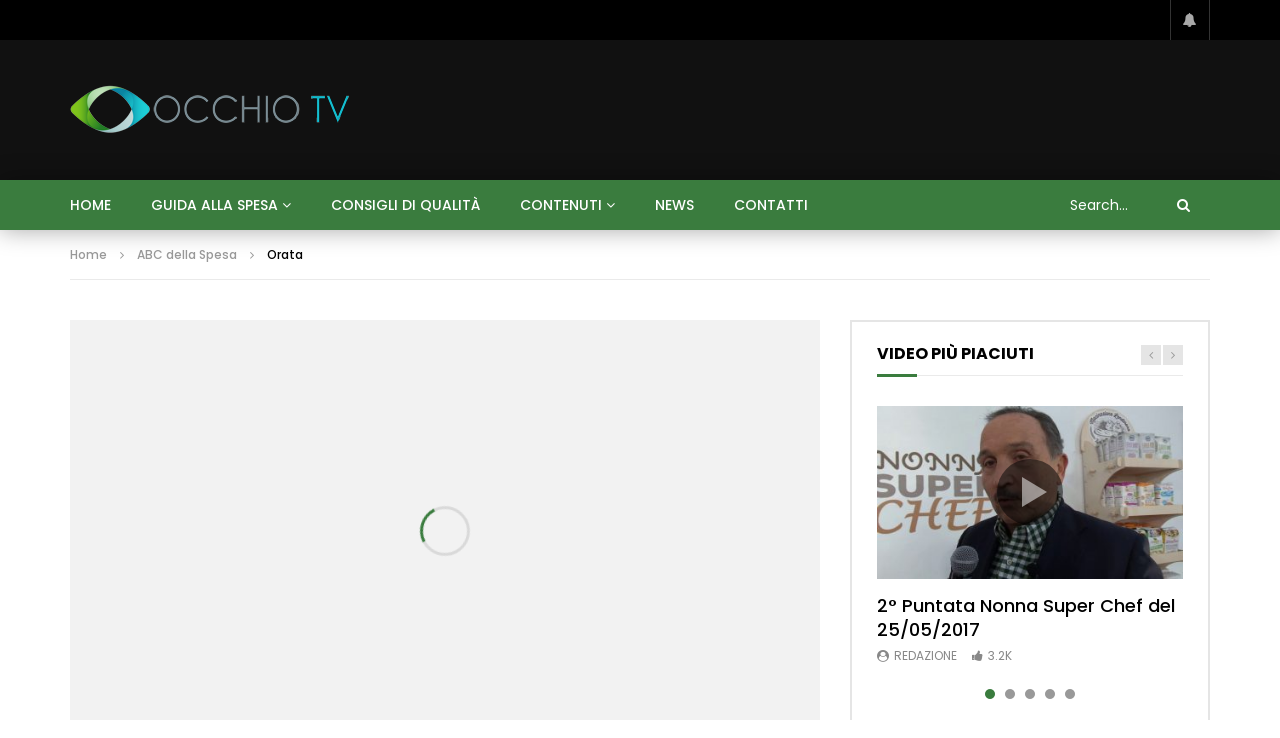

--- FILE ---
content_type: text/html; charset=UTF-8
request_url: https://occhiotv.it/2015/08/19/orata/
body_size: 26356
content:
<!doctype html>
<html lang="it-IT">

<head>
	<meta charset="UTF-8">
	<meta name="viewport" content="width=device-width, initial-scale=1">
    <meta property="og:type" content="video.other"><meta property="og:video:url" content="https://www.youtube.com/watch?v=Di_V4HdFIqA"><meta property="og:video:secure_url" content="https://occhiotv.it/2015/08/19/orata/?video_embed=1197"><meta property="og:video:type" content="text/html"><meta property="og:video:width" content="1280"><meta property="og:video:height" content="720">	<link rel="profile" href="https://gmpg.org/xfn/11">
	<title>Orata &#8211; Occhio TV</title>
<meta name='robots' content='max-image-preview:large' />
<link rel='dns-prefetch' href='//fonts.googleapis.com' />
<link rel="alternate" type="application/rss+xml" title="Occhio TV &raquo; Feed" href="https://occhiotv.it/feed/" />
<link rel="alternate" type="application/rss+xml" title="Occhio TV &raquo; Feed dei commenti" href="https://occhiotv.it/comments/feed/" />
<script type="text/javascript">
/* <![CDATA[ */
window._wpemojiSettings = {"baseUrl":"https:\/\/s.w.org\/images\/core\/emoji\/14.0.0\/72x72\/","ext":".png","svgUrl":"https:\/\/s.w.org\/images\/core\/emoji\/14.0.0\/svg\/","svgExt":".svg","source":{"concatemoji":"https:\/\/occhiotv.it\/wp-includes\/js\/wp-emoji-release.min.js?ver=6.4.7"}};
/*! This file is auto-generated */
!function(i,n){var o,s,e;function c(e){try{var t={supportTests:e,timestamp:(new Date).valueOf()};sessionStorage.setItem(o,JSON.stringify(t))}catch(e){}}function p(e,t,n){e.clearRect(0,0,e.canvas.width,e.canvas.height),e.fillText(t,0,0);var t=new Uint32Array(e.getImageData(0,0,e.canvas.width,e.canvas.height).data),r=(e.clearRect(0,0,e.canvas.width,e.canvas.height),e.fillText(n,0,0),new Uint32Array(e.getImageData(0,0,e.canvas.width,e.canvas.height).data));return t.every(function(e,t){return e===r[t]})}function u(e,t,n){switch(t){case"flag":return n(e,"\ud83c\udff3\ufe0f\u200d\u26a7\ufe0f","\ud83c\udff3\ufe0f\u200b\u26a7\ufe0f")?!1:!n(e,"\ud83c\uddfa\ud83c\uddf3","\ud83c\uddfa\u200b\ud83c\uddf3")&&!n(e,"\ud83c\udff4\udb40\udc67\udb40\udc62\udb40\udc65\udb40\udc6e\udb40\udc67\udb40\udc7f","\ud83c\udff4\u200b\udb40\udc67\u200b\udb40\udc62\u200b\udb40\udc65\u200b\udb40\udc6e\u200b\udb40\udc67\u200b\udb40\udc7f");case"emoji":return!n(e,"\ud83e\udef1\ud83c\udffb\u200d\ud83e\udef2\ud83c\udfff","\ud83e\udef1\ud83c\udffb\u200b\ud83e\udef2\ud83c\udfff")}return!1}function f(e,t,n){var r="undefined"!=typeof WorkerGlobalScope&&self instanceof WorkerGlobalScope?new OffscreenCanvas(300,150):i.createElement("canvas"),a=r.getContext("2d",{willReadFrequently:!0}),o=(a.textBaseline="top",a.font="600 32px Arial",{});return e.forEach(function(e){o[e]=t(a,e,n)}),o}function t(e){var t=i.createElement("script");t.src=e,t.defer=!0,i.head.appendChild(t)}"undefined"!=typeof Promise&&(o="wpEmojiSettingsSupports",s=["flag","emoji"],n.supports={everything:!0,everythingExceptFlag:!0},e=new Promise(function(e){i.addEventListener("DOMContentLoaded",e,{once:!0})}),new Promise(function(t){var n=function(){try{var e=JSON.parse(sessionStorage.getItem(o));if("object"==typeof e&&"number"==typeof e.timestamp&&(new Date).valueOf()<e.timestamp+604800&&"object"==typeof e.supportTests)return e.supportTests}catch(e){}return null}();if(!n){if("undefined"!=typeof Worker&&"undefined"!=typeof OffscreenCanvas&&"undefined"!=typeof URL&&URL.createObjectURL&&"undefined"!=typeof Blob)try{var e="postMessage("+f.toString()+"("+[JSON.stringify(s),u.toString(),p.toString()].join(",")+"));",r=new Blob([e],{type:"text/javascript"}),a=new Worker(URL.createObjectURL(r),{name:"wpTestEmojiSupports"});return void(a.onmessage=function(e){c(n=e.data),a.terminate(),t(n)})}catch(e){}c(n=f(s,u,p))}t(n)}).then(function(e){for(var t in e)n.supports[t]=e[t],n.supports.everything=n.supports.everything&&n.supports[t],"flag"!==t&&(n.supports.everythingExceptFlag=n.supports.everythingExceptFlag&&n.supports[t]);n.supports.everythingExceptFlag=n.supports.everythingExceptFlag&&!n.supports.flag,n.DOMReady=!1,n.readyCallback=function(){n.DOMReady=!0}}).then(function(){return e}).then(function(){var e;n.supports.everything||(n.readyCallback(),(e=n.source||{}).concatemoji?t(e.concatemoji):e.wpemoji&&e.twemoji&&(t(e.twemoji),t(e.wpemoji)))}))}((window,document),window._wpemojiSettings);
/* ]]> */
</script>
<link rel='stylesheet' id='dashicons-css' href='https://occhiotv.it/wp-includes/css/dashicons.min.css?ver=6.4.7' type='text/css' media='all' />
<link rel='stylesheet' id='post-views-counter-frontend-css' href='https://occhiotv.it/wp-content/plugins/post-views-counter/css/frontend.css?ver=1.7.3' type='text/css' media='all' />
<style id='wp-emoji-styles-inline-css' type='text/css'>

	img.wp-smiley, img.emoji {
		display: inline !important;
		border: none !important;
		box-shadow: none !important;
		height: 1em !important;
		width: 1em !important;
		margin: 0 0.07em !important;
		vertical-align: -0.1em !important;
		background: none !important;
		padding: 0 !important;
	}
</style>
<link rel='stylesheet' id='wp-block-library-css' href='https://occhiotv.it/wp-includes/css/dist/block-library/style.min.css?ver=6.4.7' type='text/css' media='all' />
<link rel='stylesheet' id='a-z-listing-block-css' href='https://occhiotv.it/wp-content/plugins/a-z-listing/css/a-z-listing-default.css?ver=4.3.1' type='text/css' media='all' />
<style id='classic-theme-styles-inline-css' type='text/css'>
/*! This file is auto-generated */
.wp-block-button__link{color:#fff;background-color:#32373c;border-radius:9999px;box-shadow:none;text-decoration:none;padding:calc(.667em + 2px) calc(1.333em + 2px);font-size:1.125em}.wp-block-file__button{background:#32373c;color:#fff;text-decoration:none}
</style>
<style id='global-styles-inline-css' type='text/css'>
body{--wp--preset--color--black: #000000;--wp--preset--color--cyan-bluish-gray: #abb8c3;--wp--preset--color--white: #ffffff;--wp--preset--color--pale-pink: #f78da7;--wp--preset--color--vivid-red: #cf2e2e;--wp--preset--color--luminous-vivid-orange: #ff6900;--wp--preset--color--luminous-vivid-amber: #fcb900;--wp--preset--color--light-green-cyan: #7bdcb5;--wp--preset--color--vivid-green-cyan: #00d084;--wp--preset--color--pale-cyan-blue: #8ed1fc;--wp--preset--color--vivid-cyan-blue: #0693e3;--wp--preset--color--vivid-purple: #9b51e0;--wp--preset--gradient--vivid-cyan-blue-to-vivid-purple: linear-gradient(135deg,rgba(6,147,227,1) 0%,rgb(155,81,224) 100%);--wp--preset--gradient--light-green-cyan-to-vivid-green-cyan: linear-gradient(135deg,rgb(122,220,180) 0%,rgb(0,208,130) 100%);--wp--preset--gradient--luminous-vivid-amber-to-luminous-vivid-orange: linear-gradient(135deg,rgba(252,185,0,1) 0%,rgba(255,105,0,1) 100%);--wp--preset--gradient--luminous-vivid-orange-to-vivid-red: linear-gradient(135deg,rgba(255,105,0,1) 0%,rgb(207,46,46) 100%);--wp--preset--gradient--very-light-gray-to-cyan-bluish-gray: linear-gradient(135deg,rgb(238,238,238) 0%,rgb(169,184,195) 100%);--wp--preset--gradient--cool-to-warm-spectrum: linear-gradient(135deg,rgb(74,234,220) 0%,rgb(151,120,209) 20%,rgb(207,42,186) 40%,rgb(238,44,130) 60%,rgb(251,105,98) 80%,rgb(254,248,76) 100%);--wp--preset--gradient--blush-light-purple: linear-gradient(135deg,rgb(255,206,236) 0%,rgb(152,150,240) 100%);--wp--preset--gradient--blush-bordeaux: linear-gradient(135deg,rgb(254,205,165) 0%,rgb(254,45,45) 50%,rgb(107,0,62) 100%);--wp--preset--gradient--luminous-dusk: linear-gradient(135deg,rgb(255,203,112) 0%,rgb(199,81,192) 50%,rgb(65,88,208) 100%);--wp--preset--gradient--pale-ocean: linear-gradient(135deg,rgb(255,245,203) 0%,rgb(182,227,212) 50%,rgb(51,167,181) 100%);--wp--preset--gradient--electric-grass: linear-gradient(135deg,rgb(202,248,128) 0%,rgb(113,206,126) 100%);--wp--preset--gradient--midnight: linear-gradient(135deg,rgb(2,3,129) 0%,rgb(40,116,252) 100%);--wp--preset--font-size--small: 13px;--wp--preset--font-size--medium: 20px;--wp--preset--font-size--large: 36px;--wp--preset--font-size--x-large: 42px;--wp--preset--spacing--20: 0.44rem;--wp--preset--spacing--30: 0.67rem;--wp--preset--spacing--40: 1rem;--wp--preset--spacing--50: 1.5rem;--wp--preset--spacing--60: 2.25rem;--wp--preset--spacing--70: 3.38rem;--wp--preset--spacing--80: 5.06rem;--wp--preset--shadow--natural: 6px 6px 9px rgba(0, 0, 0, 0.2);--wp--preset--shadow--deep: 12px 12px 50px rgba(0, 0, 0, 0.4);--wp--preset--shadow--sharp: 6px 6px 0px rgba(0, 0, 0, 0.2);--wp--preset--shadow--outlined: 6px 6px 0px -3px rgba(255, 255, 255, 1), 6px 6px rgba(0, 0, 0, 1);--wp--preset--shadow--crisp: 6px 6px 0px rgba(0, 0, 0, 1);}:where(.is-layout-flex){gap: 0.5em;}:where(.is-layout-grid){gap: 0.5em;}body .is-layout-flow > .alignleft{float: left;margin-inline-start: 0;margin-inline-end: 2em;}body .is-layout-flow > .alignright{float: right;margin-inline-start: 2em;margin-inline-end: 0;}body .is-layout-flow > .aligncenter{margin-left: auto !important;margin-right: auto !important;}body .is-layout-constrained > .alignleft{float: left;margin-inline-start: 0;margin-inline-end: 2em;}body .is-layout-constrained > .alignright{float: right;margin-inline-start: 2em;margin-inline-end: 0;}body .is-layout-constrained > .aligncenter{margin-left: auto !important;margin-right: auto !important;}body .is-layout-constrained > :where(:not(.alignleft):not(.alignright):not(.alignfull)){max-width: var(--wp--style--global--content-size);margin-left: auto !important;margin-right: auto !important;}body .is-layout-constrained > .alignwide{max-width: var(--wp--style--global--wide-size);}body .is-layout-flex{display: flex;}body .is-layout-flex{flex-wrap: wrap;align-items: center;}body .is-layout-flex > *{margin: 0;}body .is-layout-grid{display: grid;}body .is-layout-grid > *{margin: 0;}:where(.wp-block-columns.is-layout-flex){gap: 2em;}:where(.wp-block-columns.is-layout-grid){gap: 2em;}:where(.wp-block-post-template.is-layout-flex){gap: 1.25em;}:where(.wp-block-post-template.is-layout-grid){gap: 1.25em;}.has-black-color{color: var(--wp--preset--color--black) !important;}.has-cyan-bluish-gray-color{color: var(--wp--preset--color--cyan-bluish-gray) !important;}.has-white-color{color: var(--wp--preset--color--white) !important;}.has-pale-pink-color{color: var(--wp--preset--color--pale-pink) !important;}.has-vivid-red-color{color: var(--wp--preset--color--vivid-red) !important;}.has-luminous-vivid-orange-color{color: var(--wp--preset--color--luminous-vivid-orange) !important;}.has-luminous-vivid-amber-color{color: var(--wp--preset--color--luminous-vivid-amber) !important;}.has-light-green-cyan-color{color: var(--wp--preset--color--light-green-cyan) !important;}.has-vivid-green-cyan-color{color: var(--wp--preset--color--vivid-green-cyan) !important;}.has-pale-cyan-blue-color{color: var(--wp--preset--color--pale-cyan-blue) !important;}.has-vivid-cyan-blue-color{color: var(--wp--preset--color--vivid-cyan-blue) !important;}.has-vivid-purple-color{color: var(--wp--preset--color--vivid-purple) !important;}.has-black-background-color{background-color: var(--wp--preset--color--black) !important;}.has-cyan-bluish-gray-background-color{background-color: var(--wp--preset--color--cyan-bluish-gray) !important;}.has-white-background-color{background-color: var(--wp--preset--color--white) !important;}.has-pale-pink-background-color{background-color: var(--wp--preset--color--pale-pink) !important;}.has-vivid-red-background-color{background-color: var(--wp--preset--color--vivid-red) !important;}.has-luminous-vivid-orange-background-color{background-color: var(--wp--preset--color--luminous-vivid-orange) !important;}.has-luminous-vivid-amber-background-color{background-color: var(--wp--preset--color--luminous-vivid-amber) !important;}.has-light-green-cyan-background-color{background-color: var(--wp--preset--color--light-green-cyan) !important;}.has-vivid-green-cyan-background-color{background-color: var(--wp--preset--color--vivid-green-cyan) !important;}.has-pale-cyan-blue-background-color{background-color: var(--wp--preset--color--pale-cyan-blue) !important;}.has-vivid-cyan-blue-background-color{background-color: var(--wp--preset--color--vivid-cyan-blue) !important;}.has-vivid-purple-background-color{background-color: var(--wp--preset--color--vivid-purple) !important;}.has-black-border-color{border-color: var(--wp--preset--color--black) !important;}.has-cyan-bluish-gray-border-color{border-color: var(--wp--preset--color--cyan-bluish-gray) !important;}.has-white-border-color{border-color: var(--wp--preset--color--white) !important;}.has-pale-pink-border-color{border-color: var(--wp--preset--color--pale-pink) !important;}.has-vivid-red-border-color{border-color: var(--wp--preset--color--vivid-red) !important;}.has-luminous-vivid-orange-border-color{border-color: var(--wp--preset--color--luminous-vivid-orange) !important;}.has-luminous-vivid-amber-border-color{border-color: var(--wp--preset--color--luminous-vivid-amber) !important;}.has-light-green-cyan-border-color{border-color: var(--wp--preset--color--light-green-cyan) !important;}.has-vivid-green-cyan-border-color{border-color: var(--wp--preset--color--vivid-green-cyan) !important;}.has-pale-cyan-blue-border-color{border-color: var(--wp--preset--color--pale-cyan-blue) !important;}.has-vivid-cyan-blue-border-color{border-color: var(--wp--preset--color--vivid-cyan-blue) !important;}.has-vivid-purple-border-color{border-color: var(--wp--preset--color--vivid-purple) !important;}.has-vivid-cyan-blue-to-vivid-purple-gradient-background{background: var(--wp--preset--gradient--vivid-cyan-blue-to-vivid-purple) !important;}.has-light-green-cyan-to-vivid-green-cyan-gradient-background{background: var(--wp--preset--gradient--light-green-cyan-to-vivid-green-cyan) !important;}.has-luminous-vivid-amber-to-luminous-vivid-orange-gradient-background{background: var(--wp--preset--gradient--luminous-vivid-amber-to-luminous-vivid-orange) !important;}.has-luminous-vivid-orange-to-vivid-red-gradient-background{background: var(--wp--preset--gradient--luminous-vivid-orange-to-vivid-red) !important;}.has-very-light-gray-to-cyan-bluish-gray-gradient-background{background: var(--wp--preset--gradient--very-light-gray-to-cyan-bluish-gray) !important;}.has-cool-to-warm-spectrum-gradient-background{background: var(--wp--preset--gradient--cool-to-warm-spectrum) !important;}.has-blush-light-purple-gradient-background{background: var(--wp--preset--gradient--blush-light-purple) !important;}.has-blush-bordeaux-gradient-background{background: var(--wp--preset--gradient--blush-bordeaux) !important;}.has-luminous-dusk-gradient-background{background: var(--wp--preset--gradient--luminous-dusk) !important;}.has-pale-ocean-gradient-background{background: var(--wp--preset--gradient--pale-ocean) !important;}.has-electric-grass-gradient-background{background: var(--wp--preset--gradient--electric-grass) !important;}.has-midnight-gradient-background{background: var(--wp--preset--gradient--midnight) !important;}.has-small-font-size{font-size: var(--wp--preset--font-size--small) !important;}.has-medium-font-size{font-size: var(--wp--preset--font-size--medium) !important;}.has-large-font-size{font-size: var(--wp--preset--font-size--large) !important;}.has-x-large-font-size{font-size: var(--wp--preset--font-size--x-large) !important;}
.wp-block-navigation a:where(:not(.wp-element-button)){color: inherit;}
:where(.wp-block-post-template.is-layout-flex){gap: 1.25em;}:where(.wp-block-post-template.is-layout-grid){gap: 1.25em;}
:where(.wp-block-columns.is-layout-flex){gap: 2em;}:where(.wp-block-columns.is-layout-grid){gap: 2em;}
.wp-block-pullquote{font-size: 1.5em;line-height: 1.6;}
</style>
<link rel='stylesheet' id='priority-navigation-css' href='https://occhiotv.it/wp-content/plugins/vidorev-extensions/assets/front-end/priority-navigation/priority-nav-core.css?ver=2.9.9.9.6.5' type='text/css' media='all' />
<link rel='stylesheet' id='select2-css' href='https://occhiotv.it/wp-content/plugins/vidorev-extensions/assets/front-end/select2/select2.min.css?ver=2.9.9.9.6.5' type='text/css' media='all' />
<link rel='stylesheet' id='vidorev-plugin-css-css' href='https://occhiotv.it/wp-content/plugins/vidorev-extensions/assets/front-end/main.css?ver=2.9.9.9.6.5' type='text/css' media='all' />
<link rel='stylesheet' id='mediaelement-css' href='https://occhiotv.it/wp-includes/js/mediaelement/mediaelementplayer-legacy.min.css?ver=4.2.17' type='text/css' media='all' />
<link rel='stylesheet' id='wp-mediaelement-css' href='https://occhiotv.it/wp-includes/js/mediaelement/wp-mediaelement.min.css?ver=6.4.7' type='text/css' media='all' />
<link rel='stylesheet' id='fluidplayer-css' href='https://occhiotv.it/wp-content/plugins/vidorev-extensions/assets/front-end/fluidplayer/fluidplayer.min.css?ver=2.9.9.9.6.5' type='text/css' media='all' />
<link rel='stylesheet' id='plyrplayer-css' href='https://occhiotv.it/wp-content/plugins/vidorev-extensions/assets/front-end/plyr/plyr.css?ver=2.9.9.9.6.5' type='text/css' media='all' />
<link rel='stylesheet' id='font-awesome-css' href='https://occhiotv.it/wp-content/plugins/elementor/assets/lib/font-awesome/css/font-awesome.min.css?ver=4.7.0' type='text/css' media='all' />
<link rel='stylesheet' id='font-awesome-5-all-css' href='https://occhiotv.it/wp-content/themes/vidorev/css/font-awesome/css/all.min.css?ver=5.13.0' type='text/css' media='all' />
<link rel='stylesheet' id='font-awesome-4-shim-css' href='https://occhiotv.it/wp-content/themes/vidorev/css/font-awesome/css/v4-shims.min.css?ver=5.13.0' type='text/css' media='all' />
<link rel='stylesheet' id='jquery-slick-css' href='https://occhiotv.it/wp-content/themes/vidorev/css/slick/slick.css?ver=1.9.0' type='text/css' media='all' />
<link rel='stylesheet' id='jquery-malihu-scroll-css' href='https://occhiotv.it/wp-content/themes/vidorev/css/malihu/jquery.mCustomScrollbar.min.css?ver=3.1.5' type='text/css' media='all' />
<link rel='stylesheet' id='vidorev-extend-ie-css' href='https://occhiotv.it/wp-content/themes/vidorev/css/extend-ie/extend-ie.css?ver=1.0.0' type='text/css' media='all' />
<link rel='stylesheet' id='vidorev-style-css' href='https://occhiotv.it/wp-content/themes/vidorev/style.css?ver=6.4.7' type='text/css' media='all' />
<style id='vidorev-style-inline-css' type='text/css'>
@media only screen and (-webkit-min-device-pixel-ratio: 2) and (min-width:992px), (min-resolution: 192dpi) and (min-width:992px){
								.main-nav.sticky-menu .nav-logo-img img.sticky-logo{
									opacity:0; visibility:hidden
								}
								.main-nav.sticky-menu .nav-logo-img a.logo-link{
									background:url("https://occhiotv.it/wp-content/themes/vidorev/img/logo-sticky-default-retina.png") no-repeat center; background-size:contain
								}
							}@media  only screen and (-webkit-min-device-pixel-ratio: 2) and (max-width:991px), (min-resolution: 192dpi) and (max-width:991px){
								.nav-logo .nav-logo-img img.main-logo-mobile{
									opacity:0; visibility:hidden
								}
								.nav-logo .nav-logo-img a.logo-link{
									background:url("https://occhiotv.it/wp-content/themes/vidorev/img/logo-mobile-retina.png") no-repeat center; background-size:contain
								}
							}#site-header{background-color:#ffffff;}header.entry-header.movie-style{
							background-image: url("https://occhiotv.it/wp-content/themes/vidorev/img/film-background.jpg");								
						}
			a:focus {
				color: #3a7c3e;
			}
			a:hover {
				color: #3a7c3e;
			}
			a.main-color-udr{
				color: #3a7c3e;
			}			
			.dark-background a:focus {
				color: #3a7c3e;
			}
			.dark-background a:hover {
				color: #3a7c3e;
			}			
			button.white-style:hover, button.white-style:focus,
			input[type=button].white-style:hover,
			input[type=button].white-style:focus,
			input[type=submit].white-style:hover,
			input[type=submit].white-style:focus,
			input[type="reset"].white-style:hover,
			input[type="reset"].white-style:focus,
			.basic-button-default.white-style:hover,
			.basic-button-default.white-style:focus{
				color: #3a7c3e;
			}
			
			.global-single-content .like-dislike-toolbar-footer .ld-t-item-content:hover > span {
				color: #3a7c3e;
			}
			.global-single-content .like-dislike-toolbar-footer .ld-t-item-content.active-item > span {
				color: #3a7c3e;
			}
			
			.popular-video-footer .popular-video-content .block-left .vid-title-main {
				color: #3a7c3e;
			}
			
			.video-toolbar .toolbar-item-content:hover > span {
				color: #3a7c3e;
			}
			.video-toolbar .toolbar-item-content.active-item > span {
				color: #3a7c3e;
			}
			
			.top-watch-later-listing .remove-item-watch-later:hover {
				color: #3a7c3e;
			}
			
			.list-default .post-item.sticky .post-title a:not(:hover),
			.list-blog .post-item.sticky .post-title a:not(:hover){
				color: #3a7c3e;
			}
			
			#bbpress-forums ul.bbp-topics li.bbp-body p.bbp-topic-meta a.bbp-author-name,
			#bbpress-forums div.bbp-topic-author a.bbp-author-name,
			#bbpress-forums div.bbp-reply-author a.bbp-author-name,
			#bbpress-forums .bbp-topic-content ul.bbp-topic-revision-log a,
			#bbpress-forums .bbp-reply-content ul.bbp-topic-revision-log a,
			#bbpress-forums .bbp-reply-content ul.bbp-reply-revision-log a,
			#bbpress-forums div.bbp-template-notice p a.bbp-author-name,
			#bbpress-forums div.indicator-hint p a.bbp-author-name,
			.video-player-wrap .vidorev-membership-wrapper .vidorev-membership-content .membership-lock-text span.level-highlight,
			.pmpro_content_message,
			.pmpro_actionlinks a,
			.pmpro_actionlinks a:hover,
			small a,
			small a:hover,
			.dark-background small a,
			.dark-background small a:hover,
			#pmpro_form .pmpro_checkout h3 span.pmpro_checkout-h3-msg a,
			#pmpro_form .pmpro_checkout h3 span.pmpro_checkout-h3-msg a:hover,
			.woocommerce .product.type-product .product_meta > * a,
			body.header-vid-side div.asl_r .results .item span.highlighted,
			.woocommerce-info:before{
				color: #3a7c3e;
			}
			
			
			
			blockquote{
				border-left-color:#3a7c3e;
				border-right-color:#3a7c3e;
			}
			
			.alphabet-filter a.active-item {				
				border-color: #3a7c3e;
			}
			
			.dark-background .alphabet-filter a.active-item {				
				border-color: #3a7c3e;
			}
			
			.video-load-icon {				
				border-left-color:#3a7c3e;				
			}
			
			.dark-background .video-load-icon {				
				border-left-color: #3a7c3e;
			}
			
			.list-blog .post-item .bloglisting-read-more:hover,
			.video-player-wrap .vidorev-membership-wrapper .vidorev-membership-content .membership-lock-text span.level-highlight,
			.pmpro_content_message,
			.download-lightbox .download-listing .download-package .package-title{
				border-color: #3a7c3e;
			}
			
			.sc-playlist-wrapper{
				border-top-color:#3a7c3e;
				border-bottom-color:#3a7c3e;
			}
			
			.woocommerce-info{
				border-top-color:#3a7c3e;
			}
			
			
				.slider-container button[type="button"].slick-arrow:hover,
				.slider-container button[type="button"].slick-arrow:focus {
					background-color: #3a7c3e;
					background: linear-gradient(to left bottom, #3a7c3e 50%, #3a7c3e 50%);
					background: -webkit-linear-gradient(to left bottom, #3a7c3e 50%, #3a7c3e 50%);
					background: -moz-linear-gradient(to left bottom, #3a7c3e 50%, #3a7c3e 50%);
				}
				.slider-container .sync-slider-small .sync-item:before {					
					background-color: #3a7c3e;
				}
				.sc-blocks-container .ajax-loading .video-load-icon {
					border-right-color: #3a7c3e;
					border-bottom-color: #3a7c3e;
				}
				.sc-blocks-container .filter-items .nav__dropdown .filter-item:hover {
					background-color: #3a7c3e;
				}
				.sc-blocks-container .filter-items .nav__dropdown .filter-item.active-item {
					background-color: #3a7c3e;
				}
				
			button:not([aria-controls]):not([aria-live]),
			input[type=button],
			input[type=submit],
			input[type="reset"],
			.basic-button-default,
			.next-content a,
			.prev-content a,
			.pmpro_btn, 
			.pmpro_btn:link, 
			.pmpro_content_message a, 
			.pmpro_content_message a:link,
			.pmpro_checkout .pmpro_btn,
			#nav-below.navigation a,
			.woocommerce #respond input#submit, 
			.woocommerce a.button, 
			.woocommerce button.button, 
			.woocommerce input.button{
				background-color: #3a7c3e;
				background: linear-gradient(to left bottom, #3a7c3e 50%, #3a7c3e 50%);
				background: -webkit-linear-gradient(to left bottom, #3a7c3e 50%, #3a7c3e 50%);
				background: -moz-linear-gradient(to left bottom, #3a7c3e 50%, #3a7c3e 50%);
			}
			
			button:not([aria-controls]):not([aria-live]):visited,
			input[type=button]:visited,
			input[type=submit]:visited,
			input[type="reset"]:visited,
			.basic-button-default:visited,
			.next-content a:visited,
			.prev-content a:visited,
			.pmpro_btn:visited, 
			.pmpro_btn:link:visited, 
			.pmpro_content_message a:visited, 
			.pmpro_content_message a:link:visited,
			.pmpro_checkout .pmpro_btn:visited,
			#nav-below.navigation a:visited,
			.woocommerce #respond input#submit:visited, 
			.woocommerce a.button:visited, 
			.woocommerce button.button:visited, 
			.woocommerce input.button:visited{
				background-color: #3a7c3e;
				background: linear-gradient(to left bottom, #3a7c3e 50%, #3a7c3e 50%);
				background: -webkit-linear-gradient(to left bottom, #3a7c3e 50%, #3a7c3e 50%);
				background: -moz-linear-gradient(to left bottom, #3a7c3e 50%, #3a7c3e 50%);
			}
			
			.main-nav{
				background-color: #3a7c3e;
			}
			
			.nav-menu > ul > li:hover > a{
				background-color: #3a7c3e;
			}
			
			.nav-menu > ul > li.current-menu-ancestor:not(.top-megamenu) > a, .nav-menu > ul > li.current-menu-item:not(.top-megamenu) > a{				
				background-color: #3a7c3e;
			}
			
			.nav-menu > ul > li ul li:hover > a {
				background-color: #3a7c3e;
			}
			
			.nav-menu > ul > li ul li.current-menu-ancestor > a, .nav-menu > ul > li ul li.current-menu-item > a{
				background-color: #3a7c3e;
			}
			
			@media (min-width: 992px) {
				.header-sport .top-nav {
					background-color: #3a7c3e;
				}
			}
			
			.top-search-box .top-search-box-wrapper .search-terms-textfield {				
				background-color: #3a7c3e;				
			}
			
			.top-search-box .top-search-box-wrapper .search-terms-textfield:-webkit-autofill, 
			.top-search-box .top-search-box-wrapper .search-terms-textfield:-webkit-autofill:hover, 
			.top-search-box .top-search-box-wrapper .search-terms-textfield:-webkit-autofill:focus, 
			.top-search-box .top-search-box-wrapper .search-terms-textfield:focus:-webkit-autofill {
				background-color: #3a7c3e !important;
				-webkit-box-shadow: 0 0 0 50px #3a7c3e inset;
			}
			
			.vp-widget-post-layout.wg-single-slider .slick-dots > * > button:hover {
				background: #3a7c3e;
			}
			.vp-widget-post-layout.wg-single-slider .slick-dots > *.slick-active > button {
				background: #3a7c3e;
			}
			
			.list-blog .post-item .bloglisting-read-more:hover,
			.list-blog .post-item .bloglisting-read-more:hover:before, 
			.list-blog .post-item .bloglisting-read-more:hover:after{
				background-color: #3a7c3e;
			}
			
			.categories-elm .category-item,
			.dark-background .categories-elm .category-item{
				background-color: #3a7c3e;	
			}
			
			.widget .widget-title > span:not(.widget-arrow):after{
				background-color: #3a7c3e;	
			}
			
			.widget.widget_wysija .widget_wysija_cont .error,
			.widget.widget_wysija .widget_wysija_cont .xdetailed-errors {
				background-color: #3a7c3e;				
			}
			
			.post-item-wrap:hover .video-icon {
				background-color: #3a7c3e;
			}
			
			.blog-pic-wrap:hover .video-icon {
				background-color: #3a7c3e;
			}
			
			.video-icon.alway-active {
				background-color: #3a7c3e;
			}
			
			@keyframes videoiconclick {
				from {
					transform: scale3d(1, 1, 1);
					background-color: #3a7c3e;
				}
				50% {
					transform: scale3d(1.1, 1.1, 1.1);
					background-color: rgba(0, 0, 0, 0.5);
				}
				to {
					transform: scale3d(1, 1, 1);
					background-color: #3a7c3e;
				}
			}
			@-webkit-keyframes videoiconclick {
				from {
					transform: scale3d(1, 1, 1);
					background-color: #3a7c3e;
				}
				50% {
					transform: scale3d(1.1, 1.1, 1.1);
					background-color: rgba(0, 0, 0, 0.5);
				}
				to {
					transform: scale3d(1, 1, 1);
					background-color: #3a7c3e;
				}
			}
			
			.watch-later-icon:hover {
				background-color: #3a7c3e;
			}
			.watch-later-icon.active-item {
				background-color: #3a7c3e;
			}
			
			.blog-pagination .wp-pagenavi-wrapper .wp-pagenavi .current,
			.blog-pagination .wp-pagenavi-wrapper .wp-pagenavi a:hover,
			.woocommerce nav.woocommerce-pagination .page-numbers li > *.current, 
			.woocommerce nav.woocommerce-pagination .page-numbers li > *:hover,
			.woocommerce nav.woocommerce-pagination .page-numbers li > *:focus {
				background-color: #3a7c3e;
				background: linear-gradient(to left bottom, #3a7c3e 50%, #3a7c3e 50%);
				background: -webkit-linear-gradient(to left bottom, #3a7c3e 50%, #3a7c3e 50%);
				background: -moz-linear-gradient(to left bottom, #3a7c3e 50%, #3a7c3e 50%);
			}
			
			.infinite-la-fire {
				color: #3a7c3e;				
			}
			
			body.active-alphabet-filter .alphabet-filter-icon {
				background-color: #3a7c3e;
			}
			
			.alphabet-filter a.active-item {
				background-color: #3a7c3e;
			}
			
			.dark-background .alphabet-filter a.active-item {
				background-color: #3a7c3e;
			}
			
			.single-image-gallery .slick-dots > * > button:hover {
				background: #3a7c3e;
			}
			.single-image-gallery .slick-dots > *.slick-active > button {
				background: #3a7c3e;
			}
			
			.popular-video-footer .popular-video-content .slider-popular-container .slick-arrow:hover {
				background-color: #3a7c3e;
				background: linear-gradient(to left bottom, #3a7c3e 50%, #3a7c3e 50%);
				background: -webkit-linear-gradient(to left bottom, #3a7c3e 50%, #3a7c3e 50%);
				background: -moz-linear-gradient(to left bottom, #3a7c3e 50%, #3a7c3e 50%);
			}
			
			.auto-next-icon.active-item {
				background-color: #3a7c3e;
			}
			
			.auto-next-icon.big-style.active-item {
				background-color: #3a7c3e;
			}
			
			.video-player-wrap .autoplay-off-elm:hover .video-icon {
				background-color: #3a7c3e;
			}
			
			.video-player-wrap .player-muted:after {				
				background-color: #3a7c3e;				
			}
			
			.video-lightbox-wrapper .listing-toolbar .toolbar-item.active-item:after {
				background-color: #3a7c3e;
			}
			
			.cleanlogin-notification.error, .cleanlogin-notification.success,
			.cleanlogin-notification.error,
			.cleanlogin-notification.success {				
				background: #3a7c3e;				
			}
			
			.nav-menu > ul > li.top-megamenu > ul .megamenu-menu > *:first-child .megamenu-item-heading:not(.hidden-item),
			.nav-menu > ul > li.top-megamenu > ul .megamenu-menu .megamenu-item-heading:hover, 
			.nav-menu > ul > li.top-megamenu > ul .megamenu-menu .megamenu-item-heading.active-item{
				background-color: #3a7c3e;
			}
			
			#user-submitted-posts #usp_form div#usp-error-message.usp-callout-failure,
			#user-submitted-posts #usp_form div#usp-error-message .usp-error,
			#user-submitted-posts #usp_form ul.parsley-errors-list.filled li.parsley-required{
				background-color: #3a7c3e;
			}
			
			
			#bbpress-forums li.bbp-header{
				background: #3a7c3e;
			}
			#bbpress-forums div.bbp-breadcrumb ~ span#subscription-toggle .is-subscribed a.subscription-toggle{
				background-color: #3a7c3e;
			}
			
			.img-lightbox-icon:hover:after{
				background-color: #3a7c3e;
			}
			
			.video-sub-toolbar .toolbar-item-content.view-like-information .like-dislike-bar > span,
			.video-sub-toolbar .item-button:hover,
			.video-sub-toolbar .toolbar-item-content .report-form .report-info.report-no-data, 
			.video-sub-toolbar .toolbar-item-content .report-form .report-info.report-error,
			.director-element.single-element .actor-element-title span:after, 
			.director-element.single-element .director-element-title span:after, 
			.actor-element.single-element .actor-element-title span:after, 
			.actor-element.single-element .director-element-title span:after,
			.series-wrapper .series-item.active-item,
			.single-post-video-full-width-wrapper .series-wrapper .series-item.active-item,
			.video-player-wrap .other-ads-container .skip-ad .skip-text,
			.video-toolbar .toolbar-item-content.free-files-download,
			.woocommerce .widget_price_filter .ui-slider .ui-slider-handle,
			.woocommerce .widget_price_filter .ui-slider .ui-slider-range,
			.woocommerce div.product .woocommerce-tabs ul.tabs li:hover, 
			.woocommerce div.product .woocommerce-tabs ul.tabs li.active,
			.dark-background.woocommerce div.product .woocommerce-tabs ul.tabs li:hover, 
			.dark-background.woocommerce div.product .woocommerce-tabs ul.tabs li.active, 
			.dark-background .woocommerce div.product .woocommerce-tabs ul.tabs li:hover, 
			.dark-background .woocommerce div.product .woocommerce-tabs ul.tabs li.active,
			.duration-text .rating-average-dr,
			.slider-container.slider-9 .mCSB_scrollTools .mCSB_dragger .mCSB_dragger_bar,
			body.header-vid-side div.asl_r .mCSBap_scrollTools .mCSBap_dragger .mCSBap_dragger_bar{
				background-color: #3a7c3e;
			}
			
			.global-single-content .like-dislike-toolbar-footer .ld-t-item-content.active-item-sub > span {
				color: #0a0a0a;
			}
			.video-toolbar .toolbar-item-content.active-item-sub > span {
				color: #0a0a0a;
			}
			
			.global-single-content .like-dislike-toolbar-footer .ld-t-item-content .login-tooltip:after {				
				border-bottom-color: #0a0a0a;				
			}
			.video-toolbar .toolbar-item-content .login-tooltip:after {				
				border-bottom-color: #0a0a0a;				
			}
			.video-lightbox-wrapper .lib-contents .data-lightbox-content .ajax-comment-form.disable-comment .ajax-comment-form-wrapper .login-tooltip:after {				
				border-bottom-color: #0a0a0a;
			}
			.video-sub-toolbar .toolbar-item-content .login-tooltip:after{
				border-bottom-color: #0a0a0a;
			}			
			
			.widget.widget_wysija .widget_wysija_cont .updated,
			.widget.widget_wysija .widget_wysija_cont .login .message {
				background-color: #0a0a0a;
			}
			.global-single-content .like-dislike-toolbar-footer .ld-t-item-content .login-tooltip {				
				background-color: #0a0a0a;				
			}
			
			.video-toolbar .toolbar-item-content .login-tooltip {			
				background-color: #0a0a0a;			
			}
			
			.video-lightbox-wrapper .lib-contents .data-lightbox-content .ajax-comment-form.disable-comment .ajax-comment-form-wrapper .login-tooltip {				
				background-color: #0a0a0a;				
			}
			
			.cleanlogin-notification.success {
				background: #0a0a0a;
			}
			
			#user-submitted-posts #usp_form div#usp-success-message{
				background-color: #0a0a0a;
			}			
			.video-sub-toolbar .item-button.active-item,
			.video-sub-toolbar .toolbar-item-content .report-form .report-info.report-success,
			.video-sub-toolbar .item-button.complete-action,
			.video-sub-toolbar .toolbar-item-content .login-tooltip{
				background-color: #0a0a0a;
			}
			
</style>
<link rel='stylesheet' id='vidorev-google-font-css' href='//fonts.googleapis.com/css?family=Poppins%3A400%2C500%2C700&#038;ver=1.0.0' type='text/css' media='all' />
<link rel='stylesheet' id='a-z-listing-css' href='https://occhiotv.it/wp-content/plugins/a-z-listing/css/a-z-listing-default.css?ver=4.3.1' type='text/css' media='all' />
<link rel='stylesheet' id='video-js-css' href='https://occhiotv.it/wp-content/plugins/video-embed-thumbnail-generator/video-js/video-js.min.css?ver=7.11.4' type='text/css' media='all' />
<link rel='stylesheet' id='video-js-kg-skin-css' href='https://occhiotv.it/wp-content/plugins/video-embed-thumbnail-generator/video-js/kg-video-js-skin.css?ver=4.10.3' type='text/css' media='all' />
<link rel='stylesheet' id='kgvid_video_styles-css' href='https://occhiotv.it/wp-content/plugins/video-embed-thumbnail-generator/src/public/css/videopack-styles.css?ver=4.10.3' type='text/css' media='all' />
<script type="text/javascript" id="jquery-core-js-extra">
/* <![CDATA[ */
var vidorev_jav_plugin_js_object = {"youtube_library_url":"https:\/\/www.youtube.com\/iframe_api","vimeo_library_url":"https:\/\/player.vimeo.com\/api\/player.js","dailymotion_library_url":"https:\/\/api.dmcdn.net\/all.js","facebook_library_url":"https:\/\/connect.facebook.net\/en_US\/sdk.js?ver=6.0#xfbml=1&version=v6.0","twitch_library_url":"https:\/\/player.twitch.tv\/js\/embed\/v1.js","google_ima_library_url":"https:\/\/imasdk.googleapis.com\/js\/sdkloader\/ima3.js","google_adsense_library_url":"https:\/\/pagead2.googlesyndication.com\/pagead\/js\/adsbygoogle.js","jwplayer_library_url":"","mediaelement_library_url":"https:\/\/occhiotv.it\/wp-content\/plugins\/vidorev-extensions\/assets\/front-end\/mediaelement\/mediaelement.all.js","fluidplayer_library_url":"https:\/\/occhiotv.it\/wp-content\/plugins\/vidorev-extensions\/assets\/front-end\/fluidplayer\/fluidplayer.min.js","plyr_library_url":"https:\/\/occhiotv.it\/wp-content\/plugins\/vidorev-extensions\/assets\/front-end\/plyr\/plyr.min.js","imdb_logo_url":"https:\/\/occhiotv.it\/wp-content\/plugins\/vidorev-extensions\/assets\/front-end\/img\/IMDB_Logo","youtube_rel":"no","youtube_modestbranding":"yes","youtube_showinfo":"yes","youtube_broadcasts_params":[],"hls_library_url":"https:\/\/occhiotv.it\/wp-content\/plugins\/vidorev-extensions\/assets\/front-end\/fluidplayer\/hls.min.js","mpd_library_url":"https:\/\/occhiotv.it\/wp-content\/plugins\/vidorev-extensions\/assets\/front-end\/fluidplayer\/dash.mediaplayer.min.js"};
var vidorev_jav_plugin_video_ads_object = [];
var vidorev_jav_plugin_fluidplayer_object = [];
var vidorev_jav_plugin_video_ads_object_post = {"vid_ads_m_video_ads":"","vid_ads_m_video_ads_type":"","vid_ads_m_group_google_ima":"","vid_ads_m_group_image":"","vid_ads_m_group_html5_video":"","vid_ads_m_group_html":"","vid_ads_m_group_dynamic":"","vid_ads_m_time_to_show_ads":"","vid_ads_m_time_skip_ads":"","vid_ads_m_time_to_hide_ads":"","vid_ads_m_vpaid_mode":"","vid_ads_m_vast_preroll":"","vid_ads_m_vast_postroll":"","vid_ads_m_vast_pauseroll":"","vid_ads_m_vast_midroll":""};
var vidorev_jav_js_object = {"admin_ajax":"https:\/\/occhiotv.it\/wp-admin\/admin-ajax.php","query_vars":{"page":0,"year":2015,"monthnum":8,"day":19,"name":"orata","error":"","m":"","p":0,"post_parent":"","subpost":"","subpost_id":"","attachment":"","attachment_id":0,"pagename":"","page_id":0,"second":"","minute":"","hour":"","w":0,"category_name":"","tag":"","cat":"","tag_id":"","author":"","author_name":"","feed":"","tb":"","paged":0,"meta_key":"","meta_value":"","preview":"","s":"","sentence":"","title":"","fields":"","menu_order":"","embed":"","category__in":[],"category__not_in":[],"category__and":[],"post__in":[],"post__not_in":[],"post_name__in":[],"tag__in":[],"tag__not_in":[],"tag__and":[],"tag_slug__in":[],"tag_slug__and":[],"post_parent__in":[],"post_parent__not_in":[],"author__in":[],"author__not_in":[],"search_columns":[],"post_type":["post","page","e-landing-page"],"ignore_sticky_posts":false,"suppress_filters":false,"cache_results":true,"update_post_term_cache":true,"update_menu_item_cache":false,"lazy_load_term_meta":true,"update_post_meta_cache":true,"posts_per_page":10,"nopaging":false,"comments_per_page":"50","no_found_rows":false,"order":"DESC"},"video_auto_play":"off","vid_auto_play_mute":"off","number_format":"short","single_post_comment_type":"wp","origin_url":"https:\/\/occhiotv.it","is_user_logged_in":"","video_lightbox_suggested":"on","video_lightbox_comments":"on","translate_close":"Close","translate_suggested":"Suggested","translate_comments":"Live comments","translate_auto_next":"Auto next","translate_loading":"Loading","translate_public_comment":"Add a public comment","translate_post_comment":"Posta un commento","translate_reset":"Reset","translate_login_comment":"Please login to post a comment","translate_text_load_ad":"Loading advertisement...","translate_skip_ad":"Skip Ad","translate_skip_ad_in":"Skip ad in","translate_up_next":"Up next","translate_cancel":"cancel","translate_reported":"Reported","translate_confirm_delete":"Are you sure you want to delete this item?","translate_delete_success":"The post has been deleted.","translate_loading_preview":"Loading Preview","translate_currently_offline":"Currently Offline","translate_live_or_ended":"Live Streaming or Ended","theme_image_ratio":"","single_video_network":"youtube","single_video_source":"Di_V4HdFIqA","single_video_youtube_playlist_id":"","single_video_url":"https:\/\/www.youtube.com\/watch?v=Di_V4HdFIqA","player_library":"vp","plyr_player":"off","single_video_streaming":"","vm_video_ratio":"16:9","vm_video_ratio_mobile":"16:9","single_video_network_library_setup":"yes","security":"d14786d6b5","login_url":""};
var vidorev_jav_js_preview = [];
/* ]]> */
</script>
<script type="text/javascript" src="https://occhiotv.it/wp-includes/js/jquery/jquery.min.js?ver=3.7.1" id="jquery-core-js"></script>
<script type="text/javascript" src="https://occhiotv.it/wp-includes/js/jquery/jquery-migrate.min.js?ver=3.4.1" id="jquery-migrate-js"></script>
<link rel="https://api.w.org/" href="https://occhiotv.it/wp-json/" /><link rel="alternate" type="application/json" href="https://occhiotv.it/wp-json/wp/v2/posts/1197" /><link rel="EditURI" type="application/rsd+xml" title="RSD" href="https://occhiotv.it/xmlrpc.php?rsd" />
<meta name="generator" content="WordPress 6.4.7" />
<link rel="canonical" href="https://occhiotv.it/2015/08/19/orata/" />
<link rel='shortlink' href='https://occhiotv.it/?p=1197' />
<link rel="alternate" type="application/json+oembed" href="https://occhiotv.it/wp-json/oembed/1.0/embed?url=https%3A%2F%2Focchiotv.it%2F2015%2F08%2F19%2Forata%2F" />
<link rel="alternate" type="text/xml+oembed" href="https://occhiotv.it/wp-json/oembed/1.0/embed?url=https%3A%2F%2Focchiotv.it%2F2015%2F08%2F19%2Forata%2F&#038;format=xml" />
<meta name="generator" content="Redux 4.5.10" /><!-- start Simple Custom CSS and JS -->
<style type="text/css">
/* Add your CSS code here.

For example:
.example {
    color: red;
}

For brushing up on your CSS knowledge, check out http://www.w3schools.com/css/css_syntax.asp

End of comment */ 

@media (max-width: 991px) and (min-width: 768px){
  .sidebar-content {
	max-width: 768px;
}  
}
</style>
<!-- end Simple Custom CSS and JS -->
<meta name="generator" content="Elementor 3.27.7; features: additional_custom_breakpoints; settings: css_print_method-external, google_font-enabled, font_display-auto">
			<style>
				.e-con.e-parent:nth-of-type(n+4):not(.e-lazyloaded):not(.e-no-lazyload),
				.e-con.e-parent:nth-of-type(n+4):not(.e-lazyloaded):not(.e-no-lazyload) * {
					background-image: none !important;
				}
				@media screen and (max-height: 1024px) {
					.e-con.e-parent:nth-of-type(n+3):not(.e-lazyloaded):not(.e-no-lazyload),
					.e-con.e-parent:nth-of-type(n+3):not(.e-lazyloaded):not(.e-no-lazyload) * {
						background-image: none !important;
					}
				}
				@media screen and (max-height: 640px) {
					.e-con.e-parent:nth-of-type(n+2):not(.e-lazyloaded):not(.e-no-lazyload),
					.e-con.e-parent:nth-of-type(n+2):not(.e-lazyloaded):not(.e-no-lazyload) * {
						background-image: none !important;
					}
				}
			</style>
			<link rel="icon" href="https://occhiotv.it/wp-content/uploads/2020/12/favicon.ico" sizes="32x32" />
<link rel="icon" href="https://occhiotv.it/wp-content/uploads/2020/12/favicon.ico" sizes="192x192" />
<link rel="apple-touch-icon" href="https://occhiotv.it/wp-content/uploads/2020/12/favicon.ico" />
<meta name="msapplication-TileImage" content="https://occhiotv.it/wp-content/uploads/2020/12/favicon.ico" />
</head>

<body data-rsssl=1 class="post-template-default single single-post postid-1197 single-format-video  is-sidebar sidebar-right disable-floating-video header-vid-default beeteam368 elementor-default elementor-kit-1988">
	
		
	<div id="site-wrap-parent" class="site-wrap-parent site-wrap-parent-control">
		
					
		<div id="site-wrap-children" class="site-wrap-children site-wrap-children-control">
			
                        
							
                
                <header id="site-header" class="site-header header-default site-header-control">
                    <div class="top-nav top-nav-control dark-background">
	<div class="site__container fullwidth-vidorev-ctrl container-control">
		<div class="site__row auto-width">
			
						
			<div class="site__col float-left top-videos">
				<div class="top-video-content">
					<div class="top-video-wrap">
											</div>
				</div>								
			</div>
			
			
			<div class="site__col float-right top-social">
				<div class="top-social-content">
							<ul class="social-block s-grid nav-style">
			            	<li class="watch-later-elm">
					<a href="#" title="Notifications" class="top-watch-dropdown">
						<span class="icon">
							<i class="fa fa-bell" aria-hidden="true"></i>	
                            <span class=""></span>						
						</span>						
					</a>
					
								<ul class="top-watch-later-listing dark-background">
				<li class="top-watch-later-items no-video"></li>
				<li class="watch-no-video">
					<div>
						<i class="fa fa-file-video-o" aria-hidden="true"></i><br>					
						                        	Don&#039;t miss new videos<br>
							Sign in to see updates from your favourite channels<br><br>
                                                    <br>						
					</div>
				</li>				
			</ul>
								
				</li>
            		</ul>
												
				</div>
			</div>
			
						
		</div>
	</div>		
</div>

<div class="top-content">
	<div class="site__container fullwidth-vidorev-ctrl container-control">
		<div class="site__row auto-width">
			
			<div class="site__col float-left nav-logo">
				<div class="nav-logo-img">
					<a href="https://occhiotv.it/" title="Occhio TV" class="logo-link">
									<img src="https://occhiotv.it/wp-content/uploads/2020/08/logo.png" alt="Occhio TV" class="main-logo">
					<img src="https://occhiotv.it/wp-content/themes/vidorev/img/logo-mobile.png" alt="Occhio TV" class="main-logo-mobile">
					<img src="https://occhiotv.it/wp-content/themes/vidorev/img/logo-sticky-default.png" alt="Occhio TV" class="sticky-logo">
							</a>
				</div>
			</div>			
			
			<div class="site__col float-right top-ad">
							<div class="top-ad-content">
				<div class="top-ad-wrap">	
					<img fetchpriority="high" src="https://occhiotv.royalpowergroup.net/wp-content/uploads/2020/07/nav-banner.png" alt="" width="728" height="90" class="alignnone size-full wp-image-6597" />				</div>
			</div>
					</div>
		</div>
	</div>
</div>

	

<div class="nav-wrap nav-wrap-control">
	<div class="main-nav main-nav-control">
		<div class="site__container fullwidth-vidorev-ctrl container-control">
			<div class="site__row auto-width">
				
				<div class="site__col float-left nav-logo">
					<div class="nav-logo-img">
						<a href="https://occhiotv.it/" title="Occhio TV" class="logo-link">
										<img src="https://occhiotv.it/wp-content/uploads/2020/08/logo.png" alt="Occhio TV" class="main-logo">
					<img src="https://occhiotv.it/wp-content/themes/vidorev/img/logo-mobile.png" alt="Occhio TV" class="main-logo-mobile">
					<img src="https://occhiotv.it/wp-content/themes/vidorev/img/logo-sticky-default.png" alt="Occhio TV" class="sticky-logo">
								</a>
					</div>
				</div>
				
				<div class="site__col float-left nav-menu nav-menu-control navigation-font">
					<ul>
						<li id="menu-item-6653" class="menu-item menu-item-type-post_type menu-item-object-page menu-item-home menu-item-6653"><a href="https://occhiotv.it/">Home</a></li>
<li id="menu-item-7504" class="menu-item menu-item-type-taxonomy menu-item-object-category menu-item-has-children menu-item-7504"><a href="https://occhiotv.it/category/guida-alla-spesa/">Guida alla Spesa</a>
<ul class="sub-menu">
	<li id="menu-item-8087" class="menu-item menu-item-type-taxonomy menu-item-object-category menu-item-8087"><a href="https://occhiotv.it/category/guida-alla-spesa/edizione-2021-2022/">Edizione 2021/2022</a></li>
</ul>
</li>
<li id="menu-item-7929" class="menu-item menu-item-type-taxonomy menu-item-object-category menu-item-7929"><a href="https://occhiotv.it/category/consigli-di-qualita/">Consigli di Qualità</a></li>
<li id="menu-item-6628" class="menu-item menu-item-type-custom menu-item-object-custom menu-item-has-children menu-item-6628"><a href="#">Contenuti</a>
<ul class="sub-menu">
	<li id="menu-item-6624" class="menu-item menu-item-type-post_type menu-item-object-page menu-item-6624"><a href="https://occhiotv.it/abc-della-spesa/">ABC della Spesa</a></li>
	<li id="menu-item-7465" class="menu-item menu-item-type-taxonomy menu-item-object-category menu-item-7465"><a href="https://occhiotv.it/category/gustibus-special-pizza/">Gustibus Special Pizza</a></li>
	<li id="menu-item-6637" class="menu-item menu-item-type-taxonomy menu-item-object-category menu-item-6637"><a href="https://occhiotv.it/category/le-interviste/">Le Interviste</a></li>
	<li id="menu-item-6635" class="menu-item menu-item-type-taxonomy menu-item-object-category menu-item-6635"><a href="https://occhiotv.it/category/cibi-e-salute/">Cibi &amp; Salute</a></li>
	<li id="menu-item-6636" class="menu-item menu-item-type-taxonomy menu-item-object-category menu-item-6636"><a href="https://occhiotv.it/category/international-food-excellence/">International Food Excellence</a></li>
	<li id="menu-item-7930" class="menu-item menu-item-type-taxonomy menu-item-object-category menu-item-7930"><a href="https://occhiotv.it/category/pizza-talent-show/">Pizza Talent Show</a></li>
</ul>
</li>
<li id="menu-item-6626" class="menu-item menu-item-type-post_type menu-item-object-page menu-item-6626"><a href="https://occhiotv.it/news/">NEWS</a></li>
<li id="menu-item-6627" class="menu-item menu-item-type-post_type menu-item-object-page menu-item-6627"><a href="https://occhiotv.it/contatti/">Contatti</a></li>
					</ul>
				</div>
				
				<div class="site__col float-left nav-mobile-menu">
							<div class="button-wrap">
			<div class="button-menu-mobile button-menu-mobile-control">
				<span></span>			
				<span></span>			
				<span></span>			
				<span></span>			
				<span></span>			
			</div>
		</div>
					</div>
                
				<div class="site__col float-right top-search-box-mobile">
							<ul>
			<li class="top-search-elm top-search-elm-control">
				<a href="#" title="Search" class="top-search-dropdown top-search-dropdown-control">
					<span class="icon">
						<i class="fa fa-search" aria-hidden="true"></i>
					</span>						
				</a>
				<ul class="dark-background">
					<li class="top-search-box-dropdown">
						<form action="https://occhiotv.it/" method="get">					
							<input class="search-terms-textfield search-terms-textfield-control" autocomplete="off" type="text" placeholder="Type and hit enter ..." name="s" value="">
							<input type="submit" value="Search">							
						</form>
					</li>
				</ul>
			</li>
		</ul>
					</div>
                
                <div class="site__col float-right top-login-box-mobile">
									</div>
				
				<div class="site__col float-right top-search-box">
							<div class="top-search-box-wrapper">
			<form action="https://occhiotv.it/" method="get">					
				<input class="search-terms-textfield search-terms-textfield-control" autocomplete="off" type="text" placeholder="Search..." name="s" value="">		
				<i class="fa fa-search" aria-hidden="true"></i>					
				<input type="submit" value="Search">							
			</form>
		</div>
					</div>
			
			</div>
		</div>
	</div>
</div>                    
                                    </header>
                
                
    <div id="primary-content-wrap" class="primary-content-wrap">
        <div class="primary-content-control">
            
            <div class="site__container fullwidth-vidorev-ctrl container-control">
            
                <div class="site__row nav-breadcrumbs-elm"><div class="site__col"><div class="nav-breadcrumbs navigation-font nav-font-size-12"><div class="nav-breadcrumbs-wrap"><a class="neutral" href="https://occhiotv.it/">Home</a> <i class="fa fa-angle-right icon-arrow"></i> <span><a class="neutral" href="https://occhiotv.it/category/abc-della-spesa/">ABC della Spesa</a></span> <i class="fa fa-angle-right icon-arrow"></i> <span class="current">Orata</span></div></div></div></div>                
                <div class="site__row sidebar-direction">							
                    <main id="main-content" class="site__col main-content">	
                        
                        <div class="single-post-wrapper global-single-wrapper">
                                
                            <article id="post-1197" class="single-post-content global-single-content post-1197 post type-post status-publish format-video has-post-thumbnail hentry category-abc-della-spesa post_format-post-format-video">
	
							<div class="single-post-style-wrapper">
							<div class="single-post-basic-content">
								<div class="single-feature-image">
											<div class="single-player-video-wrapper vp-small-item">
        							<div class="light-off light-off-control"></div>
			<div id="video-player-wrap-control" class="video-player-wrap">
				
				<div class="video-player-ratio"></div>
				
				<div class="video-player-content video-player-control">
						<div class="float-video-title"><h6>Orata</h6></div>
						<a href="#" title="Close" class="close-floating-video close-floating-video-control"><i class="fa fa-times" aria-hidden="true"></i></a>
						<a href="#" title="Scroll Up" class="scroll-up-floating-video scroll-up-floating-video-control"><i class="fa fa-arrow-circle-up" aria-hidden="true"></i></a>					
						<div class="player-3rdparty player-3rdparty-control ">
							<div id="player-api-control" class="player-api">
															</div>
							
							<div class="player-muted player-muted-control"><i class="fa fa-volume-off" aria-hidden="true"></i></div>
							
							<div class="text-load-ads text-load-ads-control">
								Loading advertisement...							</div>
							
							<div class="autoplay-off-elm autoplay-off-elm-control video-play-control" data-id="1197" data-background-url="https://occhiotv.it/wp-content/uploads/2015/08/orata.jpg">
								<span class="video-icon big-icon video-play-control" data-id="1197"></span>
								<img class="poster-preload" src="https://occhiotv.it/wp-content/uploads/2015/08/orata.jpg" alt="Preload Image">
							</div>
							
							<div class="player-muted ads-mute-elm ads-muted-control"><i class="fa fa-volume-off" aria-hidden="true"></i></div>
							
														<div class="auto-next-elm auto-next-elm-control dark-background" data-background-url="https://occhiotv.it/wp-content/uploads/2015/08/orata.jpg" data-next-url="https://occhiotv.it/2015/08/19/origano/">
								<div class="auto-next-content">
									<div class="up-next-text font-size-12">Up next</div>
									<h3 class="h6-mobile video-next-title video-next-title-control">Origano</h3>
									
									<div class="loader-timer-wrapper loader-timer-control">
										<svg xmlns="http://www.w3.org/2000/svg" viewBox="0 0 40 40" class="loader-timer">
											<circle class="progress-timer" fill="none" stroke-linecap="round" cx="20" cy="20" r="15.915494309" />
										</svg>
										<i class="fa fa-fast-forward" aria-hidden="true"></i>
									</div>
									
									<a href="#" class="basic-button basic-button-default cancel-btn cancel-btn-control">Cancel</a>
								</div>
							</div>
						</div>	
						<div class="video-loading video-loading-control">
							<span class="video-load-icon"></span>
						</div>				
					</div>				
			</div>
			
						
				<div class="video-toolbar dark-background video-toolbar-control">
					<div class="tb-left">
						<div class="site__row">
															<div class="site__col toolbar-item">
									<div class="toolbar-item-content turn-off-light turn-off-light-control">
										<span class="item-icon font-size-18"><i class="fa fa-lightbulb-o" aria-hidden="true"></i></span><span class="item-text">Turn Off Light</span>
									</div>	
								</div>
											<div class="site__col toolbar-item">
					<div class="toolbar-item-content like-action-control " data-id=1197 data-action="like">
						<span class="like-tooltip like-tooltip-control"><span class="likethis">I Like This</span><span class="unlike">Unlike</span></span>
						<span class="item-icon font-size-18"><i class="fa fa-thumbs-o-up" aria-hidden="true"></i></span><span class="item-text">Like</span>
						<span class="video-load-icon small-icon"></span>
											</div>
				</div>
								<div class="site__col toolbar-item">
					<div class="toolbar-item-content like-action-control " data-id=1197  data-action="dislike">
						<span class="dislike-tooltip dislike-tooltip-control"><span class="dislikethis">I Dislike This</span><span class="undislike">Un-Dislike</span></span>
						<span class="item-icon font-size-18"><i class="fa fa-thumbs-o-down" aria-hidden="true"></i></span><span class="item-text">Dislike</span>
						<span class="video-load-icon small-icon"></span>
											</div>
				</div>
										
								<div class="site__col toolbar-item">
									<div class="toolbar-item-content share-control">
										<span class="item-icon font-size-18"><i class="fa fa-share-alt" aria-hidden="true"></i></span><span class="item-text">Share</span>
									</div>
								</div>	
												
						</div>	
					</div>
					
					<div class="tb-right">
						<div class="site__row">
													
								<div class="site__col toolbar-item">
									<div class="toolbar-item-content auto-next-control">
										<span class="item-text">Auto Next</span><span class="item-icon font-size-18"><i class="auto-next-icon auto-next-icon-control"></i></span>
									</div>
								</div>
																<div class="site__col toolbar-item">
										<div class="toolbar-item-content comment-video-control scroll-elm-control" data-href="#comments">
																						<span class="item-text">0 Comments</span><span class="item-icon font-size-18"><i class="fa fa-comment" aria-hidden="true"></i></span>
										</div>
									</div>
								
						</div>	
					</div>				
				</div>
				
									<div class="social-share-toolbar social-share-toolbar-control">
						<div class="social-share-toolbar-content">
									<ul class="social-block s-grid big-icon">
																
		</ul>
	                            <input type="text" onClick="this.select()" class="share-iframe-embed" readonly value="&lt;iframe width=&quot;560&quot; height=&quot;315&quot; src=&quot;https://occhiotv.it/2015/08/19/orata/?video_embed=1197&quot; frameborder=&quot;0&quot; allow=&quot;accelerometer; encrypted-media; gyroscope; picture-in-picture&quot; allowfullscreen&gt;&lt;/iframe&gt;">
                            						</div>
					</div>				
					</div>
										</div>
							</div>
						</div>	
									<header class="entry-header">		
					
					
				<h1 class="entry-title extra-bold h-font-size-30 h1-tablet">Orata</h1>			
				<div class="entry-meta post-meta meta-font"><div class="post-meta-wrap"><div class="date-time"><i class="fa fa-calendar" aria-hidden="true"></i><span><time class="entry-date published" datetime="2015-08-19T13:27:15+02:00">19/08/2015</time> <span class="updated"></span><time class="updated" datetime="2020-07-16T21:53:29+02:00">16/07/2020</time></span></div><div class="comment-count"><i class="fa fa-comment" aria-hidden="true"></i><span>0</span></div><div class="view-count"><i class="fa fa-eye" aria-hidden="true"></i><span>505</span></div><div class="like-count"><i class="fa fa-thumbs-up" aria-hidden="true"></i><span class="like-count" data-id="1197">0</span></div><div class="dislike-count"><i class="fa fa-thumbs-down" aria-hidden="true"></i><span class="dislike-count" data-id="1197">0</span></div></div></div>	
				
							</header>

			
		<div class="entry-content "></div>	
	<div class="post-footer">
		<div class="like-dislike-toolbar-footer">
					<div class="ld-t-footer-wrapper">				<div class="ld-t-item-content like-action-control " data-id=1197 data-action="like">
					<span class="like-tooltip like-tooltip-control"><span class="likethis">I Like This</span><span class="unlike">Unlike</span></span>
					<span class="item-icon font-size-18"><i class="fa fa-thumbs-o-up" aria-hidden="true"></i></span><span class="item-text like-count" data-id="1197">0</span>
					<span class="video-load-icon small-icon"></span>
									</div>
								<div class="ld-t-item-content like-action-control " data-id=1197  data-action="dislike">
					<span class="dislike-tooltip dislike-tooltip-control"><span class="dislikethis">I Dislike This</span><span class="undislike">Un-Dislike</span></span>
					<span class="item-icon font-size-18"><i class="fa fa-thumbs-o-down" aria-hidden="true"></i></span><span class="item-text dislike-count" data-id="1197">0</span>
					<span class="video-load-icon small-icon"></span>
									</div>
				</div>
			</div>
			<div class="single-post-nav">
			<div class="single-post-nav-items">
						<div class="single-post-nav-item prev-item">
					<div class="item-text navigation-font"><a class="neutral" href="https://occhiotv.it/2015/08/19/omogenizzati/" title="Omogenizzati">Previous Video</a></div>
					<div class="post-listing-item">
						<div class="post-img"><a data-post-id="1200" href="https://occhiotv.it/2015/08/19/omogenizzati/" title="Omogenizzati" class="blog-img"><img class="blog-picture ul-normal-classic" src="https://occhiotv.it/wp-content/uploads/2015/08/omogenizzati-60x60.jpg" srcset="https://occhiotv.it/wp-content/uploads/2015/08/omogenizzati-60x60.jpg 60w, https://occhiotv.it/wp-content/uploads/2015/08/omogenizzati-150x150.jpg 150w, https://occhiotv.it/wp-content/uploads/2015/08/omogenizzati-100x100.jpg 100w, https://occhiotv.it/wp-content/uploads/2015/08/omogenizzati-200x200.jpg 200w, https://occhiotv.it/wp-content/uploads/2015/08/omogenizzati-268x268.jpg 268w" sizes="(max-width: 60px) 100vw, 60px" alt="Omogenizzati"/><span class="ul-placeholder-bg class-1x1"></span></a></div>
						<div class="post-content">
							<h3 class="h6 post-title"> 
								<a href="https://occhiotv.it/2015/08/19/omogenizzati/" title="Omogenizzati">Omogenizzati</a> 
							</h3>						
						</div>
					</div>	
				</div>		
							<div class="single-post-nav-item next-item">
					<div class="item-text navigation-font"><a class="neutral" href="https://occhiotv.it/2015/08/19/origano/" title="Origano">Next Video</a></div>
					<div class="post-listing-item">	
						<div class="post-img"><a data-post-id="1194" href="https://occhiotv.it/2015/08/19/origano/" title="Origano" class="blog-img"><img class="blog-picture ul-normal-classic" src="https://occhiotv.it/wp-content/uploads/2015/08/origano-60x60.jpg" srcset="https://occhiotv.it/wp-content/uploads/2015/08/origano-60x60.jpg 60w, https://occhiotv.it/wp-content/uploads/2015/08/origano-150x150.jpg 150w, https://occhiotv.it/wp-content/uploads/2015/08/origano-100x100.jpg 100w, https://occhiotv.it/wp-content/uploads/2015/08/origano-200x200.jpg 200w, https://occhiotv.it/wp-content/uploads/2015/08/origano-268x268.jpg 268w" sizes="(max-width: 60px) 100vw, 60px" alt="Origano"/><span class="ul-placeholder-bg class-1x1"></span></a></div>
						<div class="post-content">
							<h3 class="h6 post-title"> 
								<a href="https://occhiotv.it/2015/08/19/origano/" title="Origano">Origano</a> 
							</h3>						
						</div>
					</div>	
				</div>
				</div>
		</div>
		</div>

		
</article>                                
                        </div>
                        
                    </main>
                    
                    	<aside id="main-sidebar" class="site__col main-sidebar main-sidebar-control">
		<div class="sidebar-content sidebar-content-control">
			<div class="sidebar-content-inner sidebar-content-inner-control">
				<div id="vidorev_post_extensions-1" class="widget r-widget-control  widget__col-04 vidorev-post-extensions"><div class="widget-item-wrap"><h2 class="widget-title h5 extra-bold"><span class="title-wrap"><span class="widget-arrow"><span class="widget-arrow-prev widget-arrow-prev-control"><i class="fa fa-angle-left" aria-hidden="true"></i></span><span class="widget-arrow-next widget-arrow-next-control"><i class="fa fa-angle-right" aria-hidden="true"></i></span></span><span class="is-arrow-ct">VIDEO PIÙ PIACIUTI</span></span></h2>					<div class="vp-widget-post-layout vp-widget-post-layout-control wg-single-slider">
						<div class="widget-post-listing widget-post-listing-control is-single-slider effect-fade">
															<div class="post-listing-item">
										<div class="post-img"><div class="blog-pic">
								<div class="blog-pic-wrap"><a data-post-id="1745" href="https://occhiotv.it/2017/02/27/2-puntata-nonna-super-chef-del-25052017/" title="2° Puntata Nonna Super Chef del 25/05/2017" class="blog-img"><img class="blog-picture ul-normal-classic" src="https://occhiotv.it/wp-content/uploads/2017/02/2-puntata-nonna-super-chef-del-2-360x203.jpg" srcset="https://occhiotv.it/wp-content/uploads/2017/02/2-puntata-nonna-super-chef-del-2-360x203.jpg 360w, https://occhiotv.it/wp-content/uploads/2017/02/2-puntata-nonna-super-chef-del-2-300x169.jpg 300w, https://occhiotv.it/wp-content/uploads/2017/02/2-puntata-nonna-super-chef-del-2-1024x576.jpg 1024w, https://occhiotv.it/wp-content/uploads/2017/02/2-puntata-nonna-super-chef-del-2-768x432.jpg 768w, https://occhiotv.it/wp-content/uploads/2017/02/2-puntata-nonna-super-chef-del-2-236x133.jpg 236w, https://occhiotv.it/wp-content/uploads/2017/02/2-puntata-nonna-super-chef-del-2-750x422.jpg 750w, https://occhiotv.it/wp-content/uploads/2017/02/2-puntata-nonna-super-chef-del-2.jpg 1280w" sizes="(max-width: 360px) 100vw, 360px" alt="2° Puntata Nonna Super Chef del 25/05/2017"/><span class="ul-placeholder-bg class-16x9"></span><div class="preview-video preview-video-control" data-iframepreview="https://occhiotv.it/2017/02/27/2-puntata-nonna-super-chef-del-25052017/?video_embed=1745&#038;preview_mode=1&#038;watch_trailer=1"></div></a><span class="video-icon video-popup-control" data-id="1745"></span><span class="duration-text font-size-12 meta-font"></span>	</div>
							</div></div>
										<div class="post-content">
											<h3 class="h4 post-title"> 
												<a href="https://occhiotv.it/2017/02/27/2-puntata-nonna-super-chef-del-25052017/" title="2° Puntata Nonna Super Chef del 25/05/2017">2° Puntata Nonna Super Chef del 25/05/2017</a> 
											</h3>
											<div class="entry-meta post-meta meta-font"><div class="post-meta-wrap"><div class="author vcard"><i class="fa fa-user-circle" aria-hidden="true"></i><a href="https://occhiotv.it/author/admina/">Redazione</a></div><div class="like-count"><i class="fa fa-thumbs-up" aria-hidden="true"></i><span class="like-count" data-id="1745">3.2K</span></div></div></div>	
																					</div>
									</div>
																		<div class="post-listing-item">
										<div class="post-img"><div class="blog-pic">
								<div class="blog-pic-wrap"><a data-post-id="1740" href="https://occhiotv.it/2017/02/19/1-puntata-nonna-super-chef-del-18022017/" title="1° Puntata Nonna Super Chef del 18/02/2017" class="blog-img"><img class="blog-picture ul-normal-classic" src="https://occhiotv.it/wp-content/uploads/2017/02/1-puntata-nonna-super-chef-del-1-360x203.jpg" srcset="https://occhiotv.it/wp-content/uploads/2017/02/1-puntata-nonna-super-chef-del-1-360x203.jpg 360w, https://occhiotv.it/wp-content/uploads/2017/02/1-puntata-nonna-super-chef-del-1-236x133.jpg 236w" sizes="(max-width: 360px) 100vw, 360px" alt="1° Puntata Nonna Super Chef del 18/02/2017"/><span class="ul-placeholder-bg class-16x9"></span><div class="preview-video preview-video-control" data-iframepreview="https://occhiotv.it/2017/02/19/1-puntata-nonna-super-chef-del-18022017/?video_embed=1740&#038;preview_mode=1&#038;watch_trailer=1"></div></a><span class="video-icon video-popup-control" data-id="1740"></span><span class="duration-text font-size-12 meta-font"></span>	</div>
							</div></div>
										<div class="post-content">
											<h3 class="h4 post-title"> 
												<a href="https://occhiotv.it/2017/02/19/1-puntata-nonna-super-chef-del-18022017/" title="1° Puntata Nonna Super Chef del 18/02/2017">1° Puntata Nonna Super Chef del 18/02/2017</a> 
											</h3>
											<div class="entry-meta post-meta meta-font"><div class="post-meta-wrap"><div class="author vcard"><i class="fa fa-user-circle" aria-hidden="true"></i><a href="https://occhiotv.it/author/admina/">Redazione</a></div><div class="like-count"><i class="fa fa-thumbs-up" aria-hidden="true"></i><span class="like-count" data-id="1740">3.2K</span></div></div></div>	
																					</div>
									</div>
																		<div class="post-listing-item">
										<div class="post-img"><div class="blog-pic">
								<div class="blog-pic-wrap"><a data-post-id="1775" href="https://occhiotv.it/2017/12/13/pizza-talent-show-la-finale/" title="Pizza Talent Show &#8211; La Finale" class="blog-img"><img class="blog-picture ul-normal-classic" src="https://occhiotv.it/wp-content/uploads/2017/12/pizza1-360x203.jpg" srcset="https://occhiotv.it/wp-content/uploads/2017/12/pizza1-360x203.jpg 360w, https://occhiotv.it/wp-content/uploads/2017/12/pizza1-300x169.jpg 300w, https://occhiotv.it/wp-content/uploads/2017/12/pizza1-1024x576.jpg 1024w, https://occhiotv.it/wp-content/uploads/2017/12/pizza1-768x432.jpg 768w, https://occhiotv.it/wp-content/uploads/2017/12/pizza1-236x133.jpg 236w, https://occhiotv.it/wp-content/uploads/2017/12/pizza1-750x422.jpg 750w, https://occhiotv.it/wp-content/uploads/2017/12/pizza1.jpg 1280w" sizes="(max-width: 360px) 100vw, 360px" alt="pizza1"/><span class="ul-placeholder-bg class-16x9"></span><div class="preview-video preview-video-control" data-iframepreview="https://occhiotv.it/2017/12/13/pizza-talent-show-la-finale/?video_embed=1775&#038;preview_mode=1&#038;watch_trailer=1"></div></a><span class="video-icon video-popup-control" data-id="1775"></span><span class="duration-text font-size-12 meta-font"></span>	</div>
							</div></div>
										<div class="post-content">
											<h3 class="h4 post-title"> 
												<a href="https://occhiotv.it/2017/12/13/pizza-talent-show-la-finale/" title="Pizza Talent Show &#8211; La Finale">Pizza Talent Show &#8211; La Finale</a> 
											</h3>
											<div class="entry-meta post-meta meta-font"><div class="post-meta-wrap"><div class="author vcard"><i class="fa fa-user-circle" aria-hidden="true"></i><a href="https://occhiotv.it/author/admina/">Redazione</a></div><div class="like-count"><i class="fa fa-thumbs-up" aria-hidden="true"></i><span class="like-count" data-id="1775">2.6K</span></div></div></div>	
																					</div>
									</div>
																		<div class="post-listing-item">
										<div class="post-img"><div class="blog-pic">
								<div class="blog-pic-wrap"><a data-post-id="8326" href="https://occhiotv.it/2022/06/21/33-puntata-stagione-2021-22-1-parte-mercoledi-19-gennaio/" title="33 PUNTATA &#8211; Stagione 2021/22 &#8211; 1 parte (MERCOLEDÌ 19 GENNAIO)" class="blog-img"><img class="blog-picture ul-normal-classic" src="https://occhiotv.it/wp-content/uploads/2022/06/puntata33-1-360x203.jpg" srcset="https://occhiotv.it/wp-content/uploads/2022/06/puntata33-1-360x203.jpg 360w, https://occhiotv.it/wp-content/uploads/2022/06/puntata33-1-300x169.jpg 300w, https://occhiotv.it/wp-content/uploads/2022/06/puntata33-1-1024x576.jpg 1024w, https://occhiotv.it/wp-content/uploads/2022/06/puntata33-1-768x432.jpg 768w, https://occhiotv.it/wp-content/uploads/2022/06/puntata33-1-236x133.jpg 236w, https://occhiotv.it/wp-content/uploads/2022/06/puntata33-1-750x422.jpg 750w, https://occhiotv.it/wp-content/uploads/2022/06/puntata33-1.jpg 1280w" sizes="(max-width: 360px) 100vw, 360px" alt="puntata33-1"/><span class="ul-placeholder-bg class-16x9"></span><div class="preview-video preview-video-control" data-iframepreview="https://occhiotv.it/2022/06/21/33-puntata-stagione-2021-22-1-parte-mercoledi-19-gennaio/?video_embed=8326&#038;preview_mode=1&#038;watch_trailer=1"></div></a><span class="video-icon video-popup-control" data-id="8326"></span><span class="duration-text font-size-12 meta-font"></span>	</div>
							</div></div>
										<div class="post-content">
											<h3 class="h4 post-title"> 
												<a href="https://occhiotv.it/2022/06/21/33-puntata-stagione-2021-22-1-parte-mercoledi-19-gennaio/" title="33 PUNTATA &#8211; Stagione 2021/22 &#8211; 1 parte (MERCOLEDÌ 19 GENNAIO)">33 PUNTATA &#8211; Stagione 2021/22 &#8211; 1 parte (MERCOLEDÌ 19 GENNAIO)</a> 
											</h3>
											<div class="entry-meta post-meta meta-font"><div class="post-meta-wrap"><div class="author vcard"><i class="fa fa-user-circle" aria-hidden="true"></i><a href="https://occhiotv.it/author/odmin/">odmin</a></div><div class="like-count"><i class="fa fa-thumbs-up" aria-hidden="true"></i><span class="like-count" data-id="8326">2K</span></div></div></div>	
																					</div>
									</div>
																		<div class="post-listing-item">
										<div class="post-img"><div class="blog-pic">
								<div class="blog-pic-wrap"><a data-post-id="7848" href="https://occhiotv.it/2021/04/24/puntata-35-del-05-marzo-guida-alla-spesa-stagione-2021-prima-parte/" title="Puntata 35 del 05 Marzo Guida alla Spesa Stagione 2021 prima parte" class="blog-img"><img class="blog-picture ul-normal-classic" src="https://occhiotv.it/wp-content/uploads/2021/04/puntata35-1-360x203.jpg" srcset="https://occhiotv.it/wp-content/uploads/2021/04/puntata35-1-360x203.jpg 360w, https://occhiotv.it/wp-content/uploads/2021/04/puntata35-1-300x169.jpg 300w, https://occhiotv.it/wp-content/uploads/2021/04/puntata35-1-1024x576.jpg 1024w, https://occhiotv.it/wp-content/uploads/2021/04/puntata35-1-768x432.jpg 768w, https://occhiotv.it/wp-content/uploads/2021/04/puntata35-1-236x133.jpg 236w, https://occhiotv.it/wp-content/uploads/2021/04/puntata35-1-750x422.jpg 750w, https://occhiotv.it/wp-content/uploads/2021/04/puntata35-1.jpg 1280w" sizes="(max-width: 360px) 100vw, 360px" alt="puntata35-1"/><span class="ul-placeholder-bg class-16x9"></span><div class="preview-video preview-video-control" data-iframepreview="https://occhiotv.it/2021/04/24/puntata-35-del-05-marzo-guida-alla-spesa-stagione-2021-prima-parte/?video_embed=7848&#038;preview_mode=1&#038;watch_trailer=1"></div></a><span class="video-icon video-popup-control" data-id="7848"></span><span class="duration-text font-size-12 meta-font"></span>	</div>
							</div></div>
										<div class="post-content">
											<h3 class="h4 post-title"> 
												<a href="https://occhiotv.it/2021/04/24/puntata-35-del-05-marzo-guida-alla-spesa-stagione-2021-prima-parte/" title="Puntata 35 del 05 Marzo Guida alla Spesa Stagione 2021 prima parte">Puntata 35 del 05 Marzo Guida alla Spesa Stagione 2021 prima parte</a> 
											</h3>
											<div class="entry-meta post-meta meta-font"><div class="post-meta-wrap"><div class="author vcard"><i class="fa fa-user-circle" aria-hidden="true"></i><a href="https://occhiotv.it/author/odmin/">odmin</a></div><div class="like-count"><i class="fa fa-thumbs-up" aria-hidden="true"></i><span class="like-count" data-id="7848">2K</span></div></div></div>	
																					</div>
									</div>
															</div>
					</div>	
				</div></div><div id="vidorev_post_extensions-3" class="widget r-widget-control  widget__col-04 vidorev-post-extensions"><div class="widget-item-wrap"><h2 class="widget-title h5 extra-bold"><span class="title-wrap">VIDEO PIÙ VISTI</span></h2>					<div class="vp-widget-post-layout vp-widget-post-layout-control wg-list-special">
						<div class="widget-post-listing widget-post-listing-control ">
																<div class="post-listing-item top-item">
											<div class="post-img"><a data-post-id="8328" href="https://occhiotv.it/2022/06/21/33-puntata-stagione-2021-22-2-parte-mercoledi-19-gennaio/" title="33 PUNTATA &#8211; Stagione 2021/22 &#8211; 2 parte (MERCOLEDÌ 19 GENNAIO)" class="blog-img"><img class="blog-picture ul-normal-classic" src="https://occhiotv.it/wp-content/uploads/2022/06/puntata33-2-346x130.jpg" srcset="https://occhiotv.it/wp-content/uploads/2022/06/puntata33-2-346x130.jpg 346w, https://occhiotv.it/wp-content/uploads/2022/06/puntata33-2-568x213.jpg 568w, https://occhiotv.it/wp-content/uploads/2022/06/puntata33-2-1136x426.jpg 1136w" sizes="(max-width: 346px) 100vw, 346px" alt="puntata33-2"/><span class="ul-placeholder-bg class-2point7x1"></span></a></div>
											<div class="absolute-gradient"></div>										
											<div class="post-content dark-background overlay-background">
												<span class="item-number h1">1</span>											
												<h3 class="h5 post-title"> 
													<a href="https://occhiotv.it/2022/06/21/33-puntata-stagione-2021-22-2-parte-mercoledi-19-gennaio/" title="33 PUNTATA &#8211; Stagione 2021/22 &#8211; 2 parte (MERCOLEDÌ 19 GENNAIO)">33 PUNTATA &#8211; Stagione 2021/22 &#8211; 2 parte (MERCOLEDÌ 19 GENNAIO)</a> 
												</h3>
												<div class="entry-meta post-meta meta-font"><div class="post-meta-wrap"><div class="author vcard"><i class="fa fa-user-circle" aria-hidden="true"></i><a href="https://occhiotv.it/author/odmin/">odmin</a></div><div class="view-count"><i class="fa fa-eye" aria-hidden="true"></i><span>22.7K</span></div></div></div>												
											</div>
										</div>
																			<div class="post-listing-item">
											<div class="post-img"><a data-post-id="8340" href="https://occhiotv.it/2022/06/21/36-puntata-stagione-2021-22-2-parte-lunedi-24-gennaio/" title="36 PUNTATA &#8211; Stagione 2021/22 &#8211; 2 parte (LUNEDÌ 24 GENNAIO)" class="blog-img"><img class="blog-picture ul-normal-classic" src="https://occhiotv.it/wp-content/uploads/2022/06/puntata36-2-100x100.jpg" srcset="https://occhiotv.it/wp-content/uploads/2022/06/puntata36-2-100x100.jpg 100w, https://occhiotv.it/wp-content/uploads/2022/06/puntata36-2-150x150.jpg 150w, https://occhiotv.it/wp-content/uploads/2022/06/puntata36-2-60x60.jpg 60w, https://occhiotv.it/wp-content/uploads/2022/06/puntata36-2-200x200.jpg 200w, https://occhiotv.it/wp-content/uploads/2022/06/puntata36-2-268x268.jpg 268w" sizes="(max-width: 100px) 100vw, 100px" alt="puntata36-2"/><span class="ul-placeholder-bg class-1x1"></span></a><span class="item-number h3">2</span></div>
											<div class="post-content">
												<h3 class="h6 post-title"> 
													<a href="https://occhiotv.it/2022/06/21/36-puntata-stagione-2021-22-2-parte-lunedi-24-gennaio/" title="36 PUNTATA &#8211; Stagione 2021/22 &#8211; 2 parte (LUNEDÌ 24 GENNAIO)">36 PUNTATA &#8211; Stagione 2021/22 &#8211; 2 parte (LUNEDÌ 24 GENNAIO)</a> 
												</h3>
												<div class="entry-meta post-meta meta-font"><div class="post-meta-wrap"><div class="author vcard"><i class="fa fa-user-circle" aria-hidden="true"></i><a href="https://occhiotv.it/author/odmin/">odmin</a></div><div class="view-count"><i class="fa fa-eye" aria-hidden="true"></i><span>21.4K</span></div></div></div>	
											</div>
										</div>
																			<div class="post-listing-item">
											<div class="post-img"><a data-post-id="7957" href="https://occhiotv.it/2021/05/21/pizza-talent-show-2021-4-puntata-seconda-parte/" title="&#8220;PIZZA TALENT SHOW 2021&#8221; 4 PUNTATA &#8211; SECONDA PARTE" class="blog-img"><img class="blog-picture ul-normal-classic" src="https://occhiotv.it/wp-content/uploads/2021/05/4b-100x100.jpg" srcset="https://occhiotv.it/wp-content/uploads/2021/05/4b-100x100.jpg 100w, https://occhiotv.it/wp-content/uploads/2021/05/4b-150x150.jpg 150w, https://occhiotv.it/wp-content/uploads/2021/05/4b-60x60.jpg 60w, https://occhiotv.it/wp-content/uploads/2021/05/4b-200x200.jpg 200w, https://occhiotv.it/wp-content/uploads/2021/05/4b-268x268.jpg 268w" sizes="(max-width: 100px) 100vw, 100px" alt="4b"/><span class="ul-placeholder-bg class-1x1"></span></a><span class="item-number h3">3</span></div>
											<div class="post-content">
												<h3 class="h6 post-title"> 
													<a href="https://occhiotv.it/2021/05/21/pizza-talent-show-2021-4-puntata-seconda-parte/" title="&#8220;PIZZA TALENT SHOW 2021&#8221; 4 PUNTATA &#8211; SECONDA PARTE">&#8220;PIZZA TALENT SHOW 2021&#8221; 4 PUNTATA &#8211; SECONDA PARTE</a> 
												</h3>
												<div class="entry-meta post-meta meta-font"><div class="post-meta-wrap"><div class="author vcard"><i class="fa fa-user-circle" aria-hidden="true"></i><a href="https://occhiotv.it/author/odmin/">odmin</a></div><div class="view-count"><i class="fa fa-eye" aria-hidden="true"></i><span>20.6K</span></div></div></div>	
											</div>
										</div>
																			<div class="post-listing-item">
											<div class="post-img"><a data-post-id="8046" href="https://occhiotv.it/2021/07/01/puntata-51-del-28-marzo-guida-alla-spesa-stagione-2021-prima-parte/" title="Puntata 51 del 28 Marzo Guida alla Spesa Stagione 2021 prima parte" class="blog-img"><img class="blog-picture ul-normal-classic" src="https://occhiotv.it/wp-content/uploads/2021/07/puntata51-1-100x100.jpg" srcset="https://occhiotv.it/wp-content/uploads/2021/07/puntata51-1-100x100.jpg 100w, https://occhiotv.it/wp-content/uploads/2021/07/puntata51-1-150x150.jpg 150w, https://occhiotv.it/wp-content/uploads/2021/07/puntata51-1-60x60.jpg 60w, https://occhiotv.it/wp-content/uploads/2021/07/puntata51-1-200x200.jpg 200w, https://occhiotv.it/wp-content/uploads/2021/07/puntata51-1-268x268.jpg 268w" sizes="(max-width: 100px) 100vw, 100px" alt="puntata51-1"/><span class="ul-placeholder-bg class-1x1"></span></a><span class="item-number h3">4</span></div>
											<div class="post-content">
												<h3 class="h6 post-title"> 
													<a href="https://occhiotv.it/2021/07/01/puntata-51-del-28-marzo-guida-alla-spesa-stagione-2021-prima-parte/" title="Puntata 51 del 28 Marzo Guida alla Spesa Stagione 2021 prima parte">Puntata 51 del 28 Marzo Guida alla Spesa Stagione 2021 prima parte</a> 
												</h3>
												<div class="entry-meta post-meta meta-font"><div class="post-meta-wrap"><div class="author vcard"><i class="fa fa-user-circle" aria-hidden="true"></i><a href="https://occhiotv.it/author/odmin/">odmin</a></div><div class="view-count"><i class="fa fa-eye" aria-hidden="true"></i><span>20.5K</span></div></div></div>	
											</div>
										</div>
																			<div class="post-listing-item">
											<div class="post-img"><a data-post-id="8210" href="https://occhiotv.it/2022/02/08/21-puntata-stagione-2021-22-1-parte-lunedi-3-gennaio/" title="21 PUNTATA &#8211; Stagione 2021/22 &#8211; 1 parte (LUNEDÌ 3 GENNAIO)" class="blog-img"><img class="blog-picture ul-normal-classic" src="https://occhiotv.it/wp-content/uploads/2022/02/puntata21-1-100x100.jpg" srcset="https://occhiotv.it/wp-content/uploads/2022/02/puntata21-1-100x100.jpg 100w, https://occhiotv.it/wp-content/uploads/2022/02/puntata21-1-150x150.jpg 150w, https://occhiotv.it/wp-content/uploads/2022/02/puntata21-1-60x60.jpg 60w, https://occhiotv.it/wp-content/uploads/2022/02/puntata21-1-200x200.jpg 200w, https://occhiotv.it/wp-content/uploads/2022/02/puntata21-1-268x268.jpg 268w" sizes="(max-width: 100px) 100vw, 100px" alt="puntata21-1"/><span class="ul-placeholder-bg class-1x1"></span></a><span class="item-number h3">5</span></div>
											<div class="post-content">
												<h3 class="h6 post-title"> 
													<a href="https://occhiotv.it/2022/02/08/21-puntata-stagione-2021-22-1-parte-lunedi-3-gennaio/" title="21 PUNTATA &#8211; Stagione 2021/22 &#8211; 1 parte (LUNEDÌ 3 GENNAIO)">21 PUNTATA &#8211; Stagione 2021/22 &#8211; 1 parte (LUNEDÌ 3 GENNAIO)</a> 
												</h3>
												<div class="entry-meta post-meta meta-font"><div class="post-meta-wrap"><div class="author vcard"><i class="fa fa-user-circle" aria-hidden="true"></i><a href="https://occhiotv.it/author/odmin/">odmin</a></div><div class="view-count"><i class="fa fa-eye" aria-hidden="true"></i><span>20.4K</span></div></div></div>	
											</div>
										</div>
															</div>
					</div>	
				</div></div>			</div>
		</div>
	</aside>
	                </div>
            </div>
        </div>
    </div>

		                    <footer id="site-footer" class="site-footer">
                        
                                                
                                                
                                                
                        <div class="footer-wrapper dark-background">
                                                            <div class="footer-sidebar">
                                    <div class="site__container fullwidth-vidorev-ctrl">                        	
                                        <div class="site__row">
                                            <div id="archives-2" class="widget r-widget-control  widget__col-04 widget_archive"><div class="widget-item-wrap"><h2 class="widget-title h5 extra-bold"><span class="title-wrap">ARCHIVIO</span></h2>
			<ul>
					<li><a href='https://occhiotv.it/2024/04/'>Aprile 2024</a></li>
	<li><a href='https://occhiotv.it/2022/06/'>Giugno 2022</a></li>
	<li><a href='https://occhiotv.it/2022/02/'>Febbraio 2022</a></li>
	<li><a href='https://occhiotv.it/2022/01/'>Gennaio 2022</a></li>
	<li><a href='https://occhiotv.it/2021/09/'>Settembre 2021</a></li>
	<li><a href='https://occhiotv.it/2021/07/'>Luglio 2021</a></li>
	<li><a href='https://occhiotv.it/2021/06/'>Giugno 2021</a></li>
	<li><a href='https://occhiotv.it/2021/05/'>Maggio 2021</a></li>
	<li><a href='https://occhiotv.it/2021/04/'>Aprile 2021</a></li>
	<li><a href='https://occhiotv.it/2021/03/'>Marzo 2021</a></li>
	<li><a href='https://occhiotv.it/2021/02/'>Febbraio 2021</a></li>
	<li><a href='https://occhiotv.it/2021/01/'>Gennaio 2021</a></li>
	<li><a href='https://occhiotv.it/2018/08/'>Agosto 2018</a></li>
	<li><a href='https://occhiotv.it/2018/07/'>Luglio 2018</a></li>
	<li><a href='https://occhiotv.it/2018/06/'>Giugno 2018</a></li>
	<li><a href='https://occhiotv.it/2017/12/'>Dicembre 2017</a></li>
	<li><a href='https://occhiotv.it/2017/11/'>Novembre 2017</a></li>
	<li><a href='https://occhiotv.it/2017/03/'>Marzo 2017</a></li>
	<li><a href='https://occhiotv.it/2017/02/'>Febbraio 2017</a></li>
	<li><a href='https://occhiotv.it/2016/11/'>Novembre 2016</a></li>
	<li><a href='https://occhiotv.it/2016/07/'>Luglio 2016</a></li>
	<li><a href='https://occhiotv.it/2016/05/'>Maggio 2016</a></li>
	<li><a href='https://occhiotv.it/2016/04/'>Aprile 2016</a></li>
	<li><a href='https://occhiotv.it/2016/03/'>Marzo 2016</a></li>
	<li><a href='https://occhiotv.it/2016/02/'>Febbraio 2016</a></li>
	<li><a href='https://occhiotv.it/2016/01/'>Gennaio 2016</a></li>
	<li><a href='https://occhiotv.it/2015/12/'>Dicembre 2015</a></li>
	<li><a href='https://occhiotv.it/2015/11/'>Novembre 2015</a></li>
	<li><a href='https://occhiotv.it/2015/08/'>Agosto 2015</a></li>
	<li><a href='https://occhiotv.it/2015/06/'>Giugno 2015</a></li>
	<li><a href='https://occhiotv.it/2015/05/'>Maggio 2015</a></li>
	<li><a href='https://occhiotv.it/2015/04/'>Aprile 2015</a></li>
	<li><a href='https://occhiotv.it/2014/12/'>Dicembre 2014</a></li>
	<li><a href='https://occhiotv.it/2014/07/'>Luglio 2014</a></li>
	<li><a href='https://occhiotv.it/2014/05/'>Maggio 2014</a></li>
	<li><a href='https://occhiotv.it/2014/04/'>Aprile 2014</a></li>
			</ul>

			</div></div><div id="categories-2" class="widget r-widget-control  widget__col-04 widget_categories"><div class="widget-item-wrap"><h2 class="widget-title h5 extra-bold"><span class="title-wrap">CATEGORIE</span></h2>
			<ul>
					<li class="cat-item cat-item-29"><a href="https://occhiotv.it/category/abc-della-spesa/">ABC della Spesa</a>
</li>
	<li class="cat-item cat-item-118"><a href="https://occhiotv.it/category/archivio-puntate/">Archivio Puntate</a>
</li>
	<li class="cat-item cat-item-34"><a href="https://occhiotv.it/category/channels/">Canali</a>
</li>
	<li class="cat-item cat-item-17"><a href="https://occhiotv.it/category/carne-montana/">Carne Montana</a>
</li>
	<li class="cat-item cat-item-19"><a href="https://occhiotv.it/category/cibi-e-salute/">Cibi &amp; Salute</a>
</li>
	<li class="cat-item cat-item-22"><a href="https://occhiotv.it/category/consigli-di-qualita/">Consigli di Qualità</a>
</li>
	<li class="cat-item cat-item-128"><a href="https://occhiotv.it/category/guida-alla-spesa/edizione-2021-2022/">Edizione 2021/2022</a>
</li>
	<li class="cat-item cat-item-129"><a href="https://occhiotv.it/category/edizione-2023-2024/">EDIZIONE 2023/2024</a>
</li>
	<li class="cat-item cat-item-125"><a href="https://occhiotv.it/category/guida-alla-spesa/">Guida alla Spesa</a>
</li>
	<li class="cat-item cat-item-124"><a href="https://occhiotv.it/category/gustibus-special-pizza/">Gustibus Special Pizza</a>
</li>
	<li class="cat-item cat-item-32"><a href="https://occhiotv.it/category/international-food-excellence/">International Food Excellence</a>
</li>
	<li class="cat-item cat-item-31"><a href="https://occhiotv.it/category/italian-food-and-beverage/">Italian Food &amp; Beverage</a>
</li>
	<li class="cat-item cat-item-33"><a href="https://occhiotv.it/category/le-interviste/">Le Interviste</a>
</li>
	<li class="cat-item cat-item-28"><a href="https://occhiotv.it/category/nutrition-and-sante/">Nutrition &amp; Santè</a>
</li>
	<li class="cat-item cat-item-26"><a href="https://occhiotv.it/category/ottica-capaldo/">Ottica Capaldo</a>
</li>
	<li class="cat-item cat-item-127"><a href="https://occhiotv.it/category/pizza-talent-show/">Pizza Talent Show</a>
</li>
	<li class="cat-item cat-item-20"><a href="https://occhiotv.it/category/unaprol/">Unaprol</a>
</li>
	<li class="cat-item cat-item-1"><a href="https://occhiotv.it/category/uncategorized/">Uncategorized</a>
</li>
			</ul>

			</div></div><div id="text-2" class="widget r-widget-control  widget__col-04 widget_text"><div class="widget-item-wrap"><h2 class="widget-title h5 extra-bold"><span class="title-wrap">CHI SIAMO</span></h2>			<div class="textwidget"><p><img decoding="async" class="alignnone wp-image-3276 size-full" src="https://occhiotv.royalpowergroup.net/wp-content/plugins/vidorev-extensions/sample-data/data/logo-footer.png" alt="" width="179" height="35" /></p>
<p><strong>OcchioTv</strong> rivolge particolare attenzione alla comunicazione pubblicitaria che intercetta in rete ampie fette di mercato.</p>
<p><em>Come testata giornalistica online, OcchioTV rappresenta una valida piattaforma promozionale per molte aziende che vogliono godere delle facilitazioni fiscali relative agli investimenti pubblicitari </em></p>
<p>&nbsp;</p>
<p><a class="basic-button basic-button-default" style="margin-top: 12px;" href="https://themeforest.net/item/vidorev-video-wordpress-theme/21798615">SCOPRI DI PIù   <i class="fa fa-angle-double-right" aria-hidden="true"></i></a></p>
</div>
		</div></div><div id="vidorev_post_extensions-5" class="widget r-widget-control  widget__col-04 vidorev-post-extensions"><div class="widget-item-wrap"><h2 class="widget-title h5 extra-bold"><span class="title-wrap">LATEST NEWS</span></h2>					<div class="vp-widget-post-layout vp-widget-post-layout-control wg-list-default">
						<div class="widget-post-listing widget-post-listing-control ">
															<div class="post-listing-item">
										<div class="post-img"><a data-post-id="1812" href="https://occhiotv.it/2018/08/01/gustibus-speciale-pizza/" title="Gustibus Speciale Pizza" class="blog-img"><img class="blog-picture ul-normal-classic" src="https://occhiotv.it/wp-content/uploads/2020/07/gustibus-speciale-pizza-100x100.jpg" srcset="https://occhiotv.it/wp-content/uploads/2020/07/gustibus-speciale-pizza-100x100.jpg 100w, https://occhiotv.it/wp-content/uploads/2020/07/gustibus-speciale-pizza-298x300.jpg 298w, https://occhiotv.it/wp-content/uploads/2020/07/gustibus-speciale-pizza-150x150.jpg 150w, https://occhiotv.it/wp-content/uploads/2020/07/gustibus-speciale-pizza-768x774.jpg 768w, https://occhiotv.it/wp-content/uploads/2020/07/gustibus-speciale-pizza-60x60.jpg 60w, https://occhiotv.it/wp-content/uploads/2020/07/gustibus-speciale-pizza-200x200.jpg 200w, https://occhiotv.it/wp-content/uploads/2020/07/gustibus-speciale-pizza-268x268.jpg 268w, https://occhiotv.it/wp-content/uploads/2020/07/gustibus-speciale-pizza.jpg 800w" sizes="(max-width: 100px) 100vw, 100px" alt="gustibus-speciale-pizza"/><span class="ul-placeholder-bg class-1x1"></span></a></div>
										<div class="post-content">
											<h3 class="h6 post-title"> 
												<a href="https://occhiotv.it/2018/08/01/gustibus-speciale-pizza/" title="Gustibus Speciale Pizza">Gustibus Speciale Pizza</a> 
											</h3>
																						<div class="entry-meta post-meta meta-font"><div class="post-meta-wrap"><div class="author vcard"><i class="fa fa-user-circle" aria-hidden="true"></i><a href="https://occhiotv.it/author/admina/">Redazione</a></div><div class="date-time"><i class="fa fa-calendar" aria-hidden="true"></i><span><time class="entry-date published" datetime="2018-08-01T13:11:51+02:00">01/08/2018</time> <span class="updated"></span><time class="updated" datetime="2020-09-09T21:29:27+02:00">09/09/2020</time></span></div></div></div>												
										</div>
									</div>
																		<div class="post-listing-item">
										<div class="post-img"><a data-post-id="1804" href="https://occhiotv.it/2018/07/16/4-puntata-gustibus-speciale-pizza/" title="4° Puntata &#8211; Gustibus Speciale Pizza" class="blog-img"><img class="blog-picture ul-normal-classic" src="https://occhiotv.it/wp-content/uploads/2020/07/pizzaiolo-100x100.jpg" srcset="https://occhiotv.it/wp-content/uploads/2020/07/pizzaiolo-100x100.jpg 100w, https://occhiotv.it/wp-content/uploads/2020/07/pizzaiolo-298x300.jpg 298w, https://occhiotv.it/wp-content/uploads/2020/07/pizzaiolo-150x150.jpg 150w, https://occhiotv.it/wp-content/uploads/2020/07/pizzaiolo-768x774.jpg 768w, https://occhiotv.it/wp-content/uploads/2020/07/pizzaiolo-60x60.jpg 60w, https://occhiotv.it/wp-content/uploads/2020/07/pizzaiolo-200x200.jpg 200w, https://occhiotv.it/wp-content/uploads/2020/07/pizzaiolo-268x268.jpg 268w, https://occhiotv.it/wp-content/uploads/2020/07/pizzaiolo.jpg 800w" sizes="(max-width: 100px) 100vw, 100px" alt="pizzaiolo"/><span class="ul-placeholder-bg class-1x1"></span></a></div>
										<div class="post-content">
											<h3 class="h6 post-title"> 
												<a href="https://occhiotv.it/2018/07/16/4-puntata-gustibus-speciale-pizza/" title="4° Puntata &#8211; Gustibus Speciale Pizza">4° Puntata &#8211; Gustibus Speciale Pizza</a> 
											</h3>
																						<div class="entry-meta post-meta meta-font"><div class="post-meta-wrap"><div class="author vcard"><i class="fa fa-user-circle" aria-hidden="true"></i><a href="https://occhiotv.it/author/admina/">Redazione</a></div><div class="date-time"><i class="fa fa-calendar" aria-hidden="true"></i><span><time class="entry-date published" datetime="2018-07-16T09:35:13+02:00">16/07/2018</time> <span class="updated"></span><time class="updated" datetime="2020-10-16T15:26:31+02:00">16/10/2020</time></span></div></div></div>												
										</div>
									</div>
																		<div class="post-listing-item">
										<div class="post-img"><a data-post-id="1797" href="https://occhiotv.it/2018/07/02/gustibus-speciale-pizza-seconda-puntata/" title="Gustibus-Speciale Pizza: Seconda Puntata" class="blog-img"><img class="blog-picture ul-normal-classic" src="https://occhiotv.it/wp-content/uploads/2020/07/pizzaiolo-100x100.jpg" srcset="https://occhiotv.it/wp-content/uploads/2020/07/pizzaiolo-100x100.jpg 100w, https://occhiotv.it/wp-content/uploads/2020/07/pizzaiolo-298x300.jpg 298w, https://occhiotv.it/wp-content/uploads/2020/07/pizzaiolo-150x150.jpg 150w, https://occhiotv.it/wp-content/uploads/2020/07/pizzaiolo-768x774.jpg 768w, https://occhiotv.it/wp-content/uploads/2020/07/pizzaiolo-60x60.jpg 60w, https://occhiotv.it/wp-content/uploads/2020/07/pizzaiolo-200x200.jpg 200w, https://occhiotv.it/wp-content/uploads/2020/07/pizzaiolo-268x268.jpg 268w, https://occhiotv.it/wp-content/uploads/2020/07/pizzaiolo.jpg 800w" sizes="(max-width: 100px) 100vw, 100px" alt="pizzaiolo"/><span class="ul-placeholder-bg class-1x1"></span></a></div>
										<div class="post-content">
											<h3 class="h6 post-title"> 
												<a href="https://occhiotv.it/2018/07/02/gustibus-speciale-pizza-seconda-puntata/" title="Gustibus-Speciale Pizza: Seconda Puntata">Gustibus-Speciale Pizza: Seconda Puntata</a> 
											</h3>
																						<div class="entry-meta post-meta meta-font"><div class="post-meta-wrap"><div class="author vcard"><i class="fa fa-user-circle" aria-hidden="true"></i><a href="https://occhiotv.it/author/admina/">Redazione</a></div><div class="date-time"><i class="fa fa-calendar" aria-hidden="true"></i><span><time class="entry-date published" datetime="2018-07-02T10:41:05+02:00">02/07/2018</time> <span class="updated"></span><time class="updated" datetime="2020-09-09T21:29:49+02:00">09/09/2020</time></span></div></div></div>												
										</div>
									</div>
															</div>
					</div>	
				</div></div><div id="vidorev_post_extensions-6" class="widget r-widget-control  widget__col-04 vidorev-post-extensions"><div class="widget-item-wrap"><h2 class="widget-title h5 extra-bold"><span class="title-wrap">Video più visti</span></h2>					<div class="vp-widget-post-layout vp-widget-post-layout-control wg-list-default">
						<div class="widget-post-listing widget-post-listing-control ">
															<div class="post-listing-item">
										<div class="post-img"><a data-post-id="8328" href="https://occhiotv.it/2022/06/21/33-puntata-stagione-2021-22-2-parte-mercoledi-19-gennaio/" title="33 PUNTATA &#8211; Stagione 2021/22 &#8211; 2 parte (MERCOLEDÌ 19 GENNAIO)" class="blog-img"><img class="blog-picture ul-normal-classic" src="https://occhiotv.it/wp-content/uploads/2022/06/puntata33-2-100x100.jpg" srcset="https://occhiotv.it/wp-content/uploads/2022/06/puntata33-2-100x100.jpg 100w, https://occhiotv.it/wp-content/uploads/2022/06/puntata33-2-150x150.jpg 150w, https://occhiotv.it/wp-content/uploads/2022/06/puntata33-2-60x60.jpg 60w, https://occhiotv.it/wp-content/uploads/2022/06/puntata33-2-200x200.jpg 200w, https://occhiotv.it/wp-content/uploads/2022/06/puntata33-2-268x268.jpg 268w" sizes="(max-width: 100px) 100vw, 100px" alt="puntata33-2"/><span class="ul-placeholder-bg class-1x1"></span></a><span class="duration-text font-size-12 meta-font"></span></div>
										<div class="post-content">
											<h3 class="h6 post-title"> 
												<a href="https://occhiotv.it/2022/06/21/33-puntata-stagione-2021-22-2-parte-mercoledi-19-gennaio/" title="33 PUNTATA &#8211; Stagione 2021/22 &#8211; 2 parte (MERCOLEDÌ 19 GENNAIO)">33 PUNTATA &#8211; Stagione 2021/22 &#8211; 2 parte (MERCOLEDÌ 19 GENNAIO)</a> 
											</h3>
																						<div class="entry-meta post-meta meta-font"><div class="post-meta-wrap"><div class="author vcard"><i class="fa fa-user-circle" aria-hidden="true"></i><a href="https://occhiotv.it/author/odmin/">odmin</a></div><div class="view-count"><i class="fa fa-eye" aria-hidden="true"></i><span>22.7K</span></div></div></div>												
										</div>
									</div>
																		<div class="post-listing-item">
										<div class="post-img"><a data-post-id="8340" href="https://occhiotv.it/2022/06/21/36-puntata-stagione-2021-22-2-parte-lunedi-24-gennaio/" title="36 PUNTATA &#8211; Stagione 2021/22 &#8211; 2 parte (LUNEDÌ 24 GENNAIO)" class="blog-img"><img class="blog-picture ul-normal-classic" src="https://occhiotv.it/wp-content/uploads/2022/06/puntata36-2-100x100.jpg" srcset="https://occhiotv.it/wp-content/uploads/2022/06/puntata36-2-100x100.jpg 100w, https://occhiotv.it/wp-content/uploads/2022/06/puntata36-2-150x150.jpg 150w, https://occhiotv.it/wp-content/uploads/2022/06/puntata36-2-60x60.jpg 60w, https://occhiotv.it/wp-content/uploads/2022/06/puntata36-2-200x200.jpg 200w, https://occhiotv.it/wp-content/uploads/2022/06/puntata36-2-268x268.jpg 268w" sizes="(max-width: 100px) 100vw, 100px" alt="puntata36-2"/><span class="ul-placeholder-bg class-1x1"></span></a><span class="duration-text font-size-12 meta-font"></span></div>
										<div class="post-content">
											<h3 class="h6 post-title"> 
												<a href="https://occhiotv.it/2022/06/21/36-puntata-stagione-2021-22-2-parte-lunedi-24-gennaio/" title="36 PUNTATA &#8211; Stagione 2021/22 &#8211; 2 parte (LUNEDÌ 24 GENNAIO)">36 PUNTATA &#8211; Stagione 2021/22 &#8211; 2 parte (LUNEDÌ 24 GENNAIO)</a> 
											</h3>
																						<div class="entry-meta post-meta meta-font"><div class="post-meta-wrap"><div class="author vcard"><i class="fa fa-user-circle" aria-hidden="true"></i><a href="https://occhiotv.it/author/odmin/">odmin</a></div><div class="view-count"><i class="fa fa-eye" aria-hidden="true"></i><span>21.4K</span></div></div></div>												
										</div>
									</div>
																		<div class="post-listing-item">
										<div class="post-img"><a data-post-id="7957" href="https://occhiotv.it/2021/05/21/pizza-talent-show-2021-4-puntata-seconda-parte/" title="&#8220;PIZZA TALENT SHOW 2021&#8221; 4 PUNTATA &#8211; SECONDA PARTE" class="blog-img"><img class="blog-picture ul-normal-classic" src="https://occhiotv.it/wp-content/uploads/2021/05/4b-100x100.jpg" srcset="https://occhiotv.it/wp-content/uploads/2021/05/4b-100x100.jpg 100w, https://occhiotv.it/wp-content/uploads/2021/05/4b-150x150.jpg 150w, https://occhiotv.it/wp-content/uploads/2021/05/4b-60x60.jpg 60w, https://occhiotv.it/wp-content/uploads/2021/05/4b-200x200.jpg 200w, https://occhiotv.it/wp-content/uploads/2021/05/4b-268x268.jpg 268w" sizes="(max-width: 100px) 100vw, 100px" alt="4b"/><span class="ul-placeholder-bg class-1x1"></span></a><span class="duration-text font-size-12 meta-font"></span></div>
										<div class="post-content">
											<h3 class="h6 post-title"> 
												<a href="https://occhiotv.it/2021/05/21/pizza-talent-show-2021-4-puntata-seconda-parte/" title="&#8220;PIZZA TALENT SHOW 2021&#8221; 4 PUNTATA &#8211; SECONDA PARTE">&#8220;PIZZA TALENT SHOW 2021&#8221; 4 PUNTATA &#8211; SECONDA PARTE</a> 
											</h3>
																						<div class="entry-meta post-meta meta-font"><div class="post-meta-wrap"><div class="author vcard"><i class="fa fa-user-circle" aria-hidden="true"></i><a href="https://occhiotv.it/author/odmin/">odmin</a></div><div class="view-count"><i class="fa fa-eye" aria-hidden="true"></i><span>20.6K</span></div></div></div>												
										</div>
									</div>
															</div>
					</div>	
				</div></div>                                        </div>
                                    </div>
                                </div>
                                                        
                                                        <div class="footer-copyright">							
                                <div class="site__container fullwidth-vidorev-ctrl">                        	
                                    <div class="site__row">
                                        <div class="site__col font-size-12">
                                            Copyright <strong>News Media Productions</strong> © 2020                                        </div>
                                    </div>								
                                </div>
                            </div>
                        </div>
                    </footer>
                
                </div>
            </div>
            
                        
            		<div id="vp-mobile-menu" class="dark-background vp-mobile-menu-control">
			<div class="vp-mobile-menu-body">
			
				<div class="button-menu-mobile button-menu-mobile-control">
					<span></span>			
					<span></span>			
					<span></span>			
					<span></span>			
					<span></span>			
				</div>
				
				<div class="mobile-menu-social">
							<ul class="social-block s-grid mobile-style">
			            	<li class="watch-later-elm">
					<a href="#" title="Notifications" class="top-watch-dropdown">
						<span class="icon">
							<i class="fa fa-bell" aria-hidden="true"></i>	
                            <span class=""></span>						
						</span>						
					</a>
					
								<ul class="top-watch-later-listing dark-background">
				<li class="top-watch-later-items no-video"></li>
				<li class="watch-no-video">
					<div>
						<i class="fa fa-file-video-o" aria-hidden="true"></i><br>					
						                        	Don&#039;t miss new videos<br>
							Sign in to see updates from your favourite channels<br><br>
                                                    <br>						
					</div>
				</li>				
			</ul>
								
				</li>
            		</ul>
						</div>
			
				<div class="vp-mobile-menu-items vp-mobile-menu-items-control navigation-font">
					<ul>
						<li class="menu-item menu-item-type-post_type menu-item-object-page menu-item-home menu-item-6653"><a href="https://occhiotv.it/">Home</a></li>
<li class="menu-item menu-item-type-taxonomy menu-item-object-category menu-item-has-children menu-item-7504"><a href="https://occhiotv.it/category/guida-alla-spesa/">Guida alla Spesa</a>
<ul class="sub-menu">
	<li class="menu-item menu-item-type-taxonomy menu-item-object-category menu-item-8087"><a href="https://occhiotv.it/category/guida-alla-spesa/edizione-2021-2022/">Edizione 2021/2022</a></li>
</ul>
</li>
<li class="menu-item menu-item-type-taxonomy menu-item-object-category menu-item-7929"><a href="https://occhiotv.it/category/consigli-di-qualita/">Consigli di Qualità</a></li>
<li class="menu-item menu-item-type-custom menu-item-object-custom menu-item-has-children menu-item-6628"><a href="#">Contenuti</a>
<ul class="sub-menu">
	<li class="menu-item menu-item-type-post_type menu-item-object-page menu-item-6624"><a href="https://occhiotv.it/abc-della-spesa/">ABC della Spesa</a></li>
	<li class="menu-item menu-item-type-taxonomy menu-item-object-category menu-item-7465"><a href="https://occhiotv.it/category/gustibus-special-pizza/">Gustibus Special Pizza</a></li>
	<li class="menu-item menu-item-type-taxonomy menu-item-object-category menu-item-6637"><a href="https://occhiotv.it/category/le-interviste/">Le Interviste</a></li>
	<li class="menu-item menu-item-type-taxonomy menu-item-object-category menu-item-6635"><a href="https://occhiotv.it/category/cibi-e-salute/">Cibi &amp; Salute</a></li>
	<li class="menu-item menu-item-type-taxonomy menu-item-object-category menu-item-6636"><a href="https://occhiotv.it/category/international-food-excellence/">International Food Excellence</a></li>
	<li class="menu-item menu-item-type-taxonomy menu-item-object-category menu-item-7930"><a href="https://occhiotv.it/category/pizza-talent-show/">Pizza Talent Show</a></li>
</ul>
</li>
<li class="menu-item menu-item-type-post_type menu-item-object-page menu-item-6626"><a href="https://occhiotv.it/news/">NEWS</a></li>
<li class="menu-item menu-item-type-post_type menu-item-object-page menu-item-6627"><a href="https://occhiotv.it/contatti/">Contatti</a></li>
					</ul>
						
					<ul class="membership-submit-video-mobile-menu"></ul>
				</div>
			</div>
		</div>
		          
            
         <script type="application/ld+json">{"@context":"https:\/\/schema.org","@type":"VideoObject","name":"Orata","description":"","thumbnailUrl":"https:\/\/occhiotv.it\/wp-content\/uploads\/2015\/08\/orata-750x422.jpg","uploadDate":"2015-08-19T13:27:15+02:00","contentUrl":"https:\/\/www.youtube.com\/watch?v=Di_V4HdFIqA","embedUrl":"https:\/\/occhiotv.it\/2015\/08\/19\/orata\/?video_embed=1197","publisher":{"@type":"Organization","name":"Occhio TV","logo":{"@type":"ImageObject","url":"https:\/\/occhiotv.it\/wp-content\/uploads\/2020\/08\/logo.png"}}}</script>			<script>
				if(typeof(window.vidorev_visible_image_opacity) === 'undefined'){	
	
					window.vidorev_visible_image_opacity = function (){
						var elements = document.querySelectorAll('img.ul-normal-effect:not(.img-effect-setup)');
						
						if(elements.length === 0){
							return;
						}
												
						for (var i = 0; i < elements.length; i++){
							
							var el 			= elements[i];
							
							var doc 		= document.documentElement;			
							var scrollTop	= ((window.pageYOffset || doc.scrollTop)  - (doc.clientTop || 0));
							
							var rect 		= el.getBoundingClientRect();
							var elemTop 	= rect.top + scrollTop;	
							
							var wHeight		= (window.innerHeight || doc.clientHeight || document.body.clientHeight);
							var isVisible 	= (elemTop <= scrollTop + wHeight);
				
							if(isVisible){
								el.classList.add('img-effect-setup');
								if(el.complete){
									el.classList.add('img-loaded');
								}else{
									el.addEventListener('load', function(){
										this.classList.add('img-loaded');
									});				
								}
							}
											
						}

					}
					
					var docElem = document.documentElement;
					
					window.addEventListener('scroll', window.vidorev_visible_image_opacity, true);
					window.addEventListener('resize', window.vidorev_visible_image_opacity, true);
					
					if(window.MutationObserver){
						new MutationObserver( window.vidorev_visible_image_opacity ).observe( docElem, {childList: true, subtree: true, attributes: true} );
					} else {
						docElem['addEventListener']('DOMNodeInserted', window.vidorev_visible_image_opacity, true);
						docElem['addEventListener']('DOMAttrModified', window.vidorev_visible_image_opacity, true);
						setInterval(window.vidorev_visible_image_opacity, 999);
					}
					
					window.addEventListener('hashchange', window.vidorev_visible_image_opacity, true);
					
					['focus', 'mouseover', 'click', 'load', 'transitionend', 'animationend', 'webkitAnimationEnd'].forEach(function(name){
						document['addEventListener'](name, window.vidorev_visible_image_opacity, true);
					});
					
					document['addEventListener']('DOMContentLoaded', window.vidorev_visible_image_opacity);
					
					window.vidorev_visible_image_opacity();
					
				}
			</script>
				<script>
				const lazyloadRunObserver = () => {
					const lazyloadBackgrounds = document.querySelectorAll( `.e-con.e-parent:not(.e-lazyloaded)` );
					const lazyloadBackgroundObserver = new IntersectionObserver( ( entries ) => {
						entries.forEach( ( entry ) => {
							if ( entry.isIntersecting ) {
								let lazyloadBackground = entry.target;
								if( lazyloadBackground ) {
									lazyloadBackground.classList.add( 'e-lazyloaded' );
								}
								lazyloadBackgroundObserver.unobserve( entry.target );
							}
						});
					}, { rootMargin: '200px 0px 200px 0px' } );
					lazyloadBackgrounds.forEach( ( lazyloadBackground ) => {
						lazyloadBackgroundObserver.observe( lazyloadBackground );
					} );
				};
				const events = [
					'DOMContentLoaded',
					'elementor/lazyload/observe',
				];
				events.forEach( ( event ) => {
					document.addEventListener( event, lazyloadRunObserver );
				} );
			</script>
			<script type="text/javascript" src="https://occhiotv.it/wp-content/plugins/vidorev-extensions/assets/front-end/priority-navigation/priority-nav.min.js?ver=2.9.9.9.6.5" id="priority-navigation-js"></script>
<script type="text/javascript" src="https://occhiotv.it/wp-content/plugins/vidorev-extensions/assets/front-end/select2/select2.full.min.js?ver=2.9.9.9.6.5" id="select2-js"></script>
<script type="text/javascript" src="https://occhiotv.it/wp-content/plugins/vidorev-extensions/assets/front-end/main.js?ver=2.9.9.9.6.5" id="vidorev-plugin-javascript-js"></script>
<script type="text/javascript" src="https://occhiotv.it/wp-content/themes/vidorev/js/img-effect.js?ver=1.0.0" id="vidorev-img-scroll-effect-js"></script>
<script type="text/javascript" src="https://occhiotv.it/wp-content/themes/vidorev/js/scrolldir.js?ver=1.2.22" id="scrolldir-js"></script>
<script type="text/javascript" src="https://occhiotv.it/wp-content/themes/vidorev/js/slick.min.js?ver=1.9.0" id="jquery-slick-js"></script>
<script type="text/javascript" src="https://occhiotv.it/wp-content/themes/vidorev/js/jquery-mousewheel.js?ver=3.13.3" id="jquery-mousewheel-js"></script>
<script type="text/javascript" src="https://occhiotv.it/wp-content/themes/vidorev/js/jquery.mCustomScrollbar.concat.min.js?ver=3.1.5" id="jquery-malihu-scroll-js"></script>
<script type="text/javascript" src="https://occhiotv.it/wp-content/themes/vidorev/js/resize-sensor.js?ver=1.0.0" id="resize-sensor-js"></script>
<script type="text/javascript" src="https://occhiotv.it/wp-content/themes/vidorev/js/theia-sticky-sidebar.js?ver=1.7.0" id="theia-sticky-sidebar-js"></script>
<script type="text/javascript" src="https://occhiotv.it/wp-content/themes/vidorev/js/screenfull.min.js?ver=3.3.2" id="screenfull-js"></script>
<script type="text/javascript" src="https://occhiotv.it/wp-content/themes/vidorev/js/js.cookie.min.js?ver=2.1.4" id="js-cookie-js"></script>
<script type="text/javascript" src="https://occhiotv.it/wp-content/themes/vidorev/js/main.js?ver=2.9.9.9.6.5" id="vidorev-javascript-js"></script>
       	 
	</body>
</html>

--- FILE ---
content_type: application/x-javascript
request_url: https://occhiotv.it/wp-content/plugins/vidorev-extensions/assets/front-end/main.js?ver=2.9.9.9.6.5
body_size: 16456
content:
/*
Plugin Name: VidoRev Extensions
Author: BeeTeam368
Author URI: http://themeforest.net/user/beeteam368
Version: 2.9.9.9.6.5
License: Themeforest Licence
License URI: http://themeforest.net/licenses
*/

var vidorev_builder_control = null;

var imdb 	= {};
imdb.rating = {};	
imdb.rating.run = function(values){
	if(typeof(values)==='object' && typeof(values.resource)==='object' && typeof(vidorev_builder_control)!=="undefined" && vidorev_builder_control!==null){	
		vidorev_builder_control.imdb_rating_html(values.resource);		
	}
}

;(function(factory) {
    if(typeof define === 'function' && define.amd){
        define(['jquery'], factory);
    }else if (typeof exports !== 'undefined'){
        module.exports = factory(require('jquery'));
    }else{
        factory(jQuery);
    }
}(function($){
	'use strict';
	
	var prefix = 'vidorev_plugin';		
	var vidorev_plugin = window.vidorev_plugin || {};
	
  	vidorev_plugin = (function(){
		function vidorev_plugin(el, options){
			var _ = this;
			
			_.defaults = {
									
			}
			
			if(typeof(options)==='object'){
				_.options = $.extend({}, _.defaults, options);
			}else{
				_.options = _.defaults;
			}
			
			_.global_youtube_API_ready = false;
			_.global_live_yt_ready = 1;
			
			_.$el = $(el);
			_.init();
		}	
			
		return vidorev_plugin;
	}());	
		
	/*init function [Core]*/
	vidorev_plugin.prototype.init = function(){
		var _ = this;
		
		_.like_action();
		_.shortcode_slider_calc_width();
		_.shortcode_slider();
		_.filter_tab_responsive();
		_.filter_action();
		_.next_paged_action();
		_.imdb_rating_jsonp();
		_.videoPreview();
		_.youtubePreviewBroadcasts();
		_.youtubeBroadcastsPrevNextRefresh();
		_.youtubeBroadcastsTriggerFirstLoad();
		_.vidorev_video_report();
		_.vidorev_channel_subscribe();
		_.vidorev_cf7_select2();
		_.show_more_videos();
		_.get_playlist_by_user_login();
		_.front_end_edit_post();
		_.front_end_delete_post();
		_.series_dropdown_menu();
		_.document_control();
		_.advance_search();
		_.ads_settings();
		_.tmdb_block_render();
		_.youtube_live_video();
		
		_.window_resize();
		_.window_load();
		
		/*init*/		
		_.$el.trigger(prefix+'init', [_]);/*init*/
	}/*init function [Core]*/
	
	vidorev_plugin.prototype.like_action = function(){
		var _ = this;
		
		_.$el.off('.vpLikeAction').on('click.vpLikeAction', '.like-action-control', function(){
			var $t 				= $(this),
				id 				= $.trim($t.attr('data-id')),
				task_action 	= $.trim($t.attr('data-action')),
				$likeaction		= _.$el.find('.like-action-control');
				
			if($t.find('.login-req').length>0){
				return false;
			}	
			
			var data 		= {
				'action': 		'like_action_query',				
				'post_id': 		id,
				'task_action':	task_action,
				'security':		vidorev_jav_js_object.security,					
			}
			
			$likeaction.addClass('loading-ajax');
			$t.addClass('add-load-icon');
			
			$.ajax({
				type: 		'POST',
				url: 		vidorev_jav_js_object.admin_ajax,
				cache: 		false,
				data: 		data,
				dataType: 	'json',
				success: 	function(data, textStatus, jqXHR){
					if(typeof(data) === 'object'){
						if(data.error == 0){
							$likeaction.removeClass('active-item-sub');
							if(data.has_voted==1){
								$('.like-action-control[data-id="'+(id)+'"][data-action="like"]').addClass('active-item-sub');
							}else if(data.has_voted==-1){
								$('.like-action-control[data-id="'+(id)+'"][data-action="dislike"]').addClass('active-item-sub');
							}
							
							$('.like-count[data-id="'+(id)+'"]').text(data.like_count);	
							$('.dislike-count[data-id="'+(id)+'"]').text(data.dislike_count);
							$('.like-count-full[data-id="'+(id)+'"]').text(data.like_count_full.toLocaleString());	
							$('.dislike-count-full[data-id="'+(id)+'"]').text(data.dislike_count_full.toLocaleString());
							
							var likebar_percent = 0;
							if(parseFloat(data.like_count_full) + parseFloat(data.dislike_count_full) == 0 || parseFloat(data.like_count_full) + parseFloat(data.dislike_count_full) < 0){
								likebar_percent = 0;
							}else{
								likebar_percent = parseFloat(data.like_count_full) / (parseFloat(data.like_count_full) + parseFloat(data.dislike_count_full)) * 100;
							}		
							$('.like-dislike-bar-percent-control').css({'width':(likebar_percent)+'%'});						
						}else{
							$('body').trigger('vidorev_like_dislike_error', [$t, task_action, $likeaction, data]);
						}
						
						$likeaction.removeClass('loading-ajax');
						$t.removeClass('add-load-icon');
					}
				},
				error: function( jqXHR, textStatus, errorThrown ){
				}
			});
		});		
	}
	
	vidorev_plugin.prototype.window_load = function(){
		var _ = this;
		$(window).on('load', function(){
			
			/*action*/
			/*action*/
			
		});
	}
	
	vidorev_plugin.prototype.document_control = function(){
		var _ = this;
		$(document).on('click', function(e){			
			var $target = $(e.target);
			if(!$target.closest('.series-dropdown-control').length && $('.series-dropdown-control').is(":visible")) {
				$('.series-dropdown-control').removeClass('active-item');
			}        
		});
	}
	
	vidorev_plugin.prototype.window_resize = function(){
		var _ 				= this,
			default_width 	= window.innerWidth;
			
		$(window).on('resize', function(){
			if(default_width === window.innerWidth){
				return;
			}
			
			/*action*/
			_.shortcode_slider_calc_width();
			/*action*/
			
			default_width 	= window.innerWidth;
		});
	}
	
	vidorev_plugin.prototype.shortcode_slider_calc_width = function(){
		var _ = this;
		
		var $fs = $('body.main-layout-boxed .page-slider-header.full-width-slider'),		
			wW 	= window.innerWidth,
			w	= $(window).width();
		
		if(wW >= 576 && wW < 768){
			$fs.css({'margin-left':((540-w)/2)+'px', 'margin-right':((540-w)/2)+'px', 'max-width':(w)+'px'});
		}else if(wW >= 768 && wW < 992){
			$fs.css({'margin-left':((720-w)/2)+'px', 'margin-right':((720-w)/2)+'px', 'max-width':(w)+'px'});
		}else if(wW >= 992 && wW < 1200){
			$fs.css({'margin-left':((930-w)/2)+'px', 'margin-right':((930-w)/2)+'px', 'max-width':(w)+'px'});
		}else if(wW>=1200){
			$fs.css({'margin-left':((1140-w)/2)+'px', 'margin-right':((1140-w)/2)+'px', 'max-width':(w)+'px'});
		}else{
			$fs.css({'margin-left':'0', 'margin-right':'0', 'max-width':'none'});
		}
	}
	
	vidorev_plugin.prototype.shortcode_slider = function(){
		var _ = this;
		
		_.$el.find('.is-shortcode-slider:not(.ready-setup)').each(function(index, element){
			var $t 		= $(this),
				p 		= $.parseJSON($t.attr('data-params')),
				$sync 	= $('.'+(p['rnd_class'])).find('.sync-slider-small-control');
			
			$t.addClass('ready-setup');
			
			var options = {
				arrows:false,
				dots: false,
				infinite: true,
				speed: 500,
				slidesToShow: 1,
				adaptiveHeight: true,
				focusOnSelect: false,
				prevArrow: '<button class="slick-prev slick-arrow" aria-label="Previous" type="button"><i class="fa fa-angle-left" aria-hidden="true"></i></button>',
				nextArrow: '<button class="slick-next slick-arrow" aria-label="Next" type="button"><i class="fa fa-angle-right" aria-hidden="true"></i></button>',
			};
			
			if(p['fade']=='yes'){
				options['fade'] = true;
			}
			
			if(p['arrows']){
				options['arrows'] = true;
			}
			
			if(p['dots']){
				options['dots'] = true;
			}
			
			if(p['autoplay']!=0 && parseFloat(p['autoplay'])>0){
				options['autoplay'] = true;
				options['autoplaySpeed'] = p['autoplay'];
			}
			
			switch(p['layout']){
				case 'slider-1':
					if($t.find('.slide-item').length<2){
						return;
					}					
					break;
				
				case 'slider-2':
					if($t.find('.slide-item').length<2){
						return;
					}	
					break;
					
				case 'slider-3':
					break;	
					
				case 'slider-4':
					options['asNavFor'] = $sync;					
					break;
					
				case 'slider-5':
					options['slidesToShow'] 	= 3;
					options['centerMode'] 		= true;
					options['centerPadding'] 	= '15%';
					options['responsive'] = [
						{
							breakpoint: 2181,
							settings: {
								slidesToShow: 	2,
								centerPadding: '18%',
							}
						},
						{
							breakpoint: 1601,
							settings: {
								slidesToShow: 	2,
								centerPadding: '15%',
							}
						},
						{
							breakpoint: 1025,
							settings: {
								slidesToShow: 	2,
								centerPadding: '80px',
							}
						},
						{
							breakpoint: 992,
							settings: {
								slidesToShow: 	2,
								centerPadding: '60px',
							}
						},
						{
							breakpoint: 768,
							settings: {
								slidesToShow: 	1,
								centerPadding: '40px',
							}
						},
						{
							breakpoint: 481,
							settings: {
								slidesToShow: 	1,
								centerPadding: '15px',
							}
						},
					];
					break;
					
				case 'slider-6':
					options['slidesToShow'] 	= 4;
					options['slidesToScroll'] 	= 4;
					options['responsive'] = [
						{
							breakpoint: 1200,
							settings: {
								slidesToShow: 	3,
								slidesToScroll:	3,								
							}
						},
						{
							breakpoint: 992,
							settings: {
								slidesToShow: 	2,
								slidesToScroll: 2,								
							}
						},
						{
							breakpoint: 576,
							settings: {
								slidesToShow: 	1,
								slidesToScroll: 1,								
							}
						},					
					];
					
					if(_.$el.hasClass('fullwidth-mode-enable')){
						options['slidesToShow'] 	= 6;
						options['slidesToScroll'] 	= 6;
						options['responsive'] = [
							{
								breakpoint: 2000,
								settings: {
									slidesToShow: 	5,
									slidesToScroll:	5,								
								}
							},
							{
								breakpoint: 1580,
								settings: {
									slidesToShow: 	4,
									slidesToScroll:	4,								
								}
							},
							{
								breakpoint: 1200,
								settings: {
									slidesToShow: 	3,
									slidesToScroll:	3,								
								}
							},
							{
								breakpoint: 992,
								settings: {
									slidesToShow: 	2,
									slidesToScroll: 2,								
								}
							},
							{
								breakpoint: 576,
								settings: {
									slidesToShow: 	1,
									slidesToScroll: 1,								
								}
							},					
						];
					}
					break;
					
				case 'slider-7':
					break;
					
				case 'slider-8':
					options['slidesToShow'] 	= 3;
					options['responsive'] = [
						{
							breakpoint: 1200,
							settings: {
								slidesToShow: 	2,							
							}
						},						
						{
							breakpoint: 768,
							settings: {
								slidesToShow: 	1,
								slidesToScroll: 1,								
							}
						},					
					];
					
					if(_.$el.hasClass('fullwidth-mode-enable')){
						options['slidesToShow'] 	= 5;
						options['responsive'] = [
							{
								breakpoint: 2000,
								settings: {
									slidesToShow: 	4,								
								}
							},
							{
								breakpoint: 1580,
								settings: {
									slidesToShow: 	3,								
								}
							},
							{
								breakpoint: 1200,
								settings: {
									slidesToShow: 	2,							
								}
							},						
							{
								breakpoint: 768,
								settings: {
									slidesToShow: 	1,
									slidesToScroll: 1,								
								}
							},					
						];
					}
					break;
				case 'slider-9':
					$t.mCustomScrollbar({			
						axis: 'x',
						alwaysShowScrollbar:0,
						scrollInertia: 120,
					});
					return;	
					break;
					
				case 'slider-10':
					if($t.find('.slide-item').length<2){
						return;
					}					
					break;							
			}
			
			$t.on('init', function(event, slick){
				if(p['layout']==='slider-4'){
					_.$el.on('vidorev_themeside_menu_action', function(e){
						$t.slick('reinit');
						_.$el.off('vidorev_themeside_menu_action');
						console.log('Resize Slider');
					});
				}
			});
			
			$t.find('img.ul-normal-effect').addClass('img-effect-setup img-loaded');
			$t.slick(options);
			
			if($sync.length > 0){
			
				$sync.find('img.ul-normal-effect').addClass('img-effect-setup img-loaded');
				
				var opt_small_sync_slider = {
					slidesToShow: 4,
					slidesToScroll: 1,
					asNavFor: $t,
					arrows:false,
					dots: false,
					focusOnSelect: true,
					responsive:[						
						{
							breakpoint: 1200,
							settings: {
								slidesToShow: 	3,
								slidesToScroll:	1,								
							}
						},
						{
							breakpoint: 992,
							settings: {
								slidesToShow: 	2,
								slidesToScroll: 1,								
							}
						},
						{
							breakpoint: 576,
							settings: {
								slidesToShow: 	1,
								slidesToScroll: 1,
								centerMode: true,								
							}
						},					
					]
				}
				
				if(_.$el.hasClass('fullwidth-mode-enable')){
					opt_small_sync_slider.slidesToShow = 6;
					opt_small_sync_slider.responsive = [
						{
							breakpoint: 2000,
							settings: {
								slidesToShow: 	5,
								slidesToScroll:	1,								
							}
						},
						{
							breakpoint: 1580,
							settings: {
								slidesToShow: 	4,
								slidesToScroll:	1,								
							}
						},
						{
							breakpoint: 1200,
							settings: {
								slidesToShow: 	3,
								slidesToScroll:	1,								
							}
						},
						{
							breakpoint: 992,
							settings: {
								slidesToShow: 	2,
								slidesToScroll: 1,								
							}
						},
						{
							breakpoint: 576,
							settings: {
								slidesToShow: 	1,
								slidesToScroll: 1,
								centerMode: true,								
							}
						},					
					];
				}
				
				$sync.slick(opt_small_sync_slider);
				
			}
		});

	}
	
	vidorev_plugin.prototype.filter_tab_responsive = function(){
		var _ = this;
		
		$('.filter-container-control:not(.ready-setup)').each(function(index, element) {
			var $t 			= $(this),
				elm_index 	= 'priority-wrapper-index-'+index+'rnd'+(Math.floor((Math.random() * 999) + 1)),
				title_width	= 0;

			$t.addClass('ready-setup').attr('id', elm_index);
			
			var $elm_index	= $('#'+(elm_index)),
				css			= '';
				
			$('<style id="css-'+elm_index+'" type="text/css"></style>').appendTo('head');
			
			title_width	= $elm_index.find('.block-title-control').outerWidth(true) + 60;
			css = '#'+elm_index+' .filter-items-control{min-width:calc(100% - '+title_width+'px); min-width:-webkit-calc(100% - '+title_width+'px); min-width:-ms-calc(100% - '+title_width+'px); min-width:-moz-calc(100% - '+title_width+'px);}}';				
			$('#css-'+elm_index).html(css);	
			
			var nav = priorityNav.init({
				mainNavWrapper				: '#'+(elm_index)+' .filter-items-control',
				mainNav						: '.filter-items-wrapper-control',
				navDropdownLabel			: '<span class="responsive-button"></span><span class="responsive-line"></span>',
				navDropdownBreakpointLabel	: '<span class="responsive-button"></span><span class="responsive-line"></span>',
				navDropdownClassName		: 'nav__dropdown',
				navDropdownToggleClassName	: 'nav__dropdown-toggle',	
				breakPoint					: 0,				
			});				

		});
	}
	
	vidorev_plugin.prototype.filter_action = function(){
		var _ = this;
		
		_.$el.off('.filterActionControl').on('click.filterActionControl', '.filter-action-control', function(e){
			var $t 			= $(this),
				$parent		= $t.parents('.sc-blocks-container-control'),
				idParams	= $.trim($parent.attr('data-id')),
				$nextAction = $parent.find('.next-prev-action[data-action="next"]'),
				$prevAction = $parent.find('.next-prev-action[data-action="prev"]'),
				$pnControl	= $parent.find('.bl-page-prev-next-control');
			
			if(idParams!='' && typeof(vidorev_layouts_query_params)!=='undefined' && typeof(vidorev_layouts_query_params[idParams]!=='undefined')){	
				var params = vidorev_layouts_query_params[idParams];	
				
					params['data_ajax'] = 'yes';
					params['filter'] 	= $.trim($t.attr('data-id'));
					params['tax'] 		= $.trim($t.attr('data-taxonomy'));
					params['paged'] 	= 1;
					
				if(params['filter']=='' || params['tax']==''){
					return false;
				}
				
				$parent.addClass('container-loading').find('.filter-action-control').removeClass('active-item');
				$t.addClass('active-item');
				
				if($('.nav__dropdown.show', $parent).length>0 || $('.nav__dropdown-toggle.is-open', $parent).length>0){
					$('.nav__dropdown.show', $parent).removeClass('show');
					$('.nav__dropdown-toggle.is-open', $parent).removeClass('is-open');
				}
				
				if($('.blog-wrapper-control[data-item="'+(params['filter'])+'"]', $parent).length>0){
					setTimeout(function(){
						
						$parent.find('.blog-wrapper-control').removeClass('active-item');
						
						$('.blog-wrapper-control[data-item="'+(params['filter'])+'"].current-paged', $parent).addClass('active-item');
						
						if($('.blog-wrapper-control[data-item="'+(params['filter'])+'"][data-end="yes"]', $parent).length>0 && $('.blog-wrapper-control[data-item="'+(params['filter'])+'"]', $parent).length==1){
							
							$pnControl.hide();
							
						}else{
							
							var $block_active_check = $('.blog-wrapper-control[data-item="'+(params['filter'])+'"].active-item.current-paged', $parent);
							
							if($block_active_check.attr('data-end') == 'yes'){
								
								$nextAction.addClass('disabled-query');
								
							}else{
								
								$nextAction.removeClass('disabled-query');
								
							}
							
							if($block_active_check.attr('data-paged') == '1'){
								
								$prevAction.addClass('disabled-query');
								
							}else{
								
								$prevAction.removeClass('disabled-query');
								
							}
							
							$pnControl.show();
						}
						
						$parent.removeClass('container-loading');
						
					}, 500);
															
					return false;
				}	
				
				var paramsRequest = {
					'params':		params,				
					'action':		'blockajaxaction',
					'security':		vidorev_jav_js_object.security,	
				};
				
				$.ajax({
					url:		vidorev_jav_js_object.admin_ajax,						
					type: 		'POST',
					data:		paramsRequest,
					dataType: 	'html',
					cache:		false,
					success: 	function(data){
						
						$parent.find('.blog-wrapper-control').removeClass('active-item');						
						$parent.find('.block-filter-control').append(data);
						
						var dataEnd = $parent.find('.blog-wrapper-control[data-item="'+(params['filter'])+'"].current-paged').attr('data-end');	
						
						if(typeof(vidorev_builder_control)!=="undefined" && vidorev_builder_control!==null){	
							vidorev_builder_control.imdb_rating_jsonp();		
						}
						
						if(typeof(window.vidorev_visible_image_opacity) !== 'undefined'){
							window.vidorev_visible_image_opacity();
						}
											
						if(dataEnd=='yes' || data==''){
							
							$pnControl.hide();
							
						}else{
							
							$pnControl.show();
							
						}
						
						$parent.find('.next-prev-action[data-action="prev"]').addClass('disabled-query');	
						$parent.find('.next-prev-action[data-action="next"]').removeClass('disabled-query');
											
						$parent.removeClass('container-loading');						
						
					},
					error:		function(){
						
						$parent.removeClass('container-loading');
						
					},
				});
			}
		});
	}
	
	vidorev_plugin.prototype.next_paged_action = function(){
		var _ = this;
		
		_.$el.off('.nextPagedAction').on('click.nextPagedAction', '.next-prev-action', function(e){
			var $t 			= $(this),
				$parent		= $t.parents('.sc-blocks-container-control'),
				idParams	= $.trim($parent.attr('data-id')),
				$nextAction = $parent.find('.next-prev-action[data-action="next"]'),
				$prevAction = $parent.find('.next-prev-action[data-action="prev"]');
			
			if(idParams!='' && typeof(vidorev_layouts_query_params)!=='undefined' && typeof(vidorev_layouts_query_params[idParams]!=='undefined')){	
				var params = vidorev_layouts_query_params[idParams];	
				
					params['data_ajax'] = 'yes';
					params['filter'] 	= $.trim($parent.find('.filter-action-control.active-item').attr('data-id'));
					params['tax'] 		= $.trim($parent.find('.filter-action-control.active-item').attr('data-taxonomy'));
					
				if(params['filter']=='' || params['tax']==''){
					params['filter'] 	= '0';
					params['tax']		= 'all';
				}
				
				$parent.addClass('container-loading');
				
				if($('.nav__dropdown.show', $parent).length>0 || $('.nav__dropdown-toggle.is-open', $parent).length>0){
					$('.nav__dropdown.show', $parent).removeClass('show');
					$('.nav__dropdown-toggle.is-open', $parent).removeClass('is-open');
				}
				
				var current_paged 	= 1;
				var $current_paged 	= $parent.find('.blog-wrapper-control[data-item="'+(params['filter'])+'"].current-paged');
				
				if($current_paged.length>0){
					current_paged = parseFloat($current_paged.attr('data-paged'));
				}
				
				var f_paged = 1;
				
				if($.trim($t.attr('data-action'))=='next'){
					f_paged = current_paged + 1;
				}else{					
					f_paged = current_paged - 1;
				}
				
				var $f_paged 			= $('.blog-wrapper-control[data-item="'+(params['filter'])+'"][data-paged="'+(f_paged)+'"]', $parent);
				var $paged_in_filter 	= $('.blog-wrapper-control[data-item="'+(params['filter'])+'"]', $parent);
				
				if($f_paged.length>0){
					
					setTimeout(function(){
						$paged_in_filter.removeClass('current-paged');
						$f_paged.addClass('active-item current-paged');
						
						if(f_paged==1){
							$prevAction.addClass('disabled-query');
						}else{
							$prevAction.removeClass('disabled-query');
						}
						
						if($f_paged.attr('data-end')=='yes'){
							$nextAction.addClass('disabled-query');
						}else{
							$nextAction.removeClass('disabled-query');
						}
						
						$parent.removeClass('container-loading');
						
					}, 500);	
														
					return false;
				}
				
				params['paged'] = f_paged;
				
				var paramsRequest = {
					'params':		params,				
					'action':		'blockajaxaction',
					'security':		vidorev_jav_js_object.security,	
				};
				
				$.ajax({
					url:		vidorev_jav_js_object.admin_ajax,						
					type: 		'POST',
					data:		paramsRequest,
					dataType: 	'html',
					cache:		false,
					success: 	function(data){
						
						$paged_in_filter.removeClass('current-paged');						
						$parent.find('.block-filter-control').append(data);
						var dataEnd = $parent.find('.blog-wrapper-control[data-item="'+(params['filter'])+'"].active-item.current-paged').attr('data-end');
						
						if(typeof(vidorev_builder_control)!=="undefined" && vidorev_builder_control!==null){	
							vidorev_builder_control.imdb_rating_jsonp();		
						}
						
						if(typeof(window.vidorev_visible_image_opacity) !== 'undefined'){
							window.vidorev_visible_image_opacity();
						}
						
						if(dataEnd=='yes'){
							$nextAction.addClass('disabled-query');
						}
						
						$prevAction.removeClass('disabled-query');					
						
						$parent.removeClass('container-loading');						
						
					},
					error:		function(){
						
						$parent.removeClass('container-loading');
						
					},
				});
			}
		});
	}
	
	vidorev_plugin.prototype.imdb_rating_jsonp = function(){
		var _ = this;
		$('.imdbRatingPlugin-control:not(.imdbRatingPlugin-ready)').each(function(index, element) {
			
			var $t = $(this);
			
			var dataTitle 	= $.trim($t.attr('data-title'));
			var dataUser	= $.trim($t.attr('data-user'));
			var imdbdata	= $.trim($t.attr('data-imdbdata'));
			
			var fill_immdb_data = function(dataTitle, dataUser){
				$.ajax({
					url:		'//p.media-imdb.com/static-content/documents/v1/title/' + dataTitle + '/ratings%3Fjsonp=imdb.rating.run:imdb.api.title.ratings/data.json?u=' + dataUser,						
					type: 		'POST',
					dataType: 	'jsonp',
					cache:		false
				});
			}
			
			if(typeof(dataTitle)!=='undefined' && typeof(dataUser)!=='undefined' && dataTitle!='' && dataUser!=''){
				
				$('.imdbRatingPlugin-control[data-title="'+(dataTitle)+'"]').addClass('imdbRatingPlugin-ready');
				
				if(typeof(imdbdata) !== 'undefined' && imdbdata!=''){
					
					try{
						imdbdata = JSON.parse(imdbdata);
					}catch(error){
						fill_immdb_data(dataTitle, dataUser);
					}	
					
					if(typeof(imdbdata.id)!=='undefined' && imdbdata.id!=''){
						_.imdb_rating_html(imdbdata);
					}else{
						fill_immdb_data(dataTitle, dataUser);
					}
				}else{
					fill_immdb_data(dataTitle, dataUser);
				}
				
			}
			
		});
	}
	
	vidorev_plugin.prototype.imdb_rating_html = function(resource){
		var _ 				= this,
			rating 			= typeof(resource.rating)==='number'?resource.rating:'NA',
			imdb_logo_url 	= vidorev_jav_plugin_js_object.imdb_logo_url;
		
		var imdb_logo 		= '<img class="imdb-logo" src="'+(imdb_logo_url)+'.png" sizes="(max-width: 38px) 100vw, 38px" srcset="'+(imdb_logo_url)+'.png 38w, '+(imdb_logo_url)+'_retina_2x.png 54w, '+(imdb_logo_url)+'_retina_3x.png 101w">'
		
		var html 			= 	'<a href="//www.imdb.com'+(resource.id)+'" target="_blank">'
									+(imdb_logo)+
									'<span class="rating">'+
										'<span class="rating-wrap">'+
											'<span class="rt-point h5">'+(rating)+'</span>'+
											'<span class="ofTen font-size-12">&nbsp;/&nbsp;10</span>'+
										'</span>'+
									'</span>'+
									'<i class="fa fa-star star" aria-hidden="true"></i>'+
								'</a>';
				
		$('.imdbRatingPlugin-control[data-title="'+(resource.id.split('/')[2])+'"]').html(html).addClass('imdbRatingStyle2');
	}
	
	vidorev_plugin.prototype.setYoutubeAPIReady = function(vid_id){
		
		var _ = 			this,
			prefix_vid_id = '';
			
		if(typeof(vid_id)!=='undefined'){
			prefix_vid_id = vid_id;
		}	
		
		setTimeout(function(){
			if($('script[src*="youtube.com/iframe_api"]').length>0 || $('script[src*="www-widgetapi.js"]').length>0){			
			
				var triggerInterval = setInterval(function(){					
					if(typeof(YT)!=='undefined' && typeof(YT.Player)!=='undefined'){
						_.global_youtube_API_ready = true;
						$(document).trigger(prefix+'youtubeAPIReadyPreview'+(prefix_vid_id), []);
						clearInterval(triggerInterval);
					}
				},368);			
				
			}else{
				
				var you_API_YTdeferred = $.Deferred();	
				
				window.onYouTubeIframeAPIReady = function(){
					you_API_YTdeferred.resolve(window.YT);
				}
						
				var tag = document.createElement('script');
				tag.src = "https://www.youtube.com/iframe_api";
				var firstScriptTag = document.getElementsByTagName('script')[0];
				firstScriptTag.parentNode.insertBefore(tag, firstScriptTag);
			
				you_API_YTdeferred.done(function(YT){
					_.global_youtube_API_ready = true;
					$(document).trigger(prefix+'youtubeAPIReadyPreview'+(prefix_vid_id), []);					
				});
			}
		},368);	
	}
	
	vidorev_plugin.prototype.youtubeBroadcastsPrevNextRefresh = function(){
		var _ = this;
		
		_.$el.off('.broadcastsPageToken').on('click.broadcastsPageToken', '.next-prev-action', function(e){
			var $t 			= $(this),
				$broadcasts	= $t.parents('.youtube-broadcast-control'),
				broadcastsID= $broadcasts.attr('id'),
				action		= $t.attr('data-action'),
				prevToken 	= $.trim($broadcasts.find('input.prev-page-token-control[type="hidden"]').val()),
				nextToken	= $.trim($broadcasts.find('input.next-page-token-control[type="hidden"]').val()),
				pageToken	= '',
				$wrap_data	= $broadcasts.find('.blog-wrapper-control');
				
			if(action == 'prev'){
				if(prevToken == ''){
					return false;
				}
				
				pageToken = prevToken;
				
			}else if(action == 'next'){
				if(nextToken == ''){
					return false;
				}
				
				pageToken = nextToken;
			}
			
			if(pageToken == ''){
				return false;
			}
			
			if(typeof(vidorev_jav_plugin_js_object)==='undefined'){
				return false;
			}
			
			if(typeof(vidorev_jav_plugin_js_object.youtube_broadcasts_params)==='undefined'){
				return false;
			}
			
			if(typeof(vidorev_jav_plugin_js_object.youtube_broadcasts_params[broadcastsID])==='undefined'){
				return false;
			}			
			
			var params = vidorev_jav_plugin_js_object.youtube_broadcasts_params[broadcastsID];
			
			if(typeof(params)!=='object'){
				return false;
			}
			
			$broadcasts.addClass('container-loading');
			
			params['pageToken'] = pageToken;
			params['ajax'] = true;
			
			var newParamsRequest = {
				'action':		'vidorev_request_pagetoken_youtube_broadcasts',
				'params':		params,
				'security':		vidorev_jav_js_object.security,	
			}
			
			$.ajax({
				url: 		vidorev_jav_js_object.admin_ajax,
				type: 		'POST',
				cache: 		false,
				dataType: 	'html',
				data:		newParamsRequest,
				success: 	function(data){
					
					if($.trim(data)==''){
						$broadcasts.find('.next-prev-action[data-action="prev"]').removeClass('disabled-query');
						$broadcasts.find('.next-prev-action[data-action="next"]').addClass('disabled-query');
						
						$broadcasts.removeClass('container-loading cache-load-fist');
						return false;
					}
					
					$wrap_data.html(data);
					
					prevToken 	= $.trim($broadcasts.find('input.prev-page-token-control[type="hidden"]').val());
					nextToken	= $.trim($broadcasts.find('input.next-page-token-control[type="hidden"]').val());
					
					if(typeof(prevToken)!=='undefined' && prevToken!=''){
						$broadcasts.find('.next-prev-action[data-action="prev"]').removeClass('disabled-query');
					}else{
						$broadcasts.find('.next-prev-action[data-action="prev"]').addClass('disabled-query');
					}	
					
					if(typeof(nextToken)!=='undefined' && nextToken!=''){
						$broadcasts.find('.next-prev-action[data-action="next"]').removeClass('disabled-query');
					}else{
						$broadcasts.find('.next-prev-action[data-action="next"]').addClass('disabled-query');					
					}
					
					var currentVideoPlayer = $broadcasts.find('.player-video-control').attr('data-current-player-id');
					if(typeof(currentVideoPlayer)!=='undefined' && currentVideoPlayer!=''){
						$broadcasts.find('.youtube-item-control[data-current-player-id="'+(currentVideoPlayer)+'"]').addClass('is-player-active');	
					}
					
					$broadcasts.removeClass('container-loading cache-load-fist');									
																														
				},
				error: 		function(err){
					$broadcasts.removeClass('container-loading cache-load-fist');					
				}
			});
		});
		
		_.$el.off('.broadcastsRefresh').on('click.broadcastsRefresh', '.refresh-broadcasts-control', function(e){
			var $t 			= $(this),
				$broadcasts	= $t.parents('.youtube-broadcast-control'),
				broadcastsID= $broadcasts.attr('id'),
				$wrap_data	= $broadcasts.find('.blog-wrapper-control');
				
			if(typeof(vidorev_jav_plugin_js_object)==='undefined'){
				return false;
			}
			
			if(typeof(vidorev_jav_plugin_js_object.youtube_broadcasts_params)==='undefined'){
				return false;
			}
			
			if(typeof(vidorev_jav_plugin_js_object.youtube_broadcasts_params[broadcastsID])==='undefined'){
				return false;
			}			
			
			var params = vidorev_jav_plugin_js_object.youtube_broadcasts_params[broadcastsID];
			
			if(typeof(params)!=='object'){
				return false;
			}
			
			$t.find('i.fa-refresh').addClass('fa-spin');
			$broadcasts.addClass('container-loading');
			
			if(typeof(params['pageToken'])!=='undefined' && params['pageToken']!=''){
				delete params['pageToken'];
			}
			params['ajax'] = true;
			
			var newParamsRequest = {
				'action':		'vidorev_request_pagetoken_youtube_broadcasts',
				'params':		params,
				'security':		vidorev_jav_js_object.security,	
			}
			
			$.ajax({
				url: 		vidorev_jav_js_object.admin_ajax,
				type: 		'POST',
				cache: 		false,
				dataType: 	'html',
				data:		newParamsRequest,
				success: 	function(data){
					
					$wrap_data.html(data);
					
					var prevToken 	= $.trim($broadcasts.find('input.prev-page-token-control[type="hidden"]').val());
					var nextToken	= $.trim($broadcasts.find('input.next-page-token-control[type="hidden"]').val());
					
					if(typeof(prevToken)!=='undefined' && prevToken!=''){
						$broadcasts.find('.next-prev-action[data-action="prev"]').removeClass('disabled-query');
					}else{
						$broadcasts.find('.next-prev-action[data-action="prev"]').addClass('disabled-query');
					}	
					
					if(typeof(nextToken)!=='undefined' && nextToken!=''){
						$broadcasts.find('.next-prev-action[data-action="next"]').removeClass('disabled-query');
					}else{
						$broadcasts.find('.next-prev-action[data-action="next"]').addClass('disabled-query');					
					}
					
					var currentVideoPlayer = $broadcasts.find('.player-video-control').attr('data-current-player-id');
					if(typeof(currentVideoPlayer)!=='undefined' && currentVideoPlayer!=''){
						$broadcasts.find('.youtube-item-control[data-current-player-id="'+(currentVideoPlayer)+'"]').addClass('is-player-active');	
					}		
					
					$broadcasts.removeClass('container-loading cache-load-fist');	
					$t.find('i.fa-refresh').removeClass('fa-spin');								
																														
				},
				error: 		function(err){
					$broadcasts.removeClass('container-loading cache-load-fist');
					$t.find('i.fa-refresh').removeClass('fa-spin');						
				}
			});	
			
		});
	}
	
	vidorev_plugin.prototype.youtubeBroadcastsTriggerFirstLoad = function(broadCastID){
		var _ = this;
		
		if(typeof(broadCastID)!=='undefined'){
			
			$('#'+(broadCastID)+' .refresh-broadcasts-control').trigger('click');
			
		}else{
			
			$('.cache-load-fist-control .refresh-broadcasts-control').trigger('click');
			
		}
	}
	
	vidorev_plugin.prototype.check_contains = function(x, y, obj) {
		return (x >= obj.left && x <= obj.right && y >= obj.top && y <= obj.bottom);
	}
	
	vidorev_plugin.prototype.videoPreview = function(){
		var _ = this;
			
		_.$el.off('.actionVideoPreview').on('mouseenter.actionVideoPreview', '.wrap_preview_control', function(e){
			
			var $t 					= $(this),
				$preview_container 	= $t.find('.preview-video-control');
				
			/*
			if($t.hasClass('is-mouseenter')){
				return false;
			}
			*/
			$t.find('a').attr('title', '');
			
			if($preview_container.length == 0){
				$t.addClass('fn-loaded');
				return false;
			}
			
			var imgpreview 		= $preview_container.attr('data-imgpreview');
			var iframepreview 	= $preview_container.attr('data-iframepreview');
			
			if(typeof(imgpreview) === 'undefined' && typeof(iframepreview) === 'undefined'){
				$t.addClass('fn-loaded');
				return false;
			}
			
			$t.addClass('is-mouseenter').find('.video-popup-control').append('<div class="notice-preview font-size-12 meta-font">'+(vidorev_jav_js_object.translate_loading_preview)+'</div>');			
			
			var preview_img_interval = null;
			if(typeof(imgpreview) !== 'undefined' && imgpreview!='' && typeof(vidorev_jav_js_preview) && typeof(vidorev_jav_js_preview[imgpreview]) && Array.isArray(vidorev_jav_js_preview[imgpreview]) && $preview_container.find('div').length == 0){
				var preview_container_id = 'preview_'+(imgpreview);
				$preview_container.html('').attr('id', preview_container_id);
				
				$.each(vidorev_jav_js_preview[imgpreview], function(key, value){
					$preview_container.append('<div>'+(value)+'</div>');
				});
				
				var $all_preview_image 	= $preview_container.find('img');				
				var totalImages 		= $all_preview_image.length;
				var imagesLoaded 		= 0;
				
				$all_preview_image.on('load', function(event) {
					imagesLoaded++;
					if (imagesLoaded == totalImages) {
						if(preview_img_interval!=null){
							clearInterval(preview_img_interval);
						}						
						$('#'+(preview_container_id)+' > div:gt(0)').hide();
						preview_img_interval = setInterval(function() { 
							$('#'+(preview_container_id)+' > div:first').slideUp(568).next().fadeIn(568).end().appendTo('#'+(preview_container_id));
						}, 1368);
						$t.addClass('prevew-image-loaded fn-loaded').find('.notice-preview').remove();
					}
				});	
			}
			
			if(typeof(iframepreview) !== 'undefined' && iframepreview!='' && $t.hasClass('is-mouseenter') && $preview_container.find('iframe').length == 0){
				var iframe = document.createElement('iframe');
				iframe.onload = function() { 
					$t.addClass('prevew-video-loaded').find('.notice-preview').remove();
				}
				iframe.src = iframepreview; 
				
				$preview_container.append('<div class="overlay-video-none"></div>');
				$preview_container.prepend(iframe);
				
				
				var $curr_iframe = $preview_container.find('iframe');
				
				var vidRescale = function(){
					
					var w = $preview_container.width()+3,
						h = $preview_container.height()+3;
					
					if (w/h > 16/9){
						$curr_iframe.css({'width': (w)+'px', 'height': (w/16*9)+'px'});
						$curr_iframe.css({'left': '0px'});
					} else {
						$curr_iframe.css({'width': (h/9*16)+'px', 'height': (h)+'px'});
						$curr_iframe.css({'left': -($curr_iframe.outerWidth()-w)/2});
					}
				}
				
				vidRescale();
			}
	
			$t.off('.actionVideoPreviewLeave').on('mouseleave.actionVideoPreviewLeave', function(e){
				
				/*if(_.check_contains(e.pageX, e.pageY, $t.get(0).getBoundingClientRect())){
					console.log('faild');
					return false;
				}*/
													
				$t.removeClass('is-mouseenter prevew-video-loaded prevew-image-loaded').find('.notice-preview').remove();
				$preview_container.html('');
				if(preview_img_interval!=null){
					clearInterval(preview_img_interval);
				}

			});

		});
	}
	
	vidorev_plugin.prototype.youtubePreviewBroadcasts = function(){
		var _ = this;
		
		_.$el.off('.broadcastsVideoAction').on('click.broadcastsVideoAction', '.open-live-video-control', function(e){
			var $t 						= $(this),
				$wrap 					= $t.parents('.youtube-item-control'),
				youtube_video_id 		= $t.attr('data-video-id'),
				$broadcasts				= $t.parents('.youtube-broadcast-control'),				
				elem_id					= ($broadcasts.attr('id'))+'br-player-'+(youtube_video_id),
				$playerControl			= $broadcasts.find('.player-video-control');
			
			$broadcasts.find('.youtube-item-control').removeClass('is-player-active');		
					
			$wrap.addClass('is-player-active').removeClass('is-mouseenter').find('.preview-video-control').removeClass('active-item').find('#'+(elem_id)).remove();
			
			$('html, body').stop().animate({scrollTop:($broadcasts.offset().top-$('#wpadminbar').height()-50)}, {duration:500}, function(){});
			
			$broadcasts.addClass('is-show-player');
			
			$playerControl.attr('data-current-player-id', youtube_video_id).find('iframe').remove();
			$playerControl.attr('data-current-player-id', youtube_video_id).find('div[id]').remove();
			
			if($playerControl.attr('data-current-player-id') != youtube_video_id){				
				return false;
			}
			
			$playerControl.append('<div id="'+(elem_id)+'"><div>');
			
			var $player = null, 
				options = {
					enablejsapi:	1, 
					html5:			1, 
					wmode:			'transparent', 
					modestbranding:	0, 
					iv_load_policy:	3,
					autoplay:		1,
					playsinline:	1,
					rel:			0,
					showinfo:		0,
					controls:		1,
					mute:			0,
				}
			
			var create_player = function(){
				if($playerControl.attr('data-current-player-id') != youtube_video_id){
					return false;
				}
				
				$player = 	new YT.Player(
					elem_id, 
					{						
						videoId: 		youtube_video_id,
						playerVars: 	options,
						events: {
							'onReady': function(e){
								e.target.unMute();
								
								if($playerControl.attr('data-current-player-id') != youtube_video_id){									
									return false;
								}
								_.$el.on('vidorev_themeopenLightBoxVideoEventTrigger', function(){
									try{
										$player.pauseVideo();
									}catch(error){
										/*no player*/
									}									
								});
							}
						}
					}									
				);
			}
			
			if(!_.global_youtube_API_ready){
				$(document).on(prefix+'youtubeAPIReadyPreview'+(elem_id), function(){
					create_player();
				});				
				_.setYoutubeAPIReady(elem_id);
			}else{
				create_player();
			}	
			
			$broadcasts.off('.broadcastsVideoMin').on('click.broadcastsVideoMin', '.broadcasts-min-control', function(e){
				$broadcasts.find('.youtube-item-control[data-current-player-id="'+(youtube_video_id)+'"]').removeClass('is-player-active');
				$broadcasts.removeClass('is-show-player');				
				$playerControl.attr('data-current-player-id', '').find('iframe').remove();
			});	
		});
		
		_.$el.off('.broadcastsVideoPreview').on('mouseenter.broadcastsVideoPreview', '.youtube-preview-control', function(e){
			var $t 						= $(this),
				$wrap 					= $t.parents('.youtube-item-control'),
				youtube_video_id 		= $t.attr('data-video-id'),
				$broadcasts				= $t.parents('.youtube-broadcast-control'),
				elem_id					= ($broadcasts.attr('id'))+'preview-'+(youtube_video_id),
				$player 				= null,
				$previewVideoControl 	= $t.find('.preview-video-control');
			
			$t.addClass('is-mouseenter');		
				
			if(typeof(youtube_video_id)!=='undefined' && youtube_video_id!=''){
				
				var $player = null, 
					options = {
						enablejsapi:	1, 
						html5:			1, 
						wmode:			'transparent', 
						modestbranding:	0, 
						iv_load_policy:	3,
						autoplay:		0,
						playsinline:	1,
						rel:			0,
						showinfo:		0,
						controls:		0,
						mute:			1,
					}
				
				$previewVideoControl.prepend('<div id="'+(elem_id)+'"><div>');
				
				var create_player = function(){
					$player = 	new YT.Player(
									elem_id, 
									{						
										videoId: 		youtube_video_id,
										playerVars: 	options,
										events: {
											'onReady': function(e){
												e.target.mute();
												setTimeout(function(){
													if($t.hasClass('is-mouseenter') && !$wrap.hasClass('is-player-active')){
														e.target.playVideo();
														$previewVideoControl.addClass('active-item');
													}else{
														$t.removeClass('is-mouseenter');
														
														e.target.destroy();
														$player = null;
														
														$('#'+(elem_id)).remove();
														$previewVideoControl.removeClass('active-item');
													}
												}, 368);
												
											}
										}
									}									
								);
				}
				
				if(!_.global_youtube_API_ready){
					$(document).on(prefix+'youtubeAPIReadyPreview'+(elem_id), function(){
						create_player();
					});				
					_.setYoutubeAPIReady(elem_id);
				}else{
					create_player();
				}				
				
			}else{
				return false;
			}	
			
			$t.off('.broadcastsVideoPreviewLeave').on('mouseleave.broadcastsVideoPreviewLeave', function(e){
				
				$t.removeClass('is-mouseenter');
				
				if($player!=null){
					$player.destroy();
					$player = null;					
				}
				
				$('#'+(elem_id)).remove();
				$previewVideoControl.removeClass('active-item');
			});
		});
		
		/*_.$el.find('.vidorev-youtube-broadcast .youtube-item-control:first-child .open-live-video-control').trigger('click');*/
	}
	
	vidorev_plugin.prototype.vidorev_video_report = function(){
		var _ = this;
		
		_.$el.off('.openReportBox').on('click.openReportBox', '.report-video-btn', function(){
			var $t 		= $(this),
				$wrap 	= $t.parents('.report-block-control');
				
			$wrap.toggleClass('active-report');
			
			if($wrap.hasClass('active-report')){
				$('html, body').stop().animate({scrollTop:($t.offset().top+$t.height()-window.innerHeight/2+100)}, {duration:500}, function(){});
			}
			
			setTimeout(function(){
				if($t.hasClass('complete-action') || $wrap.find('.report-form-control').hasClass('not-login-yet')){
					return false;
				}
				$wrap.find('.report-textarea-control').focus();
			}, 200);
			
			return false;
		});
		
		_.$el.off('.submitReportReasons').on('click.submitReportReasons', '.report-submit-control', function(){
			var $t 		= $(this),
				$wrap 	= $t.parents('.report-block-control');
			
			$wrap.find('.report-info-control').removeClass('active-item');
			
			var val 	= $wrap.find('.report-textarea-control').val(),
				post_id	= $wrap.find('.report-textarea-control').attr('data-id');
			
			if(typeof(val) === 'undefined' || typeof(post_id) === 'undefined' || $.trim(post_id) =='' || $.trim(val) == ''){
				$wrap.find('.report-no-data-control').addClass('active-item');
				return false;
			}
			
			val = $.trim(val);
			
			$wrap.addClass('disable-report');
			$t.blur();
			
			var newParamsRequest = {
				'action':		'vidorev_submit_video_report',
				'post_id':		post_id,
				'reasons':		val,
				'security':		vidorev_jav_js_object.security,
			}
			
			$.ajax({
				url: 		vidorev_jav_js_object.admin_ajax,
				type: 		'POST',
				cache: 		false,
				dataType: 	'json',
				data:		newParamsRequest,
				success: 	function(data){
					
					if(typeof(data)!=='object'){
						$wrap.find('.report-error-control').addClass('active-item');
						$wrap.removeClass('disable-report');
					}else{
						if(typeof(data.error)!=='undefined' && data.error == 'yes'){
							$wrap.find('.report-error-control').addClass('active-item');
							$wrap.removeClass('disable-report');
						}else if(typeof(data.success)!=='undefined' && data.success == 'yes'){							
							$wrap.find('.report-success-control').addClass('active-item');	
							$wrap.find('.report-video-control').addClass('complete-action');
							$wrap.find('.reported-control').text(vidorev_jav_js_object.translate_reported);
							
						}else{
							$wrap.find('.report-error-control').addClass('active-item');
							$wrap.removeClass('disable-report');
						}						
					}
																													
				},
				error: 		function(err){
					$wrap.find('.report-error-control').addClass('active-item');
					$wrap.removeClass('disable-report');				
				}
			});
		});
	}
	
	vidorev_plugin.prototype.isNumber = function(n){
		var _ = this;
		return !isNaN(parseFloat(n)) && isFinite(n);
	}
	
	vidorev_plugin.prototype.vidorev_channel_subscribe = function(){
		var _ = this;
		
		_.$el.off('.channelSubscribe').on('click.channelSubscribe', '.subscribe-control', function(){
			var $t 			= $(this),
				channel_id 	= $t.attr('data-channel-id'),
				data_login	= $t.attr('data-login');
				
			if(typeof(data_login)==='undefined' || data_login === 'none'){
				document.location.href= vidorev_jav_js_object.login_url;
				return false;
			}	
			
			if(typeof(channel_id)==='undefined' || !_.isNumber(channel_id)){
				return false;
			}
			
			var $btn_channel_id = $('.subscribe-control[data-channel-id="'+(channel_id)+'"]');
			
			$btn_channel_id.addClass('subscribe-loading');
			
			var newParamsRequest = {
				'action':		'vidorev_submit_channel_subscribe',
				'channel_id':	channel_id,
				'security':		vidorev_jav_js_object.security,
			}
			
			$.ajax({
				url: 		vidorev_jav_js_object.admin_ajax,
				type: 		'POST',
				cache: 		false,
				dataType: 	'json',
				data:		newParamsRequest,
				success: 	function(data){
					
					if(typeof(data)!=='object'){
						
					}else{
						if(typeof(data.success)!=='undefined' && data.success === 'yes'){
							if(data.status_update == 0){
								$btn_channel_id.removeClass('channel-subscribed');
								setTimeout(function(){
									if($t.parents('.subscriptions-archive-control').length > 0){
										$t.parents('.post-item.vid_channel').hide('slow', function(){ $(this).remove(); });
									}									
								}, 300);
							}
							if(data.status_update == 1){
								$btn_channel_id.addClass('channel-subscribed');
							}
							
							$btn_channel_id.find('.subscribed-count-control').text('');
							
							if(data.subscribed_count != 0){								
								$btn_channel_id.find('.subscribed-count-control').text(data.subscribed_count)
							}
						}				
					}
					
					$btn_channel_id.removeClass('subscribe-loading').blur();
																													
				},
				error: 		function(err){
							
				}
			});
		});
	}
	
	vidorev_plugin.prototype.vidorev_cf7_select2 = function(){	
		var _ 	= this;
		var dir = 'ltr';
		
		if(_.$el.css('direction')=='rtl'){
			dir = 'rtl';
		}
		
		if(typeof($.fn.select2)==='undefined'){
			return;
		}
			
		$('.select-multiple-control').select2({
			dir:dir,
		});
		
		$('.select-single-ss-control').select2({
			dir:dir,
			allowClear:true,
		});
		
		$('.ajax-select-playlist-control').select2({
			ajax: 	{
						url: 		vidorev_jav_js_object.admin_ajax,
						data: 		function (params) {
										var queryParameters = {
										 'action': 	'ajaxGetAllPlaylists',
										  'keyword': 	params.term,
										  'security': 	vidorev_jav_js_object.security,
										}									
										return queryParameters;
						},
						delay: 		250,
						dataType: 	'json',
						type: 		'POST',
						cache:		true,
			 		},
			minimumInputLength: 3,
			allowClear:true,
			dir:dir,
		});
		
		$('.ajax-select-channel-control').select2({
			ajax: 	{
						url: 		vidorev_jav_js_object.admin_ajax,
						data: 		function (params) {
										var queryParameters = {
										  'action': 	'ajaxGetAllChannels',
										  'keyword': 	params.term,
										  'security': 	vidorev_jav_js_object.security,
										}									
										return queryParameters;
						},
						delay: 		250,
						dataType: 	'json',
						type: 		'POST',
						cache:		true,
			 		},
			minimumInputLength: 3,
			allowClear:true,
			dir:dir,
		});
		
		_.$el.off('.cf7Submit').on('click.cf7Submit', '.wpcf7-submit', function(){
			$(this).parents('.wpcf7').addClass('form-data-loading');
		});
		
		if($( '.wpcf7' ).length > 0){
			$( '.wpcf7' ).each(function(index, element) {
				var wpcf7Elm = document.querySelector( '#'+($(this).attr('id')) );
				'wpcf7invalid wpcf7spam wpcf7mailfailed wpcf7mailsent'.split(' ').forEach(function(e){
					wpcf7Elm.addEventListener(e, function(event){
						$('#'+(event.detail.unitTag)+'.wpcf7').removeClass('form-data-loading');/*.find('form').trigger('reset');*/
						if(e == 'wpcf7mailsent'){
							$('#'+(event.detail.unitTag)+'.wpcf7').find('.select-multiple-control').val(null).trigger("change");
							$('#'+(event.detail.unitTag)+'.wpcf7').find('.ajax-select-playlist-control').val(null).trigger("change");
							$('#'+(event.detail.unitTag)+'.wpcf7').find('.ajax-select-channel-control').val(null).trigger("change");
						}
					}, false);
				});
			});
		}
	}
	
	vidorev_plugin.prototype.show_more_videos = function(){
		var _ = this;	
		
		var $singleScrollBar = _.$el.find('.show-more-videos-control .blog-wrapper-control');		
		if($singleScrollBar.length > 0){
			$singleScrollBar.mCustomScrollbar({			
				axis: 'x',
				alwaysShowScrollbar:0,
				scrollInertia: 120,
			});
			
			_.$el.off('.moreVideoControl').on('click.moreVideoControl', '.more-videos-control', function(){
				var $t = $(this);
				$t.toggleClass('active-item');			
				_.$el.find('.show-more-videos-control').toggleClass('active-block');
			});	
		}
		
		var $singleSeriesScrollBar = _.$el.find('.grid-style-series-control .blog-wrapper-control');		
		if($singleSeriesScrollBar.length > 0){
			
			$singleSeriesScrollBar.each(function(index, element){
				var $t 		= $(this),
					sPos 	= '';
				if($t.find('#current-playing-series').length>0){					
					sPos = '#current-playing-series';					
				}				
				
				$t.mCustomScrollbar({			
					axis: 'x',
					alwaysShowScrollbar:0,
					scrollInertia: 120,
					callbacks:{
						onInit: function(){
							if(sPos!=''){								
								setTimeout(function(){
									$t.mCustomScrollbar('scrollTo', sPos);
								},368);																
							}		 
						}
					}
				});
				
			});
		}
	}
	
	vidorev_plugin.prototype.get_playlist_by_user_login = function(){
		var _ = this;	
		
		_.$el.off('.addVideoToPlaylistControl').on('click.addVideoToPlaylistControl', '.add-video-to-playlist-control', function(){
			
			var $t = $(this);
			
			var post_id = $t.attr('data-post-id');
			
			if(typeof(post_id) === 'undefined'){
				return false;
			}
			
			_.$el.toggleClass('active-playlist-lightbox');
			
			if($t.hasClass('fn-request')){
				return false;
			}
			
			$t.addClass('fn-request');			
			
			var newParamsRequest = {
				'action':		'get_playlist_by_user_login',
				'post_id':		post_id,
				'security':		vidorev_jav_js_object.security,
			}
			
			$.ajax({
				type: 		'POST',
				url: 		vidorev_jav_js_object.admin_ajax,
				cache: 		false,
				data: 		newParamsRequest,
				dataType: 	'html',
				success: 	function(data, textStatus, jqXHR){
					if(data != ''){
					
						$('.ajax-playlist-list-control').html(data).mCustomScrollbar({
							alwaysShowScrollbar:1,
							scrollInertia: 200,
						});
					
					} else {
												
					}
				
				},
				error: function( jqXHR, textStatus, errorThrown ){	
				}
			});		
		});
		
		_.$el.off('.addVideoToPlaylistPopup').on('click.addVideoToPlaylistPopup', '.playlist-item-add-control', function(){
			
			var $t = $(this);
			
			var post_id 		= $t.attr('data-post-id');
			var playlist_id 	= $t.attr('data-playlist-id');
			
			if(typeof(post_id) === 'undefined' || typeof(playlist_id) === 'undefined'){
				return false;
			}
			
			$t.addClass('loaded-in');
			
			var newParamsRequest = {
				'action':			'add_post_to_playlist_by_user_login',
				'post_id':			post_id,
				'playlist_id':		playlist_id,
				'security':			vidorev_jav_js_object.security,
			}
			
			$.ajax({
				type: 		'POST',
				url: 		vidorev_jav_js_object.admin_ajax,
				cache: 		false,
				data: 		newParamsRequest,
				dataType: 	'json',
				success: 	function(data, textStatus, jqXHR){
					if(typeof(data) === 'object' && typeof(data['success']) !== 'undefined'){
					
						if(data['success']=='in'){
							$t.addClass('ready-in');							
						}else{
							$t.removeClass('ready-in');
						}
						
						$t.removeClass('loaded-in');
					
					} else {
						$t.removeClass('loaded-in');						
					}
				
				},
				error: function( jqXHR, textStatus, errorThrown ){	
					$t.removeClass('loaded-in');
				}
			});		
		});
		
		_.$el.off('.closeVideoToPlaylistLightbox').on('click.closeVideoToPlaylistLightbox', '.playlist-items-control', function(e){
			var $t = $(this);
			_.$el.toggleClass('active-playlist-lightbox');
			return false;
		});	
	}
	
	vidorev_plugin.prototype.front_end_edit_post = function(){
		var _ = this;
		
		_.$el.off('.frontEndEditControl').on('click.frontEndEditControl', '.fe_edit-post-control', function(){
			
			var $t = $(this);
			
			var post_id = $t.attr('data-id');
			
			var newParamsRequest = {
				'action':			'front_end_edit_post_control',
				'post_id':			post_id,
				'security':			vidorev_jav_js_object.security,
			}
			
			_.$el.append('<div class="lightbox-edit-post lightbox-edit-post-control"><span class="video-load-icon"></span></div>');
			
			$.ajax({
				type: 		'POST',
				url: 		vidorev_jav_js_object.admin_ajax,
				cache: 		false,
				data: 		newParamsRequest,
				dataType: 	'json',
				success: 	function(data, textStatus, jqXHR){
					if(typeof(data) === 'object' && typeof(data['form']) !== 'undefined'){
						var html_form = '';
						html_form+='<div class="lightbox-edit-post-content"><div role="form" class="wpcf7" id="vidorev-edit-'+(post_id)+'"><div class="lightbox-edit-close lightbox-edit-close-control"><i class="fa fa-times" aria-hidden="true"></i></div><form method="post" class="wpcf7-form front-end-edit-form-control" enctype="multipart/form-data">';
							
							$.each(data, function(i, values){
								if(typeof(values)==='object'){
									
									$.each(values, function (z, value) {
										
										var check_type = typeof(value[0])!=='undefined' && $.trim(value[0])!='';
										
										if(check_type){
											html_form+='<div class="vidorev-submit-post">';
											html_form+='<h3 class="h5 extra-bold">'+(value[0])+'</h3>';
										}										
										if(typeof(value[1])!=='undefined' && check_type){
											html_form+='<p><span class="wpcf7-form-control-wrap">'+(value[1])+'</span></p>';											
										}else if(typeof(value[1])!=='undefined' && !check_type){
											html_form+=value[1];			
										}										
										if(typeof(value[2])!=='undefined'){
											html_form+='<br><span class="desc-param">'+(value[2])+'</span>';
										}
										
										if(check_type){
											html_form+='</div>';
										}
									});
									
								}
							});
							
							
						html_form+='<div class="vidorev-submit-post"><input type="button" value="SUBMIT" class="vidorev-submit-video-control" id="vidorev-submit-video"><span class="ajax-loader"></span></div class="ajx"><div class="response-err response-err-control"></div></form></div></div>';
						
						$('.lightbox-edit-post-control').html(html_form);
						
						var dir = 'ltr';
						if($('body').css('direction')=='rtl'){
							dir = 'rtl';
						}
						
						if($('.ajax-edit-find-playlist-control').length>0){						
							$('.ajax-edit-find-playlist-control').select2({
								ajax: 	{
											url: 		vidorev_jav_js_object.admin_ajax,
											data: 		function (params) {
															var queryParameters = {
															 'action': 	'ajaxEditGetAllPlaylists',
															  'keyword': params.term,
															  'security': vidorev_jav_js_object.security,
															}									
															return queryParameters;
											},
											delay: 		250,
											dataType: 	'json',
											type: 		'POST',
											cache:		true,
										},
								minimumInputLength: 2,
								allowClear:false,
								dir:dir,
								width: 'resolve'
							});	
						}
						if($('.ajax-edit-find-channel-control').length>0){						
							$('.ajax-edit-find-channel-control').select2({
								ajax: 	{
											url: 		vidorev_jav_js_object.admin_ajax,
											data: 		function (params) {
															var queryParameters = {
															 'action': 	'ajaxEditGetAllChannels',
															  'keyword': params.term,
															  'security': vidorev_jav_js_object.security,
															}									
															return queryParameters;
											},
											delay: 		250,
											dataType: 	'json',
											type: 		'POST',
											cache:		true,
										},
								minimumInputLength: 2,
								allowClear:false,
								dir:dir,
								width: 'resolve'
							});	
						}
					}else{
						$('.lightbox-edit-post-control').remove();
					}
				},
				error: function( jqXHR, textStatus, errorThrown ){
					$('.lightbox-edit-post-control').remove();
				}
			});		
		});
		
		_.$el.off('.lightboxEditCloseControl').on('click.lightboxEditCloseControl', '.lightbox-edit-close-control', function(){
			$('.lightbox-edit-post-control').remove();
		});
		
		_.$el.off('.lightboxEditButtonControl').on('click.lightboxEditButtonControl', '.vidorev-submit-video-control', function(){
			
			if ( typeof window.FormData !== 'function' ) {
				return;
			}
			
			var $t 			= $(this),
				$form 		= $t.parents('.front-end-edit-form-control'),
				$parents 	= $t.parents('.lightbox-edit-post-control');
				
			$parents.addClass('save-data').find('.wpcf7-response-output, .wpcf7-not-valid-tip').remove();
				
			var formData = new FormData( $form.get(0) );
			
			formData.append('action', 'front_end_edit_post_data');
			formData.append('security', vidorev_jav_js_object.security);
			
			$.ajax({
				type: 		'POST',
				url: 		vidorev_jav_js_object.admin_ajax,
				cache: 		false,
				data: 		formData,
				dataType: 	'json',
				processData: false,
				contentType: false,
				success: 	function(data, textStatus, jqXHR){
					if(typeof(data) === 'object' && typeof(data['success'])!=='undefined'){
						location.reload();
					}else{
						$parents.removeClass('save-data');
						if(typeof(data['error'])!=='undefined' && typeof(data['error_content'])==='object'){
							var err_obj = data['error_content'];
							$parents.find('.response-err-control').html('<div class="wpcf7-response-output wpcf7-validation-errors" role="alert">'+(err_obj.err_title)+'</div>');
							$.each(err_obj.err_class, function (zc, val) {
								$parents.find('[name="'+(val)+'"]').after(function() {
									return '<span class="wpcf7-not-valid-tip">'+(err_obj.err_desc)+'</span>';
								});
							});
						}
					}
				},
				error: function( jqXHR, textStatus, errorThrown ){
					$parents.removeClass('save-data');
				}
			});	
		});
	}
	
	vidorev_plugin.prototype.front_end_delete_post = function(){
		var _ = this;
		
		_.$el.off('.frontEndDeleteControl').on('click.frontEndDeleteControl', '.fe_delete-post-control', function(){
			if (!confirm(vidorev_jav_js_object.translate_confirm_delete)) {
               return false;
            }
			
			var $t = $(this);
			
			var post_id = $t.attr('data-id');
			
			var newParamsRequest = {
				'action':			'front_end_delete_post_data',
				'post_id':			post_id,
				'security':			vidorev_jav_js_object.security,
			}
			
			_.$el.append('<div class="lightbox-edit-post lightbox-edit-post-control"><span class="video-load-icon"></span></div>');
			
			$.ajax({
				type: 		'POST',
				url: 		vidorev_jav_js_object.admin_ajax,
				cache: 		false,
				data: 		newParamsRequest,
				dataType: 	'json',
				success: 	function(data, textStatus, jqXHR){
					if(typeof(data) === 'object' && typeof(data['success']) !== 'undefined' && typeof(data['red_url']) !== 'undefined'){
						alert(vidorev_jav_js_object.translate_delete_success);
						document.location.href = data['red_url'];
					}else{
						$('.lightbox-edit-post-control').remove();			
					}
				},
				error: function( jqXHR, textStatus, errorThrown ){
					$('.lightbox-edit-post-control').remove();
				}
			});
		})
	}
	
	vidorev_plugin.prototype.series_dropdown_menu = function(){
		var _ = this;
		
		_.$el.off('.seriesDropdownControl').on('click.seriesDropdownControl', '.series-df-item-control', function(){
			var $t 			= $(this),
				$parents 	= $t.parents('.series-dropdown-control');
			
			if($parents.hasClass('active-item')){				
				$('.series-dropdown-control').removeClass('active-item');
			}else{
				$('.series-dropdown-control').removeClass('active-item');
				$parents.addClass('active-item');
			}
			
		})
	}
	
	vidorev_plugin.prototype.updateQueryStringParameter = function(uri, key, value) {
		var re = new RegExp("([?&])" + key + "=.*?(&|$)", "i");
		var separator = uri.indexOf('?') !== -1 ? "&" : "?";
		if (uri.match(re)) {
			return uri.replace(re, '$1' + key + "=" + value + '$2');
		}else {
			return uri + separator + key + "=" + value;
		}
	}
	
	vidorev_plugin.prototype.advance_search = function(){
		var _ = this;
		
		_.$el.off('.advanceSearchControl').on('click.advanceSearchControl', '.filter-group-title-control', function(){
			var $t 			= $(this),
				$parents 	= $t.parents('.ft-group-control'),
				$item_block	= $parents.find('.ft-group-items-control');
			
			if($item_block.css('display') == 'none'){
				$parents.removeClass('hide-group-filter').addClass('show-group-filter');
			}else{
				$parents.removeClass('show-group-filter').addClass('hide-group-filter');
			}
		});
		
		_.$el.off('.advanceSearchTopPress').on('keyup.advanceSearchTopPress', '.ft-keyword-control-top', function(e){
			var $t 			= $(this);
			$('.ft-keyword-control-bottom').val($t.val());
			if (e.keyCode == 13) {
				$('.apply-ft-control').trigger('click');
			}
		});
		
		_.$el.off('.advanceSearchBottomPress').on('keyup.advanceSearchBottomPress', '.ft-keyword-control-bottom', function(){
			var $t 			= $(this);
			$('.ft-keyword-control-top').val($t.val());
			if (e.keyCode == 13) {
				$('.apply-ft-control').trigger('click');
			}
		});
		
		_.$el.off('.advanceSearchSubmit').on('click.advanceSearchSubmit', '.apply-ft-control', function(){
			var $t 			= $(this),
				$parents 	= $t.parents('.ft-search-box-control');
			
			if($parents.hasClass('ft-search-box-top')){
				$('.ft-keyword-control-bottom').val($('.ft-keyword-control-top').val());				
			}else{
				$('.ft-keyword-control-top').val($('.ft-keyword-control-bottom').val());
			}
			
			var default_url = $t.attr('data-url');
			var new_url = '';
			
			var keyword = $('.ft-keyword-control-top').val();
			
			new_url = _.updateQueryStringParameter(default_url, 'keyword', encodeURIComponent(keyword));
			
			var tags = $('input[name="tag_item_ft[]"]:checked').map(function(_, el) {
				return $(el).val();
			}).get();
			
			new_url = _.updateQueryStringParameter(new_url, 'tags', encodeURIComponent(tags.join()));
			
			document.location.href = new_url;
		});
	}
	
	vidorev_plugin.prototype.ads_settings = function(){
		var _ = this;
		$('input[name="ads_types"]').on('change', function() {
			var value = $(this).val();
			switch(value){
				case 'google_ima':
					if($('.user-ads-google-ima').length > 0){
						$('html, body').stop().animate({scrollTop:$('.user-ads-google-ima').offset().top-90}, {duration:500}, function(){});
					}
					break;
				
				case 'image':
					if($('.user-ads-image').length > 0){
						$('html, body').stop().animate({scrollTop:$('.user-ads-image').offset().top-90}, {duration:500}, function(){});
					}
					break;
					
				case 'html5_video':
					if($('.user-ads-html5-video').length > 0){
						$('html, body').stop().animate({scrollTop:$('.user-ads-html5-video').offset().top-90}, {duration:500}, function(){});
					}
					break;
					
				case 'google_adsense':
					if($('.user-ads-google-adsense').length > 0){
						$('html, body').stop().animate({scrollTop:$('.user-ads-google-adsense').offset().top-90}, {duration:500}, function(){});
					}
					break;
					
				case 'vast':
					if($('.user-ads-vast').length > 0){
						$('html, body').stop().animate({scrollTop:$('.user-ads-vast').offset().top-90}, {duration:500}, function(){});
					}
					break;				
			}
		});
		
		_.$el.off('.userUpdateAds').on('click.userUpdateAds', '#ads_settings_update', function(){
			
			var $t = $(this);
			
			var ads_types = $('input[name="ads_types"]:checked').val();
			
			var ima_source_desktop 		= $.trim($('input[name="ima_source_desktop"]').val());
			var ima_source_tablet 		= $.trim($('input[name="ima_source_tablet"]').val());
			var ima_source_mobile 		= $.trim($('input[name="ima_source_mobile"]').val());
			
			var image_source 			= $.trim($('input[name="image_source"]').val());
			var image_link_target 		= $.trim($('input[name="image_link_target"]').val());
			var image_time_show_ad 		= $.trim($('input[name="image_time_show_ad"]').val());
			var image_time_skip_ad 		= $.trim($('input[name="image_time_skip_ad"]').val());
			var image_time_hide_ad 		= $.trim($('input[name="image_time_hide_ad"]').val());
			
			var video_source 			= $.trim($('input[name="video_source"]').val());
			var video_link_target 		= $.trim($('input[name="video_link_target"]').val());
			var video_time_show_ad 		= $.trim($('input[name="video_time_show_ad"]').val());
			var video_time_skip_ad 		= $.trim($('input[name="video_time_skip_ad"]').val());
			
			var adsense_client_id 		= $.trim($('input[name="adsense_client_id"]').val());
			var adsense_slot_id 		= $.trim($('input[name="adsense_slot_id"]').val());
			var adsense_time_show_ad 	= $.trim($('input[name="adsense_time_show_ad"]').val());
			var adsense_time_skip_ad 	= $.trim($('input[name="adsense_time_skip_ad"]').val());
			var adsense_time_hide_ad 	= $.trim($('input[name="adsense_time_hide_ad"]').val());
			
			var vast_preroll 			= $.trim($('input[name="vast_preroll"]').val());
			var vast_postroll 			= $.trim($('input[name="vast_postroll"]').val());
			var vast_pauseroll 			= $.trim($('input[name="vast_pauseroll"]').val());
			var vast_midroll 			= $.trim($('input[name="vast_midroll"]').val());
			
			var user_ads_object = {
				"vid_ads_m_video_ads":			"no",
				"vid_ads_m_video_ads_type":		"",
				"vid_ads_m_group_google_ima":	[
					{"vid_ads_m_ima_source": [""], "vid_ads_m_ima_source_tablet": [""], "vid_ads_m_ima_source_mobile": [""]}
				],
				"vid_ads_m_group_image":		[
					{"vid_ads_m_image_source": "", "vid_ads_m_image_link": "", "image_time_show_ad": "", "image_time_skip_ad": "", "image_time_hide_ad": ""}
				],
				"vid_ads_m_group_html5_video":	[
					{"vid_ads_m_video_source": {0: ""}, "vid_ads_m_video_link": "", "video_time_show_ad": "", "video_time_skip_ad": ""}
				],
				"vid_ads_m_group_html":			[
					{"vid_ads_m_html_source": [""], "adsense_client_id": "", "adsense_slot_id": "", "adsense_time_show_ad": "", "adsense_time_skip_ad": "", "adsense_time_hide_ad":""}
				],
				"vid_ads_m_vast_preroll":		[
					{"vid_ads_m_vast_tag_pre": ""}
				],
				"vid_ads_m_vast_postroll":		[
					{"vid_ads_m_vast_tag_post": ""}
				],
				"vid_ads_m_vast_pauseroll":		[
					{"vid_ads_m_vast_tag_pause": ""}
				],
				"vid_ads_m_vast_midroll":		[
					{"vid_ads_m_vast_tag_mid": "", "vid_ads_m_vast_timer_seconds": "10"}
				],
				"vid_ads_m_time_to_show_ads": 0,
				"vid_ads_m_time_skip_ads": 5,
				"vid_ads_m_time_to_hide_ads": 10,
			}
			
			if(ads_types == 'google_ima' || ads_types == 'image' || ads_types == 'html5_video' || ads_types == 'google_adsense' || ads_types == 'vast'){
				user_ads_object.vid_ads_m_video_ads = 'yes';
				user_ads_object.vid_ads_m_video_ads_type = ads_types;
				
				switch(ads_types){
					case 'google_ima':
						break;
						
					case 'image':
						if(image_time_show_ad!=''){
							user_ads_object.vid_ads_m_time_to_show_ads = image_time_show_ad;
						}			
						if(image_time_skip_ad!=''){
							user_ads_object.vid_ads_m_time_skip_ads = image_time_skip_ad;
						}			
						if(image_time_hide_ad!=''){
							user_ads_object.vid_ads_m_time_to_hide_ads = image_time_hide_ad;
						}						
						break;
						
					case 'html5_video':
						if(video_time_show_ad!=''){
							user_ads_object.vid_ads_m_time_to_show_ads = video_time_show_ad;
						}			
						if(video_time_skip_ad!=''){
							user_ads_object.vid_ads_m_time_skip_ads = video_time_skip_ad;
						}
						break;
						
					case 'google_adsense':
						user_ads_object.vid_ads_m_video_ads_type = 'html';
						if(adsense_time_show_ad!=''){
							user_ads_object.vid_ads_m_time_to_show_ads = adsense_time_show_ad;
						}			
						if(adsense_time_skip_ad!=''){
							user_ads_object.vid_ads_m_time_skip_ads = adsense_time_skip_ad;
						}			
						if(adsense_time_hide_ad!=''){
							user_ads_object.vid_ads_m_time_to_hide_ads = adsense_time_hide_ad;
						}
						break;
						
					case 'vast':						
						break;				
				}				
			}
		
			if(ima_source_desktop!=''){
				user_ads_object.vid_ads_m_group_google_ima[0].vid_ads_m_ima_source[0] = ima_source_desktop;
			}
			if(ima_source_tablet!=''){
				user_ads_object.vid_ads_m_group_google_ima[0].vid_ads_m_ima_source_tablet[0] = ima_source_tablet;
			}
			if(ima_source_mobile!=''){
				user_ads_object.vid_ads_m_group_google_ima[0].vid_ads_m_ima_source_mobile[0] = ima_source_mobile;
			}
			
			if(image_source!=''){
				user_ads_object.vid_ads_m_group_image[0].vid_ads_m_image_source = image_source;
			}
			if(image_link_target!=''){
				user_ads_object.vid_ads_m_group_image[0].vid_ads_m_image_link = image_link_target;
			}			
			if(image_time_show_ad!=''){
				user_ads_object.vid_ads_m_group_image[0].image_time_show_ad = image_time_show_ad;
			}			
			if(image_time_skip_ad!=''){
				user_ads_object.vid_ads_m_group_image[0].image_time_skip_ad = image_time_skip_ad;
			}			
			if(image_time_hide_ad!=''){
				user_ads_object.vid_ads_m_group_image[0].image_time_hide_ad = image_time_hide_ad;
			}
			
			if(video_source!=''){
				user_ads_object.vid_ads_m_group_html5_video[0].vid_ads_m_video_source = {"0": video_source};
			}
			if(video_link_target!=''){
				user_ads_object.vid_ads_m_group_html5_video[0].vid_ads_m_video_link = video_link_target;
			}			
			if(video_time_show_ad!=''){
				user_ads_object.vid_ads_m_group_html5_video[0].video_time_show_ad = video_time_show_ad;
			}			
			if(video_time_skip_ad!=''){
				user_ads_object.vid_ads_m_group_html5_video[0].video_time_skip_ad = video_time_skip_ad;
			}
			
			if(adsense_client_id!='' && adsense_slot_id!=''){				
				user_ads_object.vid_ads_m_group_html[0].vid_ads_m_html_source[0] = "<script async src=\"\/\/pagead2.googlesyndication.com\/pagead\/js\/adsbygoogle.js\"><\/script><ins class=\"adsbygoogle\" style=\"display:block\" data-ad-client=\""+(adsense_client_id)+"\" data-ad-slot=\""+(adsense_slot_id)+"\" data-ad-format=\"auto\"><\/ins><script>(adsbygoogle=window.adsbygoogle||[]).push({});<\/script>";
			}
			
			if(adsense_client_id!=''){
				user_ads_object.vid_ads_m_group_html[0].adsense_client_id = adsense_client_id;
			}			
			if(adsense_slot_id!=''){
				user_ads_object.vid_ads_m_group_html[0].adsense_slot_id = adsense_slot_id;
			}			
			if(adsense_time_show_ad!=''){
				user_ads_object.vid_ads_m_group_html[0].adsense_time_show_ad = adsense_time_show_ad;
			}			
			if(adsense_time_skip_ad!=''){
				user_ads_object.vid_ads_m_group_html[0].adsense_time_skip_ad = adsense_time_skip_ad;
			}			
			if(adsense_time_hide_ad!=''){
				user_ads_object.vid_ads_m_group_html[0].adsense_time_hide_ad = adsense_time_hide_ad;
			}
			
			if(vast_preroll!=''){
				user_ads_object.vid_ads_m_vast_preroll[0].vid_ads_m_vast_tag_pre = vast_preroll;
			}
			
			if(vast_postroll!=''){
				user_ads_object.vid_ads_m_vast_postroll[0].vid_ads_m_vast_tag_post = vast_postroll;
			}
			
			if(vast_pauseroll!=''){
				user_ads_object.vid_ads_m_vast_pauseroll[0].vid_ads_m_vast_tag_pause = vast_pauseroll;
			}
			
			if(vast_midroll!=''){
				user_ads_object.vid_ads_m_vast_midroll[0].vid_ads_m_vast_tag_mid = vast_midroll;
				user_ads_object.vid_ads_m_vast_midroll[0].vid_ads_m_vast_timer_seconds = "10";
			}
			
			var newParamsRequest = {
				'action':		'vidorev_update_user_ads_settings',
				'ads':			user_ads_object,
				'security':		vidorev_jav_js_object.security,	
			}
			$t.addClass('loading-submit');
			$('.ads-notice-submit-control').text('').removeClass('error-text');
			
			$.ajax({
				url: 		vidorev_jav_js_object.admin_ajax,
				type: 		'POST',
				cache: 		false,
				dataType: 	'json',
				data:		newParamsRequest,
				success: 	function(data){
					
					if(typeof(data['results'])!=='undefined'){
						$('.ads-notice-submit-control').text(data['results'][1]);
						if(data['results'][0]==='error'){
							$('.ads-notice-submit-control').addClass('error-text');
						}
					}
					
					$t.removeClass('loading-submit');																								
				},
				error: 		function(err){
					$t.removeClass('loading-submit');
					$('.ads-notice-submit-control').text('An error occurred, please try again!');			
				}
			});
			
		});
	}
	
	vidorev_plugin.prototype.tmdb_block_render = function(){
		var _ 					= this;
		
		_.$el.off('.tmdbShowmore').on('click.tmdbShowmore', '.tmdb_showmore_button_control', function(){
			var $t 			= $(this),
				$parent		= $t.parents('.tmdb-section-control');
			
			$parent.toggleClass('show-more-content');
			
			if(!$parent.hasClass('show-more-content')){				
				$('html, body').animate({scrollTop:$parent.offset().top-150}, {duration:500, complete: function(){}});			
			}
		});
	}
	
	vidorev_plugin.prototype.nFormatter = function(num, digits){	
			
		if(isNaN(num)){
			return '0';
		}
		
		var si = [
				{ value: 1E18, symbol: "E" },
				{ value: 1E15, symbol: "P" },
				{ value: 1E12, symbol: "T" },
				{ value: 1E9,  symbol: "G" },
				{ value: 1E6,  symbol: "M" },
				{ value: 1E3,  symbol: "k" }
			],
			rx = /\.0+$|(\.[0-9]*[1-9])0+$/, 
			i;
		for (var i=0; i<si.length;i++) {
			if(num>=si[i].value) {
				return (num / si[i].value).toFixed(digits).replace(rx, "$1") + si[i].symbol;
			}
		}
		return num.toFixed(digits).replace(rx, "$1");
	}/*big number format*/
	
	vidorev_plugin.prototype.secondsToTime = function (e){
		var h = Math.floor(e / 3600).toString().padStart(2,'0'),
			m = Math.floor(e % 3600 / 60).toString().padStart(2,'0'),
			s = Math.floor(e % 60).toString().padStart(2,'0');
		
		if(h=='00'){
			return m + ':' + s;
		}else{
			return h + ':' + m + ':' + s;
		}
	}
	
	vidorev_plugin.prototype.youtube_live_video_pros = function(crr_yvt, crr_obj, action){
		var _ = this;
		
		var	live_url 			= crr_obj.live_url,
			upcoming_url 		= crr_obj.upcoming_url,
			completed_url 		= crr_obj.completed_url,
			recent_url 			= crr_obj.recent_url,
			channel_name 		= crr_obj.channel_name,
			live_video_title 	= crr_obj.live_video_title,
			auto_refresh 		= crr_obj.auto_refresh,
			fallback_options 	= crr_obj.fallback_options,
			public_api_key 		= crr_obj.public_api_key,
			lang				= crr_obj.lang,
			timezone			= crr_obj.timezone,
			display_info		= crr_obj.display_info,
			player				= crr_obj.player,
			autoplay			= crr_obj.autoplay;
		
		var $live_bar_control		= crr_yvt.find('.live-bar-control'),
			$live_player_control 	= crr_yvt.find('.live-player-control'),
			$reload_time_control	= crr_yvt.find('.reload-time-control');
			
		var reloadTimeInterval		= null;	
			
			
		var append_html_player = function(video_id, status){	
			
			var def_obj = {
				'membership'								: '',
				'player_library'							: 'vp',
				'plyr_player'								: 'on',
				'poster_background'							: '',
				'prime_video'								: '',
				'single_video_network'						: 'youtube',
				'single_video_source'						: video_id,
				'single_video_streaming'					: '',
				'single_video_suggested'					: '',
				'single_video_url'							: '',
				'single_video_youtube_playlist_id'			: '',
				'vidorev_jav_plugin_video_ads_object_post'	: {'vid_ads_m_video_ads':'no'},
				'vm_video_ratio'							: '16:9',
				'vm_video_ratio_mobile'						: '16:9',
				'woo_membership'							: '',				
					
			}
			
			if(player=='youtube'){
				def_obj.plyr_player = 'off';
			}
			
			var url_details = '://www.googleapis.com/youtube/v3/videos?id='+(video_id)+'&part=snippet,statistics&key='+(public_api_key);
			
			switch(status){
				case 'live':
					url_details = '://www.googleapis.com/youtube/v3/videos?id='+(video_id)+'&part=snippet,statistics,liveStreamingDetails&key='+(public_api_key);
					break;
				case 'scheduled':
					url_details = '://www.googleapis.com/youtube/v3/videos?id='+(video_id)+'&part=snippet,statistics,liveStreamingDetails&key='+(public_api_key);
					break;	
			}
			
			var rnd_url_pl_id = 'cache_'+(Math.random().toString(36).substring(2, 11) + Math.random().toString(36).substring(2, 15));
			
			$.ajax({
				url: 		_.updateQueryStringParameter('https'+(url_details), 'vid_callback', encodeURIComponent(rnd_url_pl_id)),
				type: 		'GET',
				cache: 		true,
				dataType: 	'jsonp',
				success: 	function(data){
					
					if(typeof(data.items)!=='undefined' || typeof(data.items[0])!=='undefined'){
						
						var rnd_id = 'live-p-'+(Math.random().toString(36).substring(2, 15) + Math.random().toString(36).substring(2, 15));	
						
						var val_details 		= data.items[0],
							vid_title 			= typeof(val_details.snippet.title)!=='undefined'?val_details.snippet.title:'',
							vid_channel 		= typeof(val_details.snippet.channelId)!=='undefined'?val_details.snippet.channelId:'',
							vid_channel_title	= typeof(val_details.snippet.channelTitle)!=='undefined'?val_details.snippet.channelTitle:'',
							likes_counter 		= (typeof(val_details.statistics)!=='undefined' && typeof(val_details.statistics.likeCount)!=='undefined')?_.nFormatter(parseFloat(val_details.statistics.likeCount), 1):0,
							views_counter 		= 0;
						
						var post_meta 			= '',
							vid_scheduled		= '',
							iframe_chat			= '';
							
						switch(status){
							case 'live':
								views_counter = (typeof(val_details.liveStreamingDetails)!=='undefined' && typeof(val_details.liveStreamingDetails.concurrentViewers)!=='undefined')?_.nFormatter(parseFloat(val_details.liveStreamingDetails.concurrentViewers), 1):0;
								
								post_meta = '<div class="entry-meta post-meta meta-font"><div class="post-meta-wrap"><div class="channel-url"><i class="fa fa-video-camera" aria-hidden="true"></i><a href="https://www.youtube.com/channel/'+(vid_channel)+'" target="_blank">'+(vid_channel_title)+'</a></div><div class="watching-count"><i class="fa fa-circle" aria-hidden="true"></i><span>'+(views_counter)+' Watching</span></div><div class="like-count"><i class="fa fa-thumbs-up" aria-hidden="true"></i><span class="like-count">'+(likes_counter)+'</span></div></div></div>';
								
								iframe_chat = '';
								
								break;
								
							case 'scheduled':
								
								var scheduledStartTime = (typeof(val_details.liveStreamingDetails)!=='undefined' && typeof(val_details.liveStreamingDetails.scheduledStartTime)!=='undefined')?val_details.liveStreamingDetails.scheduledStartTime:0;
								
								var scheduled_options = {
									year: '2-digit', month: '2-digit', day: '2-digit',
									hour: '2-digit', minute: '2-digit', second: '2-digit',
									timeZone: timezone,
									timeZoneName: 'short'
								}
								var formater 			= new Intl.DateTimeFormat(lang, scheduled_options);
								
								var startingDate 		= new Date(scheduledStartTime);
								var currentLocalTime 	= new Date();
								
								var hoursCD 			= Math.abs(startingDate - currentLocalTime) / 36e5;
								
								var time_iterv 			= startingDate.getTime()/1000 - currentLocalTime.getTime()/1000;
															
								var dateInNewTimezone 			= formater.format(startingDate);
								var currentdateInNewTimezone 	= formater.format(currentLocalTime);
								
								post_meta = '<div class="entry-meta post-meta meta-font"><div class="post-meta-wrap"><div class="channel-url"><i class="fa fa-video-camera" aria-hidden="true"></i><a href="https://www.youtube.com/channel/'+(vid_channel)+'" target="_blank">'+(vid_channel_title)+'</a></div><div class="watching-count"><i class="fa fa-circle" aria-hidden="true"></i><span>Scheduled for '+(dateInNewTimezone)+'</span></div><div class="like-count"><i class="fa fa-thumbs-up" aria-hidden="true"></i><span class="like-count">'+(likes_counter)+'</span></div></div></div>';
								
								vid_scheduled = '<div class="absolute-content checking-scheduled dark-background"><span><i class="fa fa-clock-o" aria-hidden="true"></i>&nbsp; <span class="reload-atl-control-'+(rnd_id)+'">'+(_.secondsToTime(time_iterv))+'</span></span><br><span class="scheduled-time-control"><i class="fa fa-podcast" aria-hidden="true"></i>&nbsp; '+(dateInNewTimezone)+'</span></div>';
								
								break;
								
							default:
								views_counter = (typeof(val_details.statistics)!=='undefined' && typeof(val_details.statistics.viewCount)!=='undefined')?_.nFormatter(parseFloat(val_details.statistics.viewCount), 1):0;
								
								post_meta = '<div class="entry-meta post-meta meta-font"><div class="post-meta-wrap"><div class="channel-url"><i class="fa fa-video-camera" aria-hidden="true"></i><a href="https://www.youtube.com/channel/'+(vid_channel)+'" target="_blank">'+(vid_channel_title)+'</a></div><div class="watching-count"><i class="fa fa-circle" aria-hidden="true"></i><span>'+(views_counter)+'</span></div><div class="like-count"><i class="fa fa-thumbs-up" aria-hidden="true"></i><span class="like-count">'+(likes_counter)+'</span></div></div></div>';
									
						}
						
						var post_content = '';						
						if(display_info=='on'){
							post_content = '<div class="vid-content dark-background">\
								<h3 class="h5-mobile post-title">'+(vid_title)+'</h3>\
								'+(post_meta)+'\
							</div>';
						}
								
						var html_player = '<div class="live-player-item live-player-item-control">\
							<div class="video-player-wrap">\
								<div class="video-player-ratio"></div>\
								<div class="video-player-content video-player-control">\
									<div class="player-3rdparty player-3rdparty-control" id="'+(rnd_id)+'-init">\
										<div id="'+(rnd_id)+'" class="player-api">\
										</div>\
										<div class="player-muted player-muted-control"><i class="fa fa-volume-off" aria-hidden="true"></i></div>\
									</div>\
									<div class="video-loading video-loading-control"><span class="video-load-icon"></span></div>\
								</div>\
								'+(vid_scheduled)+'\
							</div>\
							'+(post_content)+'\
							'+(iframe_chat)+'\
						</div>';
						
						$live_player_control.append(html_player);
						
						if(typeof(time_iterv)!=='undefined' && time_iterv>0){
							var time_iterv_action = null,
								crr_sch_time = time_iterv;														
							
							time_iterv_action = setInterval(function(){				
								crr_sch_time--;
								
								if($('.reload-atl-control-'+(rnd_id)).length === 0){
									clearInterval(time_iterv_action);
									return false;
								}
								
								if(crr_sch_time<=0){
									clearInterval(time_iterv_action);
									$('.reload-atl-control-'+(rnd_id)).text('00:00');
									api_load_live_video();
									return false;
								}
								$('.reload-atl-control-'+(rnd_id)).text(_.secondsToTime(crr_sch_time));				
							}, 1000);
						}else{
							if(time_iterv<=0){
								$('.reload-atl-control-'+(rnd_id)).text(vidorev_jav_js_object.translate_live_or_ended);
							}
						}
						
						if(autoplay==='on' && (status==='live' || status==='recent' || status==='completed') && _.global_live_yt_ready === 1){
							def_obj.sc_autoplay_valid = 'on';
							_.global_live_yt_ready++;
						}
						
						if(typeof(window.get_vidorev_build_fnc)!=='undefined' && window.get_vidorev_build_fnc!==null){
							window.get_vidorev_build_fnc.create_single_video_player(rnd_id, def_obj);
						}else{
							_.$el.on('get_vidorev_build_fnc', function(e){
								window.get_vidorev_build_fnc.create_single_video_player(rnd_id, def_obj);
							});
						}
						
						switch(status){
							case 'live':
								if(!crr_yvt.is('.status-live')){
									crr_yvt.addClass('status-live').removeClass('status-check status-offline recent-active scheduled-active completed-active').find('.live-bar-btn-ctrl[data-action="live"]').addClass('active-item');
								}
								break;
							case 'scheduled':
								if(!crr_yvt.is('.status-offline.scheduled-active')){
									crr_yvt.addClass('status-offline scheduled-active').removeClass('status-check status-live recent-active completed-active').find('.live-bar-btn-ctrl[data-action="scheduled"]').addClass('active-item');
								}
								break;
							
							case 'recent':
								if(!crr_yvt.is('.status-offline.recent-active')){
									crr_yvt.addClass('status-offline recent-active').removeClass('status-check status-live scheduled-active completed-active').find('.live-bar-btn-ctrl[data-action="recent"]').addClass('active-item');
								}
								break;
								
							case 'completed':
								if(!crr_yvt.is('.status-offline.completed-active')){
									crr_yvt.addClass('status-offline completed-active').removeClass('status-check status-live scheduled-active recent-active').find('.live-bar-btn-ctrl[data-action="completed"]').addClass('active-item');
								}
								break;		
								
						}						
					}
													
				},
				error: 		function(err){
					return;				
				}
			});
		}
		
		var reload_action = function(){
			
			_.global_live_yt_ready = 1;
			
			if(auto_refresh!='on'){
				return;
			}
			
			if(reloadTimeInterval!==null){
				clearInterval(reloadTimeInterval);
			}
			
			var currentReloadTime = 300;
			reloadTimeInterval = setInterval(function(){				
				currentReloadTime--;
				if(currentReloadTime<=0){
					clearInterval(reloadTimeInterval);
					api_load_live_video();
				}
				$reload_time_control.text(_.secondsToTime(currentReloadTime));				
			}, 1000);
		}
		
		var api_load_live_video = function(){
			
			reload_action();
			
			if(!crr_yvt.is('.sub-check-online.status-live') && !crr_yvt.is('.status-offline.scheduled-active') && !crr_yvt.is('.status-offline.recent-active') && !crr_yvt.is('.status-offline.completed-active') && !crr_yvt.is('.firstly-done')){					
				crr_yvt.addClass('status-check').removeClass('status-offline status-live recent-active scheduled-active completed-active').find('.live-bar-btn-ctrl').removeClass('active-item');
			}
			
			if(crr_yvt.find('.live-bar-btn-ctrl.user-click-item[data-action="live"]').length > 0){
				crr_yvt.addClass('status-check').removeClass('status-offline status-live recent-active scheduled-active completed-active').find('.live-bar-btn-ctrl').removeClass('active-item');
			}
			
			var rnd_url_live_id = 'cache_'+(Math.random().toString(36).substring(2, 11) + Math.random().toString(36).substring(2, 15));
			
			$.ajax({
				url: 		_.updateQueryStringParameter(live_url, 'vid_callback', encodeURIComponent(rnd_url_live_id)),
				type: 		'GET',
				cache: 		false,
				dataType: 	'jsonp',
				success: 	function(data){
					
					if(typeof(data.items)==='undefined' || typeof(data.items[0])==='undefined'){
						
						crr_yvt.find('.live-bar-btn-ctrl.user-click-item[data-action="live"]').removeClass('user-click-item');
						
						switch(fallback_options){
							case 'scheduled_live_video':
								api_load_scheduled_live_video();
								break;
							
							case 'recent_video':
								api_load_recent_video();
								break;
								
							case 'completed_live_video':
								api_load_completed_live_video();
								break;
						}
						
						crr_yvt.removeClass('sub-check-online');
												
						return;						
					}
										
					if( crr_yvt.is('.sub-check-online.status-live') || (crr_yvt.find('.live-bar-btn-ctrl.user-click-item:not([data-action="live"])').length > 0 && crr_yvt.is('.sub-check-online')) ){
						return;
					}
					
					crr_yvt.find('.live-bar-btn-ctrl').removeClass('active-item');
					crr_yvt.find('.live-bar-btn-ctrl.user-click-item[data-action="live"]').removeClass('user-click-item');
															
					if(!crr_yvt.is('.status-live')){					
						crr_yvt.find('.live-player-item-control').remove();
					}
									
					$.each(data.items, function( index, value ){
						
						if(typeof(value.id)!=='undefined' && typeof(value.id.videoId)!=='undefined'){
							append_html_player(value.id.videoId, 'live');								
						}
						
					});
					
					crr_yvt.addClass('sub-check-online firstly-done');
																							
				},
				error: 		function(err){
					crr_yvt.addClass('status-offline').removeClass('status-check status-live recent-active scheduled-active completed-active').find('.live-player-item-control').remove();
					crr_yvt.removeClass('sub-check-online');
					console.log(err);
					return;				
				}
			});		
		}
		
		var api_load_scheduled_live_video = function(){
			
			reload_action();
			
			if(crr_yvt.is('.status-offline.scheduled-active') || crr_yvt.find('.live-bar-btn-ctrl.user-click-item:not([data-action="scheduled"])').length > 0){					
				return;
			}
			
			crr_yvt.addClass('status-check').removeClass('status-offline status-live recent-active scheduled-active completed-active').find('.live-bar-btn-ctrl').removeClass('active-item');
			
			var rnd_url_scheduled_id = 'cache_'+(Math.random().toString(36).substring(2, 11) + Math.random().toString(36).substring(2, 15));
			
			$.ajax({
				url: 		_.updateQueryStringParameter(upcoming_url, 'vid_callback', encodeURIComponent(rnd_url_scheduled_id)),
				type: 		'GET',
				cache: 		false,
				dataType: 	'jsonp',
				success: 	function(data){
					
					if(typeof(data.items)==='undefined' || typeof(data.items[0])==='undefined'){
						
						crr_yvt.addClass('status-offline firstly-done').removeClass('status-check status-live recent-active scheduled-active completed-active').find('.live-player-item-control').remove();
						crr_yvt.find('.live-bar-btn-ctrl[data-action="scheduled"]').addClass('active-item');
						
						return;						
					}
					
					if(!crr_yvt.is('.status-offline.scheduled-active')){
						crr_yvt.find('.live-player-item-control').remove();
					}					
									
					$.each(data.items, function( index, value ){
						
						if(typeof(value.id)!=='undefined' && typeof(value.id.videoId)!=='undefined'){
							append_html_player(value.id.videoId, 'scheduled');								
						}
						
					});
					
					crr_yvt.addClass('firstly-done');
													
				},
				error: 		function(err){
					crr_yvt.addClass('status-offline firstly-done').removeClass('status-check status-live recent-active scheduled-active completed-active').find('.live-player-item-control').remove();
					console.log(err);
					return;				
				}
			});		
			
		}
		
		var api_load_recent_video = function(){
			
			reload_action();
			
			if(crr_yvt.is('.status-offline.recent-active') || crr_yvt.find('.live-bar-btn-ctrl.user-click-item:not([data-action="recent"])').length > 0){					
				return;
			}
			
			crr_yvt.addClass('status-check').removeClass('status-offline status-live recent-active scheduled-active completed-active').find('.live-bar-btn-ctrl').removeClass('active-item');
			
			var rnd_url_recent_id = 'cache_'+(Math.random().toString(36).substring(2, 11) + Math.random().toString(36).substring(2, 15));
			
			$.ajax({
				url: 		_.updateQueryStringParameter(recent_url, 'vid_callback', encodeURIComponent(rnd_url_recent_id)),
				type: 		'GET',
				cache: 		false,
				dataType: 	'jsonp',
				success: 	function(data){
					
					if(typeof(data.items)==='undefined' || typeof(data.items[0])==='undefined'){
						
						crr_yvt.addClass('status-offline firstly-done').removeClass('status-check status-live recent-active scheduled-active completed-active').find('.live-player-item-control').remove();
						crr_yvt.find('.live-bar-btn-ctrl[data-action="recent"]').addClass('active-item');
						
						return;						
					}
					
					if(!crr_yvt.is('.status-offline.recent-active')){
						crr_yvt.find('.live-player-item-control').remove();
					}					
									
					$.each(data.items, function( index, value ){
						
						if(typeof(value.id)!=='undefined' && typeof(value.id.videoId)!=='undefined'){
							append_html_player(value.id.videoId, 'recent');								
						}
						
					});
					
					crr_yvt.addClass('firstly-done');
													
				},
				error: 		function(err){
					crr_yvt.addClass('status-offline firstly-done').removeClass('status-check status-live recent-active scheduled-active completed-active').find('.live-player-item-control').remove();
					console.log(err);
					return;				
				}
			});	
			
		}
		
		var api_load_completed_live_video = function(){
			
			reload_action();
			
			if(crr_yvt.is('.status-offline.completed-active') || crr_yvt.find('.live-bar-btn-ctrl.user-click-item:not([data-action="completed"])').length > 0){					
				return;
			}
			
			crr_yvt.addClass('status-check').removeClass('status-offline status-live recent-active scheduled-active completed-active').find('.live-bar-btn-ctrl').removeClass('active-item');
			
			var rnd_url_completed_id = 'cache_'+(Math.random().toString(36).substring(2, 11) + Math.random().toString(36).substring(2, 15));
			
			$.ajax({
				url: 		_.updateQueryStringParameter(completed_url, 'vid_callback', encodeURIComponent(rnd_url_completed_id)),
				type: 		'GET',
				cache: 		false,
				dataType: 	'jsonp',
				success: 	function(data){
					
					if(typeof(data.items)==='undefined' || typeof(data.items[0])==='undefined'){
						
						crr_yvt.addClass('status-offline firstly-done').removeClass('status-check status-live recent-active scheduled-active completed-active').find('.live-player-item-control').remove();
						crr_yvt.find('.live-bar-btn-ctrl[data-action="completed"]').addClass('active-item');
						
						return;						
					}
					
					if(!crr_yvt.is('.status-offline.completed-active')){
						crr_yvt.find('.live-player-item-control').remove();
					}					
									
					$.each(data.items, function( index, value ){
						
						if(typeof(value.id)!=='undefined' && typeof(value.id.videoId)!=='undefined'){
							append_html_player(value.id.videoId, 'completed');								
						}
						
					});
					
					crr_yvt.addClass('firstly-done');
													
				},
				error: 		function(err){
					crr_yvt.addClass('status-offline firstly-done').removeClass('status-check status-live recent-active scheduled-active completed-active').find('.live-player-item-control').remove();
					console.log(err);
					return;				
				}
			});
			
		}
		
		switch(action){				
			case 'live':
				api_load_live_video();
				break;
				
			case 'scheduled':
				api_load_scheduled_live_video();
				break;
				
			case 'recent':
				api_load_recent_video();
				break;
				
			case 'completed':
				api_load_completed_live_video();
				break;		
		}
		
		crr_yvt.find('.live-bar-btn-ctrl').on('click', function(){
			var $t 			= $(this),
				d_action 	= $t.attr('data-action');
				
			crr_yvt.find('.live-bar-btn-ctrl').removeClass('user-click-item');	
			
			$t.addClass('user-click-item');
				
			if(typeof(d_action)!=='undefined' && d_action!=''){				
				switch(d_action){
					case 'live':
						api_load_live_video();
						break;
						
					case 'scheduled':
						api_load_scheduled_live_video();
						break;
						
					case 'recent':
						api_load_recent_video();
						break;
						
					case 'completed':
						api_load_completed_live_video();
						break;		
				}
			}
						
			return false;	
		});
	}
	
	vidorev_plugin.prototype.youtube_live_video = function(id){
		var _ 			= this,
			$yvl_wrapper = _.$el.find('.yvl-wrapper-control');
			
		if(typeof(id)!=='undefined' && id!=''){
			$yvl_wrapper = _.$el.find('.yvl-wrapper-control[id="'+(id)+'"]');
			console.log($yvl_wrapper);
		}	
		
		if($yvl_wrapper.length>0){
			$yvl_wrapper.each(function(index, element){
				var crr_yvt 	= $(this),
					crr_id		= crr_yvt.attr('id');
				
				if(typeof(crr_id)!=='undefined' && crr_id!='' && typeof(beeteam368_vid_live_json[crr_id])==='object'){
										
					var crr_obj 			= beeteam368_vid_live_json[crr_id];					
					_.youtube_live_video_pros(crr_yvt, crr_obj, 'live');
						
				}
			});
		}
	}
		
	/*destroy [Core]*/
	vidorev_plugin.prototype.destroy = function(){
		var _ = this;		
	}/*destroy [Core]*/
	
	/*jquery [Core]*/
	$.fn.J_vidorev_plugin = function(){
		var _ 		= this,
			opt 	= arguments[0],
			args 	= Array.prototype.slice.call(arguments, 1),
			l 		= _.length,
			i,
			ret;
		for(i = 0; i < l; i++) {
			if(typeof opt == 'object' || typeof opt == 'undefined'){
				_[i].J_vidorev_plugin = new vidorev_plugin(_[i], opt);
			}else{
				ret = _[i].J_vidorev_plugin[opt].apply(_[i].J_vidorev_plugin, args);
			}
			if (typeof ret != 'undefined'){				
				return ret;
			}
		}
		return _;
	}/*jquery [Core]*/
	
	/*ready [Core]*/
	$(document).ready(function(){
		var $b = $( 'body' ),
			options = { };
			
		$b.on(prefix+'init', function(e, fnc){
			console.log('VidoRev-plugin: library is installed, version 2.9.9.9.6.5');
			vidorev_builder_control = fnc;						
		});
			
		$b.J_vidorev_plugin( options );		
	});/*ready [Core]*/
			
}));